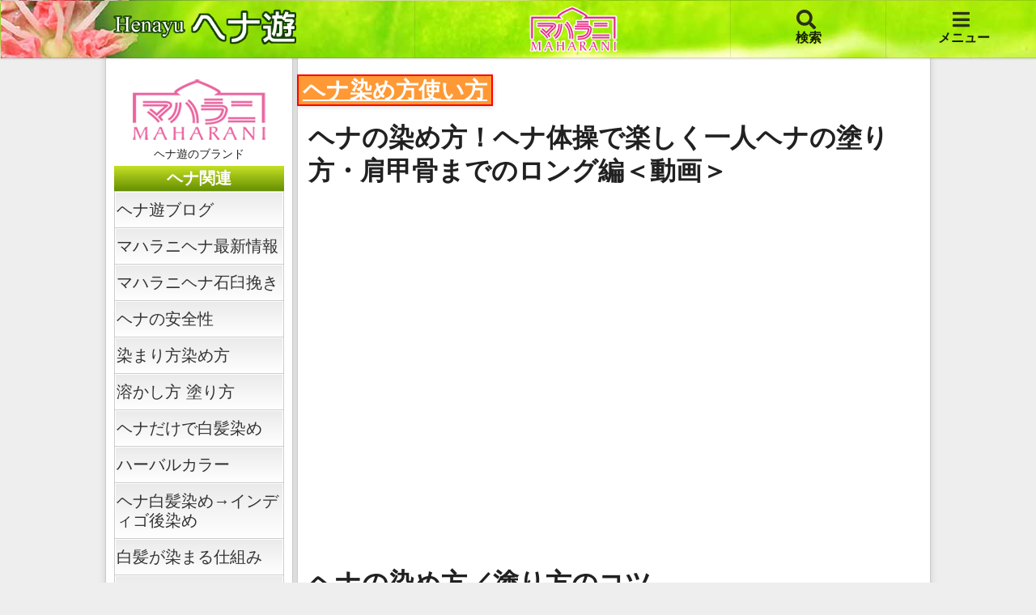

--- FILE ---
content_type: text/html
request_url: https://hena.ohah.net/basic/hena_taiso_movie_2.shtml
body_size: 4940
content:
<!doctype html>
<html lang="ja">
<head>
	<!--Standard Meta -->
	<meta charset="utf-8">
	<link rel="shortcut icon" href="/favicon.ico">
	<link rel="apple-touch-icon" type="image/png" href="/apple-touch-icon.png">
	<meta name="apple-mobile-web-app-capable" content="yes">
	<meta name="apple-mobile-web-app-status-bar-style" content="black">
	<meta name="viewport" content="width=device-width, initial-scale=1.0, maximum-scale=1.0">
	<link rel="preload" href="/semantic/dist/themes/default/assets/fonts/outline-icons.woff2" as="font" type=" font/woff2" crossorigin>
	<link rel="preload" href="/semantic/dist/themes/default/assets/fonts/icons.woff2" as="font" type=" font/woff2" crossorigin>
	<link rel="stylesheet" href="/semantic/dist/semantic.min.css">
	<link rel="stylesheet" href="/semantic_css/default.css">
	<script src="/semantic_js/jquery.js"></script>

<title>ヘナの染め方！ヘナ体操で楽しく一人ヘナの塗り方・肩甲骨までのロング編＜動画＞</title>
<meta name="description" content="長い髪だから、面倒くさそうだし………と思っている方、ぜひ、一度、この動画のヘナの塗り方をご覧下さいね。ヘナ、決して面倒じゃありませんから…。早い話し、慣れ、慣れたら何でもスイスイです。">
<meta name="keywords" content="ヘナ,染め方,塗り方,肩甲骨,ロング, 動画">
<link rel="stylesheet" href="../css7/style-x.css" />
<link rel="stylesheet" href="../css7/style.css" />
<link rel="stylesheet" href="../css7/etc.css" />
</head>
<body id="top">	
<div class="ui wide right sidebar mainmenu vertical menu">
<a class="ui right floated button" style="padding:0;margin:0;background:none" href="javascript:void(0)" onclick="$('.ui.mainmenu.sidebar').sidebar('toggle');"><i class="ui big x icon" style="padding:0;margin:0;"></i></a>
<div class="cf" style="margin-bottom: 10px ;"></div>


<div class="ui styled accordion" style="margin: 0 ; padding:0 ;font-weight : bold ">
<div class="title" style="background-color:#FFE1BB;"><i class="dropdown labeled icon"></i><span class="Bdred">ヘナ関連</div>
<div class="content">
<a class="item" href="/weblog/">ヘナ遊ブログ</a>
<a class="item" href="https://maharani.jp/maharanihenna/">マハラニヘナ最新情報</a>
<a class="item" href="/maha/">マハラニヘナ石臼挽き</a>
<a class="item" href="/maha/index_anzen.shtml">ヘナの安全性</a>
<a class="item" href="/basic">染まり方 染め方</a>
<a class="item" href="/basic/index_2.shtml">溶かし方 塗り方</a>

<a class="item" href="/gray/">ヘナだけで白髪染め</a>
<a class="item" href="/gray/index_2.shtml">ハーバルカラー</a>
<a class="item" href="/gray/index_4.shtml">ヘナ白髪染め→インディゴ後染め</a>
<a class="item" href="/gray/index_6.shtml">白髪が染まる仕組み</a>
<a class="item" href="/indigo/">インディゴ（木藍）</a>
<a class="item" href="/maha/abouthenna.shtml">ヘナの話題</a>
<a class="item" href="/maha/index_3.shtml">ヘナの実験</a>
<a class="item" href="/maha/index_2.shtml">ヘナの産地</a>
<a class="item" href="/maha/index_4.shtml">ヘナの製造</a>
</div>
</div>	




<div class="ui styled accordion" style="margin: 0 ; padding:0 ;font-weight : bold ">
<div class="title" style="background-color:#FFE1BB;"><i class="dropdown labeled icon"></i><span class="Bdred">ヘナリングＱ＆Ａ</div>
<div class="content">
<a class="item" href="/ring/">ヘナリングＱ＆Ａ</a>
<a class="item" href="/ring/henna.shtml">┣ヘナの臭い、匂い</a>
<a class="item" href="/ring/henna2.shtml">┣ヘナの品質</a>
<a class="item" href="/ring/henna3.shtml">┣ヘナ染め</a>
<a class="item" href="/ring/woman.shtml">┣ヘナと生理妊娠授乳</a>
<a class="item" href="/ring/shampoo.shtml">┣シャンプー</a>
<a class="item" href="/ring/tohifuke.shtml">┣頭皮地肌フケ</a>
<a class="item" href="/ring/pama.shtml">┣ストレートパーマ／ヘアダイ</a>
<a class="item" href="/ring/others.shtml">┗いろいろ</a>
</div>
</div>	

<div class="ui styled accordion" style="margin: 0 ; padding:0 ;font-weight : bold ">
<div class="title" style="background-color:#FFE1BB;"><i class="dropdown labeled icon"></i><span class="Bdred">楽しいヘナタイムＱ＆Ａ</div>
<div class="content">
<a class="item" href="/hena/">楽しいヘナタイムＱ＆Ａ</a>
<a class="item" href="/hena/shampoo.shtml">┣ヘナとシャンプー</a>
<a class="item" href="/hena/kuse.shtml">┣縮毛矯正・くせ毛</a>
<a class="item" href="/hena/atopi.shtml">┣アトピー／円形脱毛抜け毛白髪</a>
<a class="item" href="/hena/life.shtml">┣楽しいヘナライフ</a>
<a class="item" href="/hena/taiken.shtml">┣ヘナ体験</a>
<a class="item" href="/hena/etc.shtml">┗ヘナ・エトセトラ</a>
</div>
</div>	



<div class="ui styled accordion" style="margin: 0 ; padding:0 ;font-weight : bold ">
<div class="title" style="background-color:#FFE1BB;"><i class="dropdown labeled icon"></i><span class="Bdred">ハーブシャンプー</div>
<div class="content">
<a class="item" href="/shampoo/">ヘナ＆ハーブシャンプー</a>
<a class="item" href="/sekken/">石鹸シャンプー？</a>
</div>
</div>


<div class="ui styled accordion" style="margin: 0 ; padding:0 ;font-weight : bold ">
<div class="title" style="background-color:#FFE1BB;"><i class="dropdown labeled icon"></i><span class="Bdred">ヘナやヘアケア全般</div>
<div class="content">
		<a class="item" href="/yuki/">有機ヘアケアのすすめ</a>
		<a class="item" href="/kuse/">くせ毛縮毛矯正髪にもヘナ</a>
		<a class="item" href="/damage/">傷んだ髪にヘナ</a>
		<a class="item" href="/ikumo/">ヘナで育毛白髪予防</a>
		<a class="item" href="/cassia/">染まらないトリートメント</a>
		<a class="item" href="/jikken/">ヘナ実験室</a>
		<a class="item" href="/ala/">ヘナやハーブでアレルギー？</a>
</div>
</div>	




<div class="ui styled accordion" style="margin: 0 ; padding:0 ;font-weight : bold ">
<div class="title" style="background-color:#FFE1BB;"><i class="dropdown labeled icon"></i><span class="Bdred">いろいろなトピック</div>
<div class="content">
		<a class="item" href="/skincare/">インドハーブなスキンケア</a>
		<a class="item" href="/herb/">アーユルヴェーダ</a>
		<a class="item" href="/woman/">ヘナと女性／生理／更年期</a>
		<a class="item" href="/birth/">自然出産のすすめ</a>
		<a class="item" href="/photoes/">ヘナ遊写真集</a>
		<a class="item" href="/hennasalon/">ヘナ美容室サロン</a>
		<a class="item" href="/search/">サイト内検索</a>
</div>
</div>	


<div class="cf" style="height:2em"></div>
</div><!-- /collapsible -->

<div class="pusher">
<div class="ui fixed menu" style="background-image: url(/img77/bg/bg.jpg);background-color: #DCFF99;">

<a href="/" class="item logo">
<div class="henayulogo"><img src="/images/logo2.png" width="370" height="70" alt="ヘナ遊"/></div></a>

<a href="https://maharani.jp/" class="item maharani">
<div class="maharanilogo"><img src="/img77/bg/maharani_logo.png" width="391" height="150" alt="マハラニ・ヘナ"/></div>
</a>

<a href="javascript:void(0)" class="item menu" onclick="$('.ui.keyword.modal').modal('show');">
<i class="search large black icon"></i>
<span style="font-weight: bold; color: black:">検索</span>
</a>

<a href="javascript:void(0)" class="item menu" onclick="$('.ui.sidebar.mainmenu').sidebar('toggle');">
<i class="bars large black icon"></i>
<span style="font-weight: bold; color: black:">メニュー</span>
</a>


</div>


<div class="ui keyword modal">
<i class="close icon" style="top:-2em!important;color:white"></i>
<script async src="https://cse.google.com/cse.js?cx=3087ddb8341602289"></script>
<div class="gcse-search"></div>
			<!--form action="/search_result.html" method='get'>
				<div class="ui fluid actions input">
					<input type="hidden" name="gsc.page" value="1">
					<input class="ui input" type="text" name="q" placeholder="キーワード...">
					<button class="ui button" style="margin:0em" type="submit">検索</button>
				</div>
			</form-->
</div>

<div class="ui main container"><nav id="sub">
	<section class="shop">
	<a href="https://maharani.jp/"><img src="/images/maharani_logo.png" width="210" height="90" alt="マハラニ" border="0" /></a><br />
	<p>ヘナ遊のブランド</p>
	</section>

<h2>ヘナ関連</h2>
<ul class="submenu mb10">
	<li><a href="/weblog/">ヘナ遊ブログ</a></li>
	<li><a href="https://maharani.jp/maharanihenna/">マハラニヘナ最新情報</a></li>
<li><a href="/maha/">マハラニヘナ石臼挽き</a></li>
<li><a href="/maha/index_anzen.shtml">ヘナの安全性</a></li>
<li><a href="/basic">染まり方染め方</a></li>
<li><a href="/basic/index_2.shtml">溶かし方 塗り方</a></li>
<li><a href="/gray/">ヘナだけで白髪染め</a></li>
<li><a href="/gray/index_2.shtml">ハーバルカラー</a></li>
<li><a href="/gray/index_4.shtml">ヘナ白髪染め→インディゴ後染め</a></li>
<li><a href="/gray/index_6.shtml">白髪が染まる仕組み</a></li>	
	<li><a href="/indigo/">インディゴ（木藍）</a></li>
	<li><a href="/maha/abouthenna.shtml">ヘナの話題</a></li>	
	<li><a href="/maha/index_3.shtml">ヘナの実験</a></li>
<li><a href="/maha/index_2.shtml">ヘナの産地</a></li>
<li><a href="/maha/index_4.shtml">ヘナの製造</a></li>
	</ul>

	
<h2>Ｑ＆Ａ</h2>

<ul class="submenu mb10">
<li><a href="/ring/">ヘナリングＱ＆Ａ</a></li>
<li><a href="/ring/henna.shtml">ヘナの臭い、匂い</a></li>	
<li><a href="/ring/henna2.shtml">ヘナの品質</a></li>	
<li><a href="/ring/henna3.shtml">ヘナ染め</a></li>	
<li><a href="/ring/woman.shtml">ヘナと生理妊娠授乳</a></li>	
<li><a href="/ring/shampoo.shtml">シャンプー</a></li>	
<li><a href="/ring/tohifuke.shtml">頭皮地肌フケ</a></li>	
<li><a href="/ring/pama.shtml">パーマヘアダイ</a></li>	
<li><a href="/ring/others.shtml">いろいろ</a></li>	
<li><a href="/hena/">楽しいヘナタイムＱ＆Ａ</a></li>
	
<li><a href="/hena/shampoo.shtml">ヘナとシャンプー</a></li>
	<li><a href="/hena/kuse.shtml">縮毛矯正・くせ毛</a></li>
	<li><a href="/hena/atopi.shtml">アトピー／円形脱毛抜け毛白髪</a></li>
	<li><a href="/hena/life.shtml">楽しいヘナライフ</a></li>
	<li><a href="/hena/taiken.shtml">ヘナ体験</a></li>
	<li><a href="/hena/etc.shtml">ヘナ・エトセトラ</a></li>
	
	</ul>
	
	
<h2>ハーブシャンプー</h2>
	<ul class="submenu mb10">
	<li><a href="/shampoo/">ヘナ＆ハーブシャンプー</a></li>
	<li><a href="/sekken/">石鹸シャンプー？</a></li>
	</ul>
	
	
	<h2>ヘナやヘアケア全般</h2>
	<ul class="submenu mb10">
	<li><a href="/yuki/">有機ヘアケアのすすめ</a></li>
	<li><a href="/kuse/">くせ毛縮毛矯正髪にもヘナ</a></li>
	<li><a href="/damage/">傷んだ髪にヘナ</a></li>
	<li><a href="/ikumo/">ヘナで育毛白髪予防</a></li>
	<li><a href="/cassia/">染まらないトリートメント</a></li>
	<li><a href="/jikken/">ヘナ実験室</a></li>
	<li><a href="/ala/">ヘナやハーブでアレルギー？</a></li>
	</ul>
	<h2>いろいろなトピック</h2>
	<ul class="submenu mb10">
	<li><a href="/skincare/">インドハーブなスキンケア</a></li>
	<li><a href="/herb/">アーユルヴェーダ</a></li>
	<li><a href="/woman/">ヘナと女性／生理／更年期</a></li>
	<li><a href="/birth/">自然出産のすすめ</a></li>
	<li><a href="/photoes/">ヘナ遊写真集</a></li>
	<li><a href="/hennasalon/">ヘナ美容室サロン</a></li>
	<li><a href="/search/">サイト内検索</a></li>
	</ul>


	<section class="mb15">
		<h2>ヘナ遊おすすめ製品</h2>
	    <section class="box1">
	    <a href="https://maharani.jp/henna.html">
	    <figure><img src="https://maharani.jp/img/henna/2013/stone_henna_100g.jpg"  height="100" alt="マハラニヘナ 石臼挽き" /></figure>
	    <h4>マハラニヘナ 石臼挽き）</h4>
	    <p>抜群の粘り！最高のトリートメント……これがほんもののヘナなのか！ぜひ違いをお確かめください。</p>
	    </a>
	    </section>
	</section>
</nav>

<div id="main" class="ui right container">

<span class="cate"><a href="/basic/">ヘナ染め方使い方</a></span> 

<h1 class="h1_title">ヘナの染め方！ヘナ体操で楽しく一人ヘナの塗り方・肩甲骨までのロング編＜動画＞</h1>

<div class="youtube">
<iframe width="560" height="315" src="https://www.youtube.com/embed/ZZ8WNatAO5s" title="YouTube video player" frameborder="0" allow="accelerometer; autoplay; clipboard-write; encrypted-media; gyroscope; picture-in-picture" allowfullscreen></iframe>
</div>



<h1 class="h1_top">ヘナの染め方／塗り方のコツ</h1>



<section class="list21">
        <section>
        <a href="/basic/8.shtml">
        <figure><img src="/jikken/img/somejikan/henna_somejikan2.jpg" width="320" alt="ヘナの染め時間／置き時間／髪に塗ったままの放置時間" /></figure>
                <h4 class="h4_1">ヘナの染め時間／置き時間／髪に塗ったままの放置時間</h4>
        <p>ヘナの染め方は難しくありません。綺麗に染めようと思うと難しく感じてしまうのですが、要するに「慣れ」です。考えすぎず慣れることですね。ヘナ塗りを体操気分でやれば一層楽しいヘナタイム。楽しいヘナの塗り方を動画でご覧ください。</p>
        </a>
        </section>
    

        <section>
        <a href="/basic/hena_taiso_movie_1.shtml">
        <figure><img src="/basic/img/movie/naganuma.jpg" width="320" alt="伝統製法 マハラニ ヘナ石臼挽き" /></figure>
                <h4 class="h4_1">ヘナの染め方！ヘナ体操で楽しく一人ヘナの塗り方編＜動画＞</h4>
        <p>ヘナの染め方は難しくありません。綺麗に染めようと思うと難しく感じてしまうのですが、要するに「慣れ」です。考えすぎず慣れることですね。ヘナ塗りを体操気分でやれば一層楽しいヘナタイム。楽しいヘナの塗り方を動画でご覧ください。</p>
        </a>
        </section>
        
        
         <section>
        <a href="/basic/hena_taiso_movie_2.shtml">
        <figure><img src="/basic/img/movie/keiko.jpg" width="320" alt="伝統製法 マハラニ ヘナ石臼挽き" /></figure>
                <h4 class="h4_1">ヘナの染め方！ヘナ体操で楽しく一人ヘナの塗り方・肩甲骨までのロング編＜動画＞</h4>
        <p>ヘナ塗りを体操気分でやれば一層楽しいヘナタイム。楽しいヘナの塗り方を動画でご覧ください。</p>
        </a>
        </section>      
        
        
        
        
   </section>
   
   

   
    

    <section class="box10">
    <a href="/basic/6.shtml">
    <figure><img src="img/icon/6.jpg" width="60" height="60" alt="ヘナ・ペーストを髪に塗る"></figure>
    <p>ヘナ・ペーストを髪に塗る・ヘナの塗り方のパターン</p>
    </a>
    </section>




    
    <section class="box10">
    <a href="/basic/movie_6.shtml">
    <figure><img src="img/icon/movie_6.jpg" width="60" height="60" alt="一人でヘナ"></figure>
    <p>動画・
まは、一人でヘナ、鏡を見ながらこんな感じに塗る</p>
    </a>
    </section>


    <section class="box10">
    <a href="/basic/movie_india_1.shtml">
    <figure><img src="img/icon/movie_india_1.jpg" width="60" height="60" alt="動画インド女性の一人ヘナの塗り方まずはオイルの頭皮マッサージから"></figure>
    <p>動画・インド女性の一人ヘナの塗り方まずはオイルの頭皮マッサージから</p>
    </a>
    </section>

    <section class="box10">
    <a href="/basic/movie_9.shtml">
    <figure><img src="img/icon/movie_9.jpg" width="60" height="60" alt="動画・長い髪の人が一人でヘナする様子を実況中継"></figure>
    <p>動画・長い髪の人が一人でヘナする様子を実況中継</p>
    </a>
    </section>
    
    <section class="box10">
    <a href="/basic/movie_9-2.shtml">
    <figure><img src="img/icon/movie_9-2.jpg" width="60" height="60" alt="動画・第二弾！長い髪の人が一人でヘナする様子を実況中継"></figure>
    <p>動画・第二弾！長い髪の人が一人でヘナする様子を実況中継</p>
    </a>
    </section>
    
    <section class="box10">
    <a href="/basic/maha_hake.shtml">
    <figure><img src="img/icon/maha_hake.jpg" width="60" height="60" alt="一人でハケでヘナを髪に塗る"></figure>
    <p>動画・一人でハケでヘナを髪に塗る</p>
    </a>
    </section>

    <section class="box10">
    <a href="/basic/movie_4.shtml">
    <figure><img src="img/icon/movie_4.jpg" width="60" height="60" alt="ヘナの塗り方・ヘナは地肌に塗る！野外ヘナ"></figure>
    <p>動画・ヘナの塗り方・ヘナは地肌に塗る！野外ヘナ</p>
    </a>
    </section>

    <section class="box10">
    <a href="/basic/movie_1.shtml">
    <figure><img src="img/icon/movie_1.jpg" width="60" height="60" alt="ヘナの塗り方がよくわかる！天気のよい日に野外ヘナ"></figure>
    <p>動画・ヘナの塗り方がよくわかる！天気のよい日に野外ヘナ</p>
    </a>
    </section>

    <section class="box10">
    <a href="/basic/biyoshi.shtml">
    <figure><img src="img/icon/biyoshi.jpg" width="60" height="60" alt="美容師さんのヘナの塗り方：ハケ・ヘナ"></figure>
    <p>動画・美容師さんのヘナの塗り方：ハケ・ヘナ</p>
    </a>
    </section>

    <section class="box10">
    <a href="/basic/movie_8.shtml">
    <figure><img src="img/icon/movie_8.jpg" width="60" height="60" alt="決してマネしないでください！というヘナの塗り方"></figure>
    <p>動画・決してマネしないでください！というヘナの塗り方</p>
    </a>
    </section>

    <section class="box10">
    <a href="/basic/movie_10.shtml">
    <figure><img src="img/icon/movie_10.jpg" width="60" height="60" alt="一人でするヘナは適当に楽しく！"></figure>
    <p>動画・一人でするヘナは適当に楽しく！</p>
    </a>
    </section>

    <section class="box10">
    <a href="/basic/maikka_henna.shtml">
    <figure><img src="img/icon/maikka_henna.jpg" width="60" height="60" alt="ロングでも楽々！私のヘナの塗り方は、まっいいか流！"></figure>
    <p>ロングでも楽々！私のヘナの塗り方は、まっいいか流！</p>
    </a>
    </section>

    <section class="box10">
    <a href="/basic/aki.shtml">
    <figure><img src="img/icon/aki.jpg" width="60" height="60" alt="俺もへナできる！男性の一人へナはこんな感じ"></figure>
    <p>俺もへナできる！男性の一人へナはこんな感じ</p>
    </a>
    </section>
    
    
    </section>



    <section class="box10">
    <a href="/basic/51-1.shtml">
    <figure><img src="img/icon/51-1.jpg" width="60" height="60" alt=""></figure>
    <p>ヘナの塗り方・ドレッシングキーパー活用術</p>
    </a>
    </section>


<section class="clear"></section>


</div><!--/ui right container-->
</div><!--/ui main container-->
</div><!--/pusher-->

<div class="ui cf footer">
<a id="pageTop" class="top ui-btn" href="#top" title="Page Top"><i class="big arrow circle up icon"></i></a>
</div>



<img src="/img77/bg/bottom.jpg" width="600" height="399" alt="ヘナ遊" loading="lazy" class="fimg"/>


					<script src="/semantic/dist/semantic.min.js"></script>
					<script src="/semantic_js/utility.js"></script>
					<!-- Global site tag (gtag.js) - Google Analytics -->
					<script async src="https://www.googletagmanager.com/gtag/js?id=G-9JRM4G1LHR"></script>
					<script>
					  window.dataLayer = window.dataLayer || [];
					  function gtag(){dataLayer.push(arguments);}
					  gtag('js', new Date());

					  gtag('config', 'G-9JRM4G1LHR');
					</script>
					<!-- Global site tag (gtag.js) - Google Analytics -->
					<script async src="https://www.googletagmanager.com/gtag/js?id=G-FYT7PCWG0X"></script>
					<script>
					  window.dataLayer = window.dataLayer || [];
					  function gtag(){dataLayer.push(arguments);}
					  gtag('js', new Date());

					  gtag('config', 'G-FYT7PCWG0X');
					</script>

</body>
</html>


--- FILE ---
content_type: text/css
request_url: https://hena.ohah.net/css7/etc.css
body_size: 730
content:
@charset "utf-8";
/* CSS Document */




.TT{
  display: flex;
		align-items: top;
  flex-direction: row;
}
.maha{
margin: 10px 0 0 -10px ;
color: #635300;
}
 
.word{

}
 





.fc{
  display: flex;
		align-items: center;
  flex-direction: column;
}

.fc h4 {
margin: 10px ;
	font-size: 110%;
	color: #333;	/*文字色*/
}

.fc img{
	background-color: #FFF;	/*画像の背景色。ここでは枠線と画像の間の色になります。*/
	border: 1px solid #CCC;	/*枠線の幅、線種、色*/
	aspect-ratio: attr(width) / attr(height);
	height: auto;
	width: 100%;
}

a.ff {
	border: 1px solid #CCC;	/*枠線の幅、線種、色*/
	padding: 0;	/*ボックス内の余白*/
	text-decoration: none;
	display: block;
	overflow: hidden;
	-webkit-transition: 0.5s;	/*マウスオン時の移り変わるまでの時間設定。0.5秒。*/
	transition: 0.5s;			/*同上*/
		border-radius: 6px;		/*角丸のサイズ*/
	margin-bottom: 15px;	/*ボックスの下に空けるスペース*/
	-webkit-box-shadow: 0px 2px 8px #CCC, 0px 0px 0px 2px #FFF inset;	/*影の設定。右・下・ぼかし幅・色の設定, ＋内側への影を右・下・ぼかし幅・距離・色を設定*/
	box-shadow: 0px 2px 5px #CCC, 0px 0px 0px 1px #FFF inset;			/*同上*/
}
/*マウスオン時*/
a.ff:hover {
	border: 1px solid red;	/*枠線の幅、線種、色*/
	background-color: #FDDFFD;	/*背景色*/
	color: #FF0000;				/*文字色*/
}

	.fi{
	width :100%;
}
 
.item1{

}
 
.item2{


}
 


@media only screen and (max-width: 767px) {




}
@media only screen and (min-width: 768px) {	

.fc{
  flex-direction: row;
}

.fc h4 {
margin: 10px ;
	font-size: 160%;
}
	.fi{
}
 
.item1{
  width: 40%;
}
 
.item2{
  width: 60%;

}
 

}
@media only screen and (min-width: 920px) {
	
}


--- FILE ---
content_type: application/javascript
request_url: https://hena.ohah.net/semantic/dist/semantic.min.js
body_size: 72604
content:
 /*
 * # Semantic UI - 2.4.2
 * https://github.com/Semantic-Org/Semantic-UI
 * http://www.semantic-ui.com/
 *
 * Copyright 2014 Contributors
 * Released under the MIT license
 * http://opensource.org/licenses/MIT
 *
 */
!function(p,h,v,b){p.site=p.fn.site=function(e){var s,i=(new Date).getTime(),o=[],t=e,n="string"==typeof t,l=[].slice.call(arguments,1),c=p.isPlainObject(e)?p.extend(!0,{},p.site.settings,e):p.extend({},p.site.settings),a=c.namespace,u=c.error,r="module-"+a,d=p(v),f=this,m=d.data(r),g={initialize:function(){g.instantiate()},instantiate:function(){g.verbose("Storing instance of site",g),m=g,d.data(r,g)},normalize:function(){g.fix.console(),g.fix.requestAnimationFrame()},fix:{console:function(){g.debug("Normalizing window.console"),console!==b&&console.log!==b||(g.verbose("Console not available, normalizing events"),g.disable.console()),void 0!==console.group&&void 0!==console.groupEnd&&void 0!==console.groupCollapsed||(g.verbose("Console group not available, normalizing events"),h.console.group=function(){},h.console.groupEnd=function(){},h.console.groupCollapsed=function(){}),void 0===console.markTimeline&&(g.verbose("Mark timeline not available, normalizing events"),h.console.markTimeline=function(){})},consoleClear:function(){g.debug("Disabling programmatic console clearing"),h.console.clear=function(){}},requestAnimationFrame:function(){g.debug("Normalizing requestAnimationFrame"),h.requestAnimationFrame===b&&(g.debug("RequestAnimationFrame not available, normalizing event"),h.requestAnimationFrame=h.requestAnimationFrame||h.mozRequestAnimationFrame||h.webkitRequestAnimationFrame||h.msRequestAnimationFrame||function(e){setTimeout(e,0)})}},moduleExists:function(e){return p.fn[e]!==b&&p.fn[e].settings!==b},enabled:{modules:function(e){var n=[];return e=e||c.modules,p.each(e,function(e,t){g.moduleExists(t)&&n.push(t)}),n}},disabled:{modules:function(e){var n=[];return e=e||c.modules,p.each(e,function(e,t){g.moduleExists(t)||n.push(t)}),n}},change:{setting:function(o,a,e,r){e="string"==typeof e?"all"===e?c.modules:[e]:e||c.modules,r=r===b||r,p.each(e,function(e,t){var n,i=!g.moduleExists(t)||(p.fn[t].settings.namespace||!1);g.moduleExists(t)&&(g.verbose("Changing default setting",o,a,t),p.fn[t].settings[o]=a,r&&i&&0<(n=p(":data(module-"+i+")")).length&&(g.verbose("Modifying existing settings",n),n[t]("setting",o,a)))})},settings:function(i,e,o){e="string"==typeof e?[e]:e||c.modules,o=o===b||o,p.each(e,function(e,t){var n;g.moduleExists(t)&&(g.verbose("Changing default setting",i,t),p.extend(!0,p.fn[t].settings,i),o&&a&&0<(n=p(":data(module-"+a+")")).length&&(g.verbose("Modifying existing settings",n),n[t]("setting",i)))})}},enable:{console:function(){g.console(!0)},debug:function(e,t){e=e||c.modules,g.debug("Enabling debug for modules",e),g.change.setting("debug",!0,e,t)},verbose:function(e,t){e=e||c.modules,g.debug("Enabling verbose debug for modules",e),g.change.setting("verbose",!0,e,t)}},disable:{console:function(){g.console(!1)},debug:function(e,t){e=e||c.modules,g.debug("Disabling debug for modules",e),g.change.setting("debug",!1,e,t)},verbose:function(e,t){e=e||c.modules,g.debug("Disabling verbose debug for modules",e),g.change.setting("verbose",!1,e,t)}},console:function(e){if(e){if(m.cache.console===b)return void g.error(u.console);g.debug("Restoring console function"),h.console=m.cache.console}else g.debug("Disabling console function"),m.cache.console=h.console,h.console={clear:function(){},error:function(){},group:function(){},groupCollapsed:function(){},groupEnd:function(){},info:function(){},log:function(){},markTimeline:function(){},warn:function(){}}},destroy:function(){g.verbose("Destroying previous site for",d),d.removeData(r)},cache:{},setting:function(e,t){if(p.isPlainObject(e))p.extend(!0,c,e);else{if(t===b)return c[e];c[e]=t}},internal:function(e,t){if(p.isPlainObject(e))p.extend(!0,g,e);else{if(t===b)return g[e];g[e]=t}},debug:function(){c.debug&&(c.performance?g.performance.log(arguments):(g.debug=Function.prototype.bind.call(console.info,console,c.name+":"),g.debug.apply(console,arguments)))},verbose:function(){c.verbose&&c.debug&&(c.performance?g.performance.log(arguments):(g.verbose=Function.prototype.bind.call(console.info,console,c.name+":"),g.verbose.apply(console,arguments)))},error:function(){g.error=Function.prototype.bind.call(console.error,console,c.name+":"),g.error.apply(console,arguments)},performance:{log:function(e){var t,n;c.performance&&(n=(t=(new Date).getTime())-(i||t),i=t,o.push({Element:f,Name:e[0],Arguments:[].slice.call(e,1)||"","Execution Time":n})),clearTimeout(g.performance.timer),g.performance.timer=setTimeout(g.performance.display,500)},display:function(){var e=c.name+":",n=0;i=!1,clearTimeout(g.performance.timer),p.each(o,function(e,t){n+=t["Execution Time"]}),e+=" "+n+"ms",(console.group!==b||console.table!==b)&&0<o.length&&(console.groupCollapsed(e),console.table?console.table(o):p.each(o,function(e,t){console.log(t.Name+": "+t["Execution Time"]+"ms")}),console.groupEnd()),o=[]}},invoke:function(i,e,t){var o,a,n,r=m;return e=e||l,t=f||t,"string"==typeof i&&r!==b&&(i=i.split(/[\. ]/),o=i.length-1,p.each(i,function(e,t){var n=e!=o?t+i[e+1].charAt(0).toUpperCase()+i[e+1].slice(1):i;if(p.isPlainObject(r[n])&&e!=o)r=r[n];else{if(r[n]!==b)return a=r[n],!1;if(!p.isPlainObject(r[t])||e==o)return r[t]!==b?a=r[t]:g.error(u.method,i),!1;r=r[t]}})),p.isFunction(a)?n=a.apply(t,e):a!==b&&(n=a),p.isArray(s)?s.push(n):s!==b?s=[s,n]:n!==b&&(s=n),a}};return n?(m===b&&g.initialize(),g.invoke(t)):(m!==b&&g.destroy(),g.initialize()),s!==b?s:this},p.site.settings={name:"Site",namespace:"site",error:{console:"Console cannot be restored, most likely it was overwritten outside of module",method:"The method you called is not defined."},debug:!1,verbose:!1,performance:!0,modules:["accordion","api","checkbox","dimmer","dropdown","embed","form","modal","nag","popup","rating","shape","sidebar","state","sticky","tab","transition","visit","visibility"],siteNamespace:"site",namespaceStub:{cache:{},config:{},sections:{},section:{},utilities:{}}},p.extend(p.expr[":"],{data:p.expr.createPseudo?p.expr.createPseudo(function(t){return function(e){return!!p.data(e,t)}}):function(e,t,n){return!!p.data(e,n[3])}})}(jQuery,window,document),function(F,e,O,D){"use strict";e=void 0!==e&&e.Math==Math?e:"undefined"!=typeof self&&self.Math==Math?self:Function("return this")(),F.fn.form=function(x){var C,w=F(this),S=w.selector||"",k=(new Date).getTime(),T=[],A=x,R=arguments[1],E="string"==typeof A,P=[].slice.call(arguments,1);return w.each(function(){var n,l,t,e,d,c,u,f,m,i,s,o,a,g,p,r=F(this),h=this,v=[],b=!1,y={initialize:function(){y.get.settings(),E?(p===D&&y.instantiate(),y.invoke(A)):(p!==D&&p.invoke("destroy"),y.verbose("Initializing form validation",r,d),y.bindEvents(),y.set.defaults(),y.instantiate())},instantiate:function(){y.verbose("Storing instance of module",y),p=y,r.data(a,y)},destroy:function(){y.verbose("Destroying previous module",p),y.removeEvents(),r.removeData(a)},refresh:function(){y.verbose("Refreshing selector cache"),n=r.find(f.field),l=r.find(f.group),t=r.find(f.message),r.find(f.prompt),e=r.find(f.submit),r.find(f.clear),r.find(f.reset)},submit:function(){y.verbose("Submitting form",r),r.submit()},attachEvents:function(e,t){t=t||"submit",F(e).on("click"+g,function(e){y[t](),e.preventDefault()})},bindEvents:function(){y.verbose("Attaching form events"),r.on("submit"+g,y.validate.form).on("blur"+g,f.field,y.event.field.blur).on("click"+g,f.submit,y.submit).on("click"+g,f.reset,y.reset).on("click"+g,f.clear,y.clear),d.keyboardShortcuts&&r.on("keydown"+g,f.field,y.event.field.keydown),n.each(function(){var e=F(this),t=e.prop("type"),n=y.get.changeEvent(t,e);F(this).on(n+g,y.event.field.change)})},clear:function(){n.each(function(){var e=F(this),t=e.parent(),n=e.closest(l),i=n.find(f.prompt),o=e.data(u.defaultValue)||"",a=t.is(f.uiCheckbox),r=t.is(f.uiDropdown);n.hasClass(m.error)&&(y.verbose("Resetting error on field",n),n.removeClass(m.error),i.remove()),r?(y.verbose("Resetting dropdown value",t,o),t.dropdown("clear")):a?e.prop("checked",!1):(y.verbose("Resetting field value",e,o),e.val(""))})},reset:function(){n.each(function(){var e=F(this),t=e.parent(),n=e.closest(l),i=n.find(f.prompt),o=e.data(u.defaultValue),a=t.is(f.uiCheckbox),r=t.is(f.uiDropdown),s=n.hasClass(m.error);o!==D&&(s&&(y.verbose("Resetting error on field",n),n.removeClass(m.error),i.remove()),r?(y.verbose("Resetting dropdown value",t,o),t.dropdown("restore defaults")):a?(y.verbose("Resetting checkbox value",t,o),e.prop("checked",o)):(y.verbose("Resetting field value",e,o),e.val(o)))})},determine:{isValid:function(){var n=!0;return F.each(c,function(e,t){y.validate.field(t,e,!0)||(n=!1)}),n}},is:{bracketedRule:function(e){return e.type&&e.type.match(d.regExp.bracket)},shorthandFields:function(e){var t=e[Object.keys(e)[0]];return y.is.shorthandRules(t)},shorthandRules:function(e){return"string"==typeof e||F.isArray(e)},empty:function(e){return!e||0===e.length||(e.is('input[type="checkbox"]')?!e.is(":checked"):y.is.blank(e))},blank:function(e){return""===F.trim(e.val())},valid:function(e){var n=!0;return e?(y.verbose("Checking if field is valid",e),y.validate.field(c[e],e,!1)):(y.verbose("Checking if form is valid"),F.each(c,function(e,t){y.is.valid(e)||(n=!1)}),n)}},removeEvents:function(){r.off(g),n.off(g),e.off(g),n.off(g)},event:{field:{keydown:function(e){var t=F(this),n=e.which,i=t.is(f.input),o=t.is(f.checkbox),a=0<t.closest(f.uiDropdown).length,r=13;n==27&&(y.verbose("Escape key pressed blurring field"),t.blur()),e.ctrlKey||n!=r||!i||a||o||(b||(t.one("keyup"+g,y.event.field.keyup),y.submit(),y.debug("Enter pressed on input submitting form")),b=!0)},keyup:function(){b=!1},blur:function(e){var t=F(this),n=t.closest(l),i=y.get.validation(t);n.hasClass(m.error)?(y.debug("Revalidating field",t,i),i&&y.validate.field(i)):"blur"==d.on&&i&&y.validate.field(i)},change:function(e){var t=F(this),n=t.closest(l),i=y.get.validation(t);i&&("change"==d.on||n.hasClass(m.error)&&d.revalidate)&&(clearTimeout(y.timer),y.timer=setTimeout(function(){y.debug("Revalidating field",t,y.get.validation(t)),y.validate.field(i)},d.delay))}}},get:{ancillaryValue:function(e){return!(!e.type||!e.value&&!y.is.bracketedRule(e))&&(e.value!==D?e.value:e.type.match(d.regExp.bracket)[1]+"")},ruleName:function(e){return y.is.bracketedRule(e)?e.type.replace(e.type.match(d.regExp.bracket)[0],""):e.type},changeEvent:function(e,t){return"checkbox"==e||"radio"==e||"hidden"==e||t.is("select")?"change":y.get.inputEvent()},inputEvent:function(){return O.createElement("input").oninput!==D?"input":O.createElement("input").onpropertychange!==D?"propertychange":"keyup"},fieldsFromShorthand:function(e){var i={};return F.each(e,function(n,e){"string"==typeof e&&(e=[e]),i[n]={rules:[]},F.each(e,function(e,t){i[n].rules.push({type:t})})}),i},prompt:function(e,t){var n,i,o=y.get.ruleName(e),a=y.get.ancillaryValue(e),r=y.get.field(t.identifier),s=r.val(),l=F.isFunction(e.prompt)?e.prompt(s):e.prompt||d.prompt[o]||d.text.unspecifiedRule,c=-1!==l.search("{value}"),u=-1!==l.search("{name}");return c&&(l=l.replace("{value}",r.val())),u&&(i=1==(n=r.closest(f.group).find("label").eq(0)).length?n.text():r.prop("placeholder")||d.text.unspecifiedField,l=l.replace("{name}",i)),l=(l=l.replace("{identifier}",t.identifier)).replace("{ruleValue}",a),e.prompt||y.verbose("Using default validation prompt for type",l,o),l},settings:function(){var e;F.isPlainObject(x)?0<(e=Object.keys(x)).length&&(x[e[0]].identifier!==D&&x[e[0]].rules!==D)?(d=F.extend(!0,{},F.fn.form.settings,R),c=F.extend({},F.fn.form.settings.defaults,x),y.error(d.error.oldSyntax,h),y.verbose("Extending settings from legacy parameters",c,d)):(x.fields&&y.is.shorthandFields(x.fields)&&(x.fields=y.get.fieldsFromShorthand(x.fields)),d=F.extend(!0,{},F.fn.form.settings,x),c=F.extend({},F.fn.form.settings.defaults,d.fields),y.verbose("Extending settings",c,d)):(d=F.fn.form.settings,c=F.fn.form.settings.defaults,y.verbose("Using default form validation",c,d)),o=d.namespace,u=d.metadata,f=d.selector,m=d.className,i=d.regExp,s=d.error,a="module-"+o,g="."+o,p=r.data(a),y.refresh()},field:function(e){return y.verbose("Finding field with identifier",e),e=y.escape.string(e),0<n.filter("#"+e).length?n.filter("#"+e):0<n.filter('[name="'+e+'"]').length?n.filter('[name="'+e+'"]'):0<n.filter('[name="'+e+'[]"]').length?n.filter('[name="'+e+'[]"]'):0<n.filter("[data-"+u.validate+'="'+e+'"]').length?n.filter("[data-"+u.validate+'="'+e+'"]'):F("<input/>")},fields:function(e){var n=F();return F.each(e,function(e,t){n=n.add(y.get.field(t))}),n},validation:function(n){var i,o;return!!c&&(F.each(c,function(e,t){o=t.identifier||e,y.get.field(o)[0]==n[0]&&(t.identifier=o,i=t)}),i||!1)},value:function(e){var t=[];return t.push(e),y.get.values.call(h,t)[e]},values:function(e){var t=F.isArray(e)?y.get.fields(e):n,c={};return t.each(function(e,t){var n=F(t),i=(n.prop("type"),n.prop("name")),o=n.val(),a=n.is(f.checkbox),r=n.is(f.radio),s=-1!==i.indexOf("[]"),l=!!a&&n.is(":checked");i&&(s?(i=i.replace("[]",""),c[i]||(c[i]=[]),a?l?c[i].push(o||!0):c[i].push(!1):c[i].push(o)):r?c[i]!==D&&0!=c[i]||(c[i]=!!l&&(o||!0)):c[i]=a?!!l&&(o||!0):o)}),c}},has:{field:function(e){return y.verbose("Checking for existence of a field with identifier",e),"string"!=typeof(e=y.escape.string(e))&&y.error(s.identifier,e),0<n.filter("#"+e).length||(0<n.filter('[name="'+e+'"]').length||0<n.filter("[data-"+u.validate+'="'+e+'"]').length)}},escape:{string:function(e){return(e=String(e)).replace(i.escape,"\\$&")}},add:{rule:function(e,t){y.add.field(e,t)},field:function(n,e){var i={};y.is.shorthandRules(e)?(e=F.isArray(e)?e:[e],i[n]={rules:[]},F.each(e,function(e,t){i[n].rules.push({type:t})})):i[n]=e,c=F.extend({},c,i),y.debug("Adding rules",i,c)},fields:function(e){var t=e&&y.is.shorthandFields(e)?y.get.fieldsFromShorthand(e):e;c=F.extend({},c,t)},prompt:function(e,t){var n=y.get.field(e).closest(l),i=n.children(f.prompt),o=0!==i.length;t="string"==typeof t?[t]:t,y.verbose("Adding field error state",e),n.addClass(m.error),d.inline&&(o||(i=d.templates.prompt(t)).appendTo(n),i.html(t[0]),o?y.verbose("Inline errors are disabled, no inline error added",e):d.transition&&F.fn.transition!==D&&r.transition("is supported")?(y.verbose("Displaying error with css transition",d.transition),i.transition(d.transition+" in",d.duration)):(y.verbose("Displaying error with fallback javascript animation"),i.fadeIn(d.duration)))},errors:function(e){y.debug("Adding form error messages",e),y.set.error(),t.html(d.templates.error(e))}},remove:{rule:function(n,e){var i=F.isArray(e)?e:[e];if(e==D)return y.debug("Removed all rules"),void(c[n].rules=[]);c[n]!=D&&F.isArray(c[n].rules)&&F.each(c[n].rules,function(e,t){-1!==i.indexOf(t.type)&&(y.debug("Removed rule",t.type),c[n].rules.splice(e,1))})},field:function(e){var t=F.isArray(e)?e:[e];F.each(t,function(e,t){y.remove.rule(t)})},rules:function(e,n){F.isArray(e)?F.each(fields,function(e,t){y.remove.rule(t,n)}):y.remove.rule(e,n)},fields:function(e){y.remove.field(e)},prompt:function(e){var t=y.get.field(e).closest(l),n=t.children(f.prompt);t.removeClass(m.error),d.inline&&n.is(":visible")&&(y.verbose("Removing prompt for field",e),d.transition&&F.fn.transition!==D&&r.transition("is supported")?n.transition(d.transition+" out",d.duration,function(){n.remove()}):n.fadeOut(d.duration,function(){n.remove()}))}},set:{success:function(){r.removeClass(m.error).addClass(m.success)},defaults:function(){n.each(function(){var e=F(this),t=0<e.filter(f.checkbox).length?e.is(":checked"):e.val();e.data(u.defaultValue,t)})},error:function(){r.removeClass(m.success).addClass(m.error)},value:function(e,t){var n={};return n[e]=t,y.set.values.call(h,n)},values:function(e){F.isEmptyObject(e)||F.each(e,function(e,t){var n,i=y.get.field(e),o=i.parent(),a=F.isArray(t),r=o.is(f.uiCheckbox),s=o.is(f.uiDropdown),l=i.is(f.radio)&&r;0<i.length&&(a&&r?(y.verbose("Selecting multiple",t,i),o.checkbox("uncheck"),F.each(t,function(e,t){n=i.filter('[value="'+t+'"]'),o=n.parent(),0<n.length&&o.checkbox("check")})):l?(y.verbose("Selecting radio value",t,i),i.filter('[value="'+t+'"]').parent(f.uiCheckbox).checkbox("check")):r?(y.verbose("Setting checkbox value",t,o),!0===t?o.checkbox("check"):o.checkbox("uncheck")):s?(y.verbose("Setting dropdown value",t,o),o.dropdown("set selected",t)):(y.verbose("Setting field value",t,i),i.val(t)))})}},validate:{form:function(e,t){var n=y.get.values();if(b)return!1;if(v=[],y.determine.isValid()){if(y.debug("Form has no validation errors, submitting"),y.set.success(),!0!==t)return d.onSuccess.call(h,e,n)}else if(y.debug("Form has errors"),y.set.error(),d.inline||y.add.errors(v),r.data("moduleApi")!==D&&e.stopImmediatePropagation(),!0!==t)return d.onFailure.call(h,v,n)},field:function(n,e,t){t=t===D||t,"string"==typeof n&&(y.verbose("Validating field",n),n=c[e=n]);var i=n.identifier||e,o=y.get.field(i),a=!!n.depends&&y.get.field(n.depends),r=!0,s=[];return n.identifier||(y.debug("Using field name as identifier",i),n.identifier=i),o.prop("disabled")?(y.debug("Field is disabled. Skipping",i),r=!0):n.optional&&y.is.blank(o)?(y.debug("Field is optional and blank. Skipping",i),r=!0):n.depends&&y.is.empty(a)?(y.debug("Field depends on another value that is not present or empty. Skipping",a),r=!0):n.rules!==D&&F.each(n.rules,function(e,t){y.has.field(i)&&!y.validate.rule(n,t)&&(y.debug("Field is invalid",i,t.type),s.push(y.get.prompt(t,n)),r=!1)}),r?(t&&(y.remove.prompt(i,s),d.onValid.call(o)),!0):(t&&(v=v.concat(s),y.add.prompt(i,s),d.onInvalid.call(o,s)),!1)},rule:function(e,t){var n=y.get.field(e.identifier),i=(t.type,n.val()),o=y.get.ancillaryValue(t),a=y.get.ruleName(t),r=d.rules[a];if(F.isFunction(r))return i=i===D||""===i||null===i?"":F.trim(i+""),r.call(n,i,o);y.error(s.noRule,a)}},setting:function(e,t){if(F.isPlainObject(e))F.extend(!0,d,e);else{if(t===D)return d[e];d[e]=t}},internal:function(e,t){if(F.isPlainObject(e))F.extend(!0,y,e);else{if(t===D)return y[e];y[e]=t}},debug:function(){!d.silent&&d.debug&&(d.performance?y.performance.log(arguments):(y.debug=Function.prototype.bind.call(console.info,console,d.name+":"),y.debug.apply(console,arguments)))},verbose:function(){!d.silent&&d.verbose&&d.debug&&(d.performance?y.performance.log(arguments):(y.verbose=Function.prototype.bind.call(console.info,console,d.name+":"),y.verbose.apply(console,arguments)))},error:function(){d.silent||(y.error=Function.prototype.bind.call(console.error,console,d.name+":"),y.error.apply(console,arguments))},performance:{log:function(e){var t,n;d.performance&&(n=(t=(new Date).getTime())-(k||t),k=t,T.push({Name:e[0],Arguments:[].slice.call(e,1)||"",Element:h,"Execution Time":n})),clearTimeout(y.performance.timer),y.performance.timer=setTimeout(y.performance.display,500)},display:function(){var e=d.name+":",n=0;k=!1,clearTimeout(y.performance.timer),F.each(T,function(e,t){n+=t["Execution Time"]}),e+=" "+n+"ms",S&&(e+=" '"+S+"'"),1<w.length&&(e+=" ("+w.length+")"),(console.group!==D||console.table!==D)&&0<T.length&&(console.groupCollapsed(e),console.table?console.table(T):F.each(T,function(e,t){console.log(t.Name+": "+t["Execution Time"]+"ms")}),console.groupEnd()),T=[]}},invoke:function(i,e,t){var o,a,n,r=p;return e=e||P,t=h||t,"string"==typeof i&&r!==D&&(i=i.split(/[\. ]/),o=i.length-1,F.each(i,function(e,t){var n=e!=o?t+i[e+1].charAt(0).toUpperCase()+i[e+1].slice(1):i;if(F.isPlainObject(r[n])&&e!=o)r=r[n];else{if(r[n]!==D)return a=r[n],!1;if(!F.isPlainObject(r[t])||e==o)return r[t]!==D&&(a=r[t]),!1;r=r[t]}})),F.isFunction(a)?n=a.apply(t,e):a!==D&&(n=a),F.isArray(C)?C.push(n):C!==D?C=[C,n]:n!==D&&(C=n),a}};y.initialize()}),C!==D?C:this},F.fn.form.settings={name:"Form",namespace:"form",debug:!1,verbose:!1,performance:!0,fields:!1,keyboardShortcuts:!0,on:"submit",inline:!1,delay:200,revalidate:!0,transition:"scale",duration:200,onValid:function(){},onInvalid:function(){},onSuccess:function(){return!0},onFailure:function(){return!1},metadata:{defaultValue:"default",validate:"validate"},regExp:{htmlID:/^[a-zA-Z][\w:.-]*$/g,bracket:/\[(.*)\]/i,decimal:/^\d+\.?\d*$/,email:/^[a-z0-9!#$%&'*+\/=?^_`{|}~.-]+@[a-z0-9]([a-z0-9-]*[a-z0-9])?(\.[a-z0-9]([a-z0-9-]*[a-z0-9])?)*$/i,escape:/[\-\[\]\/\{\}\(\)\*\+\?\.\\\^\$\|]/g,flags:/^\/(.*)\/(.*)?/,integer:/^\-?\d+$/,number:/^\-?\d*(\.\d+)?$/,url:/(https?:\/\/(?:www\.|(?!www))[^\s\.]+\.[^\s]{2,}|www\.[^\s]+\.[^\s]{2,})/i},text:{unspecifiedRule:"Please enter a valid value",unspecifiedField:"This field"},prompt:{empty:"{name} must have a value",checked:"{name} must be checked",email:"{name} must be a valid e-mail",url:"{name} must be a valid url",regExp:"{name} is not formatted correctly",integer:"{name} must be an integer",decimal:"{name} must be a decimal number",number:"{name} must be set to a number",is:'{name} must be "{ruleValue}"',isExactly:'{name} must be exactly "{ruleValue}"',not:'{name} cannot be set to "{ruleValue}"',notExactly:'{name} cannot be set to exactly "{ruleValue}"',contain:'{name} must contain "{ruleValue}"',containExactly:'{name} must contain exactly "{ruleValue}"',doesntContain:'{name} cannot contain  "{ruleValue}"',doesntContainExactly:'{name} cannot contain exactly "{ruleValue}"',minLength:"{name} must be at least {ruleValue} characters",length:"{name} must be at least {ruleValue} characters",exactLength:"{name} must be exactly {ruleValue} characters",maxLength:"{name} cannot be longer than {ruleValue} characters",match:"{name} must match {ruleValue} field",different:"{name} must have a different value than {ruleValue} field",creditCard:"{name} must be a valid credit card number",minCount:"{name} must have at least {ruleValue} choices",exactCount:"{name} must have exactly {ruleValue} choices",maxCount:"{name} must have {ruleValue} or less choices"},selector:{checkbox:'input[type="checkbox"], input[type="radio"]',clear:".clear",field:"input, textarea, select",group:".field",input:"input",message:".error.message",prompt:".prompt.label",radio:'input[type="radio"]',reset:'.reset:not([type="reset"])',submit:'.submit:not([type="submit"])',uiCheckbox:".ui.checkbox",uiDropdown:".ui.dropdown"},className:{error:"error",label:"ui prompt label",pressed:"down",success:"success"},error:{identifier:"You must specify a string identifier for each field",method:"The method you called is not defined.",noRule:"There is no rule matching the one you specified",oldSyntax:"Starting in 2.0 forms now only take a single settings object. Validation settings converted to new syntax automatically."},templates:{error:function(e){var n='<ul class="list">';return F.each(e,function(e,t){n+="<li>"+t+"</li>"}),F(n+="</ul>")},prompt:function(e){return F("<div/>").addClass("ui basic red pointing prompt label").html(e[0])}},rules:{empty:function(e){return!(e===D||""===e||F.isArray(e)&&0===e.length)},checked:function(){return 0<F(this).filter(":checked").length},email:function(e){return F.fn.form.settings.regExp.email.test(e)},url:function(e){return F.fn.form.settings.regExp.url.test(e)},regExp:function(e,t){if(t instanceof RegExp)return e.match(t);var n,i=t.match(F.fn.form.settings.regExp.flags);return i&&(t=2<=i.length?i[1]:t,n=3<=i.length?i[2]:""),e.match(new RegExp(t,n))},integer:function(e,t){var n,i,o,a=F.fn.form.settings.regExp.integer;return t&&-1===["",".."].indexOf(t)&&(-1==t.indexOf("..")?a.test(t)&&(n=i=+t):(o=t.split("..",2),a.test(o[0])&&(n=+o[0]),a.test(o[1])&&(i=+o[1]))),a.test(e)&&(n===D||n<=e)&&(i===D||e<=i)},decimal:function(e){return F.fn.form.settings.regExp.decimal.test(e)},number:function(e){return F.fn.form.settings.regExp.number.test(e)},is:function(e,t){return t="string"==typeof t?t.toLowerCase():t,(e="string"==typeof e?e.toLowerCase():e)==t},isExactly:function(e,t){return e==t},not:function(e,t){return(e="string"==typeof e?e.toLowerCase():e)!=(t="string"==typeof t?t.toLowerCase():t)},notExactly:function(e,t){return e!=t},contains:function(e,t){return t=t.replace(F.fn.form.settings.regExp.escape,"\\$&"),-1!==e.search(new RegExp(t,"i"))},containsExactly:function(e,t){return t=t.replace(F.fn.form.settings.regExp.escape,"\\$&"),-1!==e.search(new RegExp(t))},doesntContain:function(e,t){return t=t.replace(F.fn.form.settings.regExp.escape,"\\$&"),-1===e.search(new RegExp(t,"i"))},doesntContainExactly:function(e,t){return t=t.replace(F.fn.form.settings.regExp.escape,"\\$&"),-1===e.search(new RegExp(t))},minLength:function(e,t){return e!==D&&e.length>=t},length:function(e,t){return e!==D&&e.length>=t},exactLength:function(e,t){return e!==D&&e.length==t},maxLength:function(e,t){return e!==D&&e.length<=t},match:function(e,t){var n;F(this);return 0<F('[data-validate="'+t+'"]').length?n=F('[data-validate="'+t+'"]').val():0<F("#"+t).length?n=F("#"+t).val():0<F('[name="'+t+'"]').length?n=F('[name="'+t+'"]').val():0<F('[name="'+t+'[]"]').length&&(n=F('[name="'+t+'[]"]')),n!==D&&e.toString()==n.toString()},different:function(e,t){var n;F(this);return 0<F('[data-validate="'+t+'"]').length?n=F('[data-validate="'+t+'"]').val():0<F("#"+t).length?n=F("#"+t).val():0<F('[name="'+t+'"]').length?n=F('[name="'+t+'"]').val():0<F('[name="'+t+'[]"]').length&&(n=F('[name="'+t+'[]"]')),n!==D&&e.toString()!==n.toString()},creditCard:function(n,e){var i,t,o,a={visa:{pattern:/^4/,length:[16]},amex:{pattern:/^3[47]/,length:[15]},mastercard:{pattern:/^5[1-5]/,length:[16]},discover:{pattern:/^(6011|622(12[6-9]|1[3-9][0-9]|[2-8][0-9]{2}|9[0-1][0-9]|92[0-5]|64[4-9])|65)/,length:[16]},unionPay:{pattern:/^(62|88)/,length:[16,17,18,19]},jcb:{pattern:/^35(2[89]|[3-8][0-9])/,length:[16]},maestro:{pattern:/^(5018|5020|5038|6304|6759|676[1-3])/,length:[12,13,14,15,16,17,18,19]},dinersClub:{pattern:/^(30[0-5]|^36)/,length:[14]},laser:{pattern:/^(6304|670[69]|6771)/,length:[16,17,18,19]},visaElectron:{pattern:/^(4026|417500|4508|4844|491(3|7))/,length:[16]}},r=!1,s="string"==typeof e&&e.split(",");if("string"==typeof n&&0!==n.length){if(n=n.replace(/[\-]/g,""),s&&(F.each(s,function(e,t){(o=a[t])&&(i={length:-1!==F.inArray(n.length,o.length),pattern:-1!==n.search(o.pattern)}).length&&i.pattern&&(r=!0)}),!r))return!1;if((t={number:-1!==F.inArray(n.length,a.unionPay.length),pattern:-1!==n.search(a.unionPay.pattern)}).number&&t.pattern)return!0;for(var l=n.length,c=0,u=[[0,1,2,3,4,5,6,7,8,9],[0,2,4,6,8,1,3,5,7,9]],d=0;l--;)d+=u[c][parseInt(n.charAt(l),10)],c^=1;return d%10==0&&0<d}},minCount:function(e,t){return 0==t||(1==t?""!==e:e.split(",").length>=t)},exactCount:function(e,t){return 0==t?""===e:1==t?""!==e&&-1===e.search(","):e.split(",").length==t},maxCount:function(e,t){return 0!=t&&(1==t?-1===e.search(","):e.split(",").length<=t)}}}}(jQuery,window,document),function(S,k,T){"use strict";k=void 0!==k&&k.Math==Math?k:"undefined"!=typeof self&&self.Math==Math?self:Function("return this")(),S.fn.accordion=function(a){var v,r=S(this),b=(new Date).getTime(),y=[],x=a,C="string"==typeof x,w=[].slice.call(arguments,1);k.requestAnimationFrame||k.mozRequestAnimationFrame||k.webkitRequestAnimationFrame||k.msRequestAnimationFrame;return r.each(function(){var e,c=S.isPlainObject(a)?S.extend(!0,{},S.fn.accordion.settings,a):S.extend({},S.fn.accordion.settings),u=c.className,t=c.namespace,d=c.selector,s=c.error,n="."+t,i="module-"+t,o=r.selector||"",f=S(this),m=f.find(d.title),g=f.find(d.content),l=this,p=f.data(i),h={initialize:function(){h.debug("Initializing",f),h.bind.events(),c.observeChanges&&h.observeChanges(),h.instantiate()},instantiate:function(){p=h,f.data(i,h)},destroy:function(){h.debug("Destroying previous instance",f),f.off(n).removeData(i)},refresh:function(){m=f.find(d.title),g=f.find(d.content)},observeChanges:function(){"MutationObserver"in k&&((e=new MutationObserver(function(e){h.debug("DOM tree modified, updating selector cache"),h.refresh()})).observe(l,{childList:!0,subtree:!0}),h.debug("Setting up mutation observer",e))},bind:{events:function(){h.debug("Binding delegated events"),f.on(c.on+n,d.trigger,h.event.click)}},event:{click:function(){h.toggle.call(this)}},toggle:function(e){var t=e!==T?"number"==typeof e?m.eq(e):S(e).closest(d.title):S(this).closest(d.title),n=t.next(g),i=n.hasClass(u.animating),o=n.hasClass(u.active),a=o&&!i,r=!o&&i;h.debug("Toggling visibility of content",t),a||r?c.collapsible?h.close.call(t):h.debug("Cannot close accordion content collapsing is disabled"):h.open.call(t)},open:function(e){var t=e!==T?"number"==typeof e?m.eq(e):S(e).closest(d.title):S(this).closest(d.title),n=t.next(g),i=n.hasClass(u.animating);n.hasClass(u.active)||i?h.debug("Accordion already open, skipping",n):(h.debug("Opening accordion content",t),c.onOpening.call(n),c.onChanging.call(n),c.exclusive&&h.closeOthers.call(t),t.addClass(u.active),n.stop(!0,!0).addClass(u.animating),c.animateChildren&&(S.fn.transition!==T&&f.transition("is supported")?n.children().transition({animation:"fade in",queue:!1,useFailSafe:!0,debug:c.debug,verbose:c.verbose,duration:c.duration}):n.children().stop(!0,!0).animate({opacity:1},c.duration,h.resetOpacity)),n.slideDown(c.duration,c.easing,function(){n.removeClass(u.animating).addClass(u.active),h.reset.display.call(this),c.onOpen.call(this),c.onChange.call(this)}))},close:function(e){var t=e!==T?"number"==typeof e?m.eq(e):S(e).closest(d.title):S(this).closest(d.title),n=t.next(g),i=n.hasClass(u.animating),o=n.hasClass(u.active);!o&&!(!o&&i)||o&&i||(h.debug("Closing accordion content",n),c.onClosing.call(n),c.onChanging.call(n),t.removeClass(u.active),n.stop(!0,!0).addClass(u.animating),c.animateChildren&&(S.fn.transition!==T&&f.transition("is supported")?n.children().transition({animation:"fade out",queue:!1,useFailSafe:!0,debug:c.debug,verbose:c.verbose,duration:c.duration}):n.children().stop(!0,!0).animate({opacity:0},c.duration,h.resetOpacity)),n.slideUp(c.duration,c.easing,function(){n.removeClass(u.animating).removeClass(u.active),h.reset.display.call(this),c.onClose.call(this),c.onChange.call(this)}))},closeOthers:function(e){var t,n,i=e!==T?m.eq(e):S(this).closest(d.title),o=i.parents(d.content).prev(d.title),a=i.closest(d.accordion),r=d.title+"."+u.active+":visible",s=d.content+"."+u.active+":visible",l=c.closeNested?(t=a.find(r).not(o)).next(g):(t=a.find(r).not(o),n=a.find(s).find(r).not(o),(t=t.not(n)).next(g));0<t.length&&(h.debug("Exclusive enabled, closing other content",t),t.removeClass(u.active),l.removeClass(u.animating).stop(!0,!0),c.animateChildren&&(S.fn.transition!==T&&f.transition("is supported")?l.children().transition({animation:"fade out",useFailSafe:!0,debug:c.debug,verbose:c.verbose,duration:c.duration}):l.children().stop(!0,!0).animate({opacity:0},c.duration,h.resetOpacity)),l.slideUp(c.duration,c.easing,function(){S(this).removeClass(u.active),h.reset.display.call(this)}))},reset:{display:function(){h.verbose("Removing inline display from element",this),S(this).css("display",""),""===S(this).attr("style")&&S(this).attr("style","").removeAttr("style")},opacity:function(){h.verbose("Removing inline opacity from element",this),S(this).css("opacity",""),""===S(this).attr("style")&&S(this).attr("style","").removeAttr("style")}},setting:function(e,t){if(h.debug("Changing setting",e,t),S.isPlainObject(e))S.extend(!0,c,e);else{if(t===T)return c[e];S.isPlainObject(c[e])?S.extend(!0,c[e],t):c[e]=t}},internal:function(e,t){if(h.debug("Changing internal",e,t),t===T)return h[e];S.isPlainObject(e)?S.extend(!0,h,e):h[e]=t},debug:function(){!c.silent&&c.debug&&(c.performance?h.performance.log(arguments):(h.debug=Function.prototype.bind.call(console.info,console,c.name+":"),h.debug.apply(console,arguments)))},verbose:function(){!c.silent&&c.verbose&&c.debug&&(c.performance?h.performance.log(arguments):(h.verbose=Function.prototype.bind.call(console.info,console,c.name+":"),h.verbose.apply(console,arguments)))},error:function(){c.silent||(h.error=Function.prototype.bind.call(console.error,console,c.name+":"),h.error.apply(console,arguments))},performance:{log:function(e){var t,n;c.performance&&(n=(t=(new Date).getTime())-(b||t),b=t,y.push({Name:e[0],Arguments:[].slice.call(e,1)||"",Element:l,"Execution Time":n})),clearTimeout(h.performance.timer),h.performance.timer=setTimeout(h.performance.display,500)},display:function(){var e=c.name+":",n=0;b=!1,clearTimeout(h.performance.timer),S.each(y,function(e,t){n+=t["Execution Time"]}),e+=" "+n+"ms",o&&(e+=" '"+o+"'"),(console.group!==T||console.table!==T)&&0<y.length&&(console.groupCollapsed(e),console.table?console.table(y):S.each(y,function(e,t){console.log(t.Name+": "+t["Execution Time"]+"ms")}),console.groupEnd()),y=[]}},invoke:function(i,e,t){var o,a,n,r=p;return e=e||w,t=l||t,"string"==typeof i&&r!==T&&(i=i.split(/[\. ]/),o=i.length-1,S.each(i,function(e,t){var n=e!=o?t+i[e+1].charAt(0).toUpperCase()+i[e+1].slice(1):i;if(S.isPlainObject(r[n])&&e!=o)r=r[n];else{if(r[n]!==T)return a=r[n],!1;if(!S.isPlainObject(r[t])||e==o)return r[t]!==T?a=r[t]:h.error(s.method,i),!1;r=r[t]}})),S.isFunction(a)?n=a.apply(t,e):a!==T&&(n=a),S.isArray(v)?v.push(n):v!==T?v=[v,n]:n!==T&&(v=n),a}};C?(p===T&&h.initialize(),h.invoke(x)):(p!==T&&p.invoke("destroy"),h.initialize())}),v!==T?v:this},S.fn.accordion.settings={name:"Accordion",namespace:"accordion",silent:!1,debug:!1,verbose:!1,performance:!0,on:"click",observeChanges:!0,exclusive:!0,collapsible:!0,closeNested:!1,animateChildren:!0,duration:350,easing:"easeOutQuad",onOpening:function(){},onClosing:function(){},onChanging:function(){},onOpen:function(){},onClose:function(){},onChange:function(){},error:{method:"The method you called is not defined"},className:{active:"active",animating:"animating"},selector:{accordion:".accordion",title:".title",trigger:".title",content:".content"}},S.extend(S.easing,{easeOutQuad:function(e,t,n,i,o){return-i*(t/=o)*(t-2)+n}})}(jQuery,window,void document),function(T,A,R,E){"use strict";A=void 0!==A&&A.Math==Math?A:"undefined"!=typeof self&&self.Math==Math?self:Function("return this")(),T.fn.checkbox=function(v){var b,e=T(this),y=e.selector||"",x=(new Date).getTime(),C=[],w=v,S="string"==typeof w,k=[].slice.call(arguments,1);return e.each(function(){var e,i=T.extend(!0,{},T.fn.checkbox.settings,v),t=i.className,n=i.namespace,o=i.selector,s=i.error,a="."+n,r="module-"+n,l=T(this),c=T(this).children(o.label),u=T(this).children(o.input),d=u[0],f=!1,m=!1,g=l.data(r),p=this,h={initialize:function(){h.verbose("Initializing checkbox",i),h.create.label(),h.bind.events(),h.set.tabbable(),h.hide.input(),h.observeChanges(),h.instantiate(),h.setup()},instantiate:function(){h.verbose("Storing instance of module",h),g=h,l.data(r,h)},destroy:function(){h.verbose("Destroying module"),h.unbind.events(),h.show.input(),l.removeData(r)},fix:{reference:function(){l.is(o.input)&&(h.debug("Behavior called on <input> adjusting invoked element"),l=l.closest(o.checkbox),h.refresh())}},setup:function(){h.set.initialLoad(),h.is.indeterminate()?(h.debug("Initial value is indeterminate"),h.indeterminate()):h.is.checked()?(h.debug("Initial value is checked"),h.check()):(h.debug("Initial value is unchecked"),h.uncheck()),h.remove.initialLoad()},refresh:function(){c=l.children(o.label),u=l.children(o.input),d=u[0]},hide:{input:function(){h.verbose("Modifying <input> z-index to be unselectable"),u.addClass(t.hidden)}},show:{input:function(){h.verbose("Modifying <input> z-index to be selectable"),u.removeClass(t.hidden)}},observeChanges:function(){"MutationObserver"in A&&((e=new MutationObserver(function(e){h.debug("DOM tree modified, updating selector cache"),h.refresh()})).observe(p,{childList:!0,subtree:!0}),h.debug("Setting up mutation observer",e))},attachEvents:function(e,t){var n=T(e);t=T.isFunction(h[t])?h[t]:h.toggle,0<n.length?(h.debug("Attaching checkbox events to element",e,t),n.on("click"+a,t)):h.error(s.notFound)},event:{click:function(e){var t=T(e.target);t.is(o.input)?h.verbose("Using default check action on initialized checkbox"):t.is(o.link)?h.debug("Clicking link inside checkbox, skipping toggle"):(h.toggle(),u.focus(),e.preventDefault())},keydown:function(e){var t=e.which,n=13,i=32;m=t==27?(h.verbose("Escape key pressed blurring field"),u.blur(),!0):!(e.ctrlKey||t!=i&&t!=n)&&(h.verbose("Enter/space key pressed, toggling checkbox"),h.toggle(),!0)},keyup:function(e){m&&e.preventDefault()}},check:function(){h.should.allowCheck()&&(h.debug("Checking checkbox",u),h.set.checked(),h.should.ignoreCallbacks()||(i.onChecked.call(d),i.onChange.call(d)))},uncheck:function(){h.should.allowUncheck()&&(h.debug("Unchecking checkbox"),h.set.unchecked(),h.should.ignoreCallbacks()||(i.onUnchecked.call(d),i.onChange.call(d)))},indeterminate:function(){h.should.allowIndeterminate()?h.debug("Checkbox is already indeterminate"):(h.debug("Making checkbox indeterminate"),h.set.indeterminate(),h.should.ignoreCallbacks()||(i.onIndeterminate.call(d),i.onChange.call(d)))},determinate:function(){h.should.allowDeterminate()?h.debug("Checkbox is already determinate"):(h.debug("Making checkbox determinate"),h.set.determinate(),h.should.ignoreCallbacks()||(i.onDeterminate.call(d),i.onChange.call(d)))},enable:function(){h.is.enabled()?h.debug("Checkbox is already enabled"):(h.debug("Enabling checkbox"),h.set.enabled(),i.onEnable.call(d),i.onEnabled.call(d))},disable:function(){h.is.disabled()?h.debug("Checkbox is already disabled"):(h.debug("Disabling checkbox"),h.set.disabled(),i.onDisable.call(d),i.onDisabled.call(d))},get:{radios:function(){var e=h.get.name();return T('input[name="'+e+'"]').closest(o.checkbox)},otherRadios:function(){return h.get.radios().not(l)},name:function(){return u.attr("name")}},is:{initialLoad:function(){return f},radio:function(){return u.hasClass(t.radio)||"radio"==u.attr("type")},indeterminate:function(){return u.prop("indeterminate")!==E&&u.prop("indeterminate")},checked:function(){return u.prop("checked")!==E&&u.prop("checked")},disabled:function(){return u.prop("disabled")!==E&&u.prop("disabled")},enabled:function(){return!h.is.disabled()},determinate:function(){return!h.is.indeterminate()},unchecked:function(){return!h.is.checked()}},should:{allowCheck:function(){return h.is.determinate()&&h.is.checked()&&!h.should.forceCallbacks()?(h.debug("Should not allow check, checkbox is already checked"),!1):!1!==i.beforeChecked.apply(d)||(h.debug("Should not allow check, beforeChecked cancelled"),!1)},allowUncheck:function(){return h.is.determinate()&&h.is.unchecked()&&!h.should.forceCallbacks()?(h.debug("Should not allow uncheck, checkbox is already unchecked"),!1):!1!==i.beforeUnchecked.apply(d)||(h.debug("Should not allow uncheck, beforeUnchecked cancelled"),!1)},allowIndeterminate:function(){return h.is.indeterminate()&&!h.should.forceCallbacks()?(h.debug("Should not allow indeterminate, checkbox is already indeterminate"),!1):!1!==i.beforeIndeterminate.apply(d)||(h.debug("Should not allow indeterminate, beforeIndeterminate cancelled"),!1)},allowDeterminate:function(){return h.is.determinate()&&!h.should.forceCallbacks()?(h.debug("Should not allow determinate, checkbox is already determinate"),!1):!1!==i.beforeDeterminate.apply(d)||(h.debug("Should not allow determinate, beforeDeterminate cancelled"),!1)},forceCallbacks:function(){return h.is.initialLoad()&&i.fireOnInit},ignoreCallbacks:function(){return f&&!i.fireOnInit}},can:{change:function(){return!(l.hasClass(t.disabled)||l.hasClass(t.readOnly)||u.prop("disabled")||u.prop("readonly"))},uncheck:function(){return"boolean"==typeof i.uncheckable?i.uncheckable:!h.is.radio()}},set:{initialLoad:function(){f=!0},checked:function(){h.verbose("Setting class to checked"),l.removeClass(t.indeterminate).addClass(t.checked),h.is.radio()&&h.uncheckOthers(),h.is.indeterminate()||!h.is.checked()?(h.verbose("Setting state to checked",d),u.prop("indeterminate",!1).prop("checked",!0),h.trigger.change()):h.debug("Input is already checked, skipping input property change")},unchecked:function(){h.verbose("Removing checked class"),l.removeClass(t.indeterminate).removeClass(t.checked),h.is.indeterminate()||!h.is.unchecked()?(h.debug("Setting state to unchecked"),u.prop("indeterminate",!1).prop("checked",!1),h.trigger.change()):h.debug("Input is already unchecked")},indeterminate:function(){h.verbose("Setting class to indeterminate"),l.addClass(t.indeterminate),h.is.indeterminate()?h.debug("Input is already indeterminate, skipping input property change"):(h.debug("Setting state to indeterminate"),u.prop("indeterminate",!0),h.trigger.change())},determinate:function(){h.verbose("Removing indeterminate class"),l.removeClass(t.indeterminate),h.is.determinate()?h.debug("Input is already determinate, skipping input property change"):(h.debug("Setting state to determinate"),u.prop("indeterminate",!1))},disabled:function(){h.verbose("Setting class to disabled"),l.addClass(t.disabled),h.is.disabled()?h.debug("Input is already disabled, skipping input property change"):(h.debug("Setting state to disabled"),u.prop("disabled","disabled"),h.trigger.change())},enabled:function(){h.verbose("Removing disabled class"),l.removeClass(t.disabled),h.is.enabled()?h.debug("Input is already enabled, skipping input property change"):(h.debug("Setting state to enabled"),u.prop("disabled",!1),h.trigger.change())},tabbable:function(){h.verbose("Adding tabindex to checkbox"),u.attr("tabindex")===E&&u.attr("tabindex",0)}},remove:{initialLoad:function(){f=!1}},trigger:{change:function(){var e=R.createEvent("HTMLEvents"),t=u[0];t&&(h.verbose("Triggering native change event"),e.initEvent("change",!0,!1),t.dispatchEvent(e))}},create:{label:function(){0<u.prevAll(o.label).length?(u.prev(o.label).detach().insertAfter(u),h.debug("Moving existing label",c)):h.has.label()||(c=T("<label>").insertAfter(u),h.debug("Creating label",c))}},has:{label:function(){return 0<c.length}},bind:{events:function(){h.verbose("Attaching checkbox events"),l.on("click"+a,h.event.click).on("keydown"+a,o.input,h.event.keydown).on("keyup"+a,o.input,h.event.keyup)}},unbind:{events:function(){h.debug("Removing events"),l.off(a)}},uncheckOthers:function(){var e=h.get.otherRadios();h.debug("Unchecking other radios",e),e.removeClass(t.checked)},toggle:function(){h.can.change()?h.is.indeterminate()||h.is.unchecked()?(h.debug("Currently unchecked"),h.check()):h.is.checked()&&h.can.uncheck()&&(h.debug("Currently checked"),h.uncheck()):h.is.radio()||h.debug("Checkbox is read-only or disabled, ignoring toggle")},setting:function(e,t){if(h.debug("Changing setting",e,t),T.isPlainObject(e))T.extend(!0,i,e);else{if(t===E)return i[e];T.isPlainObject(i[e])?T.extend(!0,i[e],t):i[e]=t}},internal:function(e,t){if(T.isPlainObject(e))T.extend(!0,h,e);else{if(t===E)return h[e];h[e]=t}},debug:function(){!i.silent&&i.debug&&(i.performance?h.performance.log(arguments):(h.debug=Function.prototype.bind.call(console.info,console,i.name+":"),h.debug.apply(console,arguments)))},verbose:function(){!i.silent&&i.verbose&&i.debug&&(i.performance?h.performance.log(arguments):(h.verbose=Function.prototype.bind.call(console.info,console,i.name+":"),h.verbose.apply(console,arguments)))},error:function(){i.silent||(h.error=Function.prototype.bind.call(console.error,console,i.name+":"),h.error.apply(console,arguments))},performance:{log:function(e){var t,n;i.performance&&(n=(t=(new Date).getTime())-(x||t),x=t,C.push({Name:e[0],Arguments:[].slice.call(e,1)||"",Element:p,"Execution Time":n})),clearTimeout(h.performance.timer),h.performance.timer=setTimeout(h.performance.display,500)},display:function(){var e=i.name+":",n=0;x=!1,clearTimeout(h.performance.timer),T.each(C,function(e,t){n+=t["Execution Time"]}),e+=" "+n+"ms",y&&(e+=" '"+y+"'"),(console.group!==E||console.table!==E)&&0<C.length&&(console.groupCollapsed(e),console.table?console.table(C):T.each(C,function(e,t){console.log(t.Name+": "+t["Execution Time"]+"ms")}),console.groupEnd()),C=[]}},invoke:function(i,e,t){var o,a,n,r=g;return e=e||k,t=p||t,"string"==typeof i&&r!==E&&(i=i.split(/[\. ]/),o=i.length-1,T.each(i,function(e,t){var n=e!=o?t+i[e+1].charAt(0).toUpperCase()+i[e+1].slice(1):i;if(T.isPlainObject(r[n])&&e!=o)r=r[n];else{if(r[n]!==E)return a=r[n],!1;if(!T.isPlainObject(r[t])||e==o)return r[t]!==E?a=r[t]:h.error(s.method,i),!1;r=r[t]}})),T.isFunction(a)?n=a.apply(t,e):a!==E&&(n=a),T.isArray(b)?b.push(n):b!==E?b=[b,n]:n!==E&&(b=n),a}};S?(g===E&&h.initialize(),h.invoke(w)):(g!==E&&g.invoke("destroy"),h.initialize())}),b!==E?b:this},T.fn.checkbox.settings={name:"Checkbox",namespace:"checkbox",silent:!1,debug:!1,verbose:!0,performance:!0,uncheckable:"auto",fireOnInit:!1,onChange:function(){},beforeChecked:function(){},beforeUnchecked:function(){},beforeDeterminate:function(){},beforeIndeterminate:function(){},onChecked:function(){},onUnchecked:function(){},onDeterminate:function(){},onIndeterminate:function(){},onEnable:function(){},onDisable:function(){},onEnabled:function(){},onDisabled:function(){},className:{checked:"checked",indeterminate:"indeterminate",disabled:"disabled",hidden:"hidden",radio:"radio",readOnly:"read-only"},error:{method:"The method you called is not defined"},selector:{checkbox:".ui.checkbox",label:"label, .box",input:'input[type="checkbox"], input[type="radio"]',link:"a[href]"}}}(jQuery,window,document),function(S,e,k,T){"use strict";e=void 0!==e&&e.Math==Math?e:"undefined"!=typeof self&&self.Math==Math?self:Function("return this")(),S.fn.dimmer=function(p){var h,v=S(this),b=(new Date).getTime(),y=[],x=p,C="string"==typeof x,w=[].slice.call(arguments,1);return v.each(function(){var a,t,r=S.isPlainObject(p)?S.extend(!0,{},S.fn.dimmer.settings,p):S.extend({},S.fn.dimmer.settings),n=r.selector,e=r.namespace,i=r.className,s=r.error,o="."+e,l="module-"+e,c=v.selector||"",u="ontouchstart"in k.documentElement?"touchstart":"click",d=S(this),f=this,m=d.data(l),g={preinitialize:function(){a=g.is.dimmer()?(t=d.parent(),d):(t=d,g.has.dimmer()?r.dimmerName?t.find(n.dimmer).filter("."+r.dimmerName):t.find(n.dimmer):g.create())},initialize:function(){g.debug("Initializing dimmer",r),g.bind.events(),g.set.dimmable(),g.instantiate()},instantiate:function(){g.verbose("Storing instance of module",g),m=g,d.data(l,m)},destroy:function(){g.verbose("Destroying previous module",a),g.unbind.events(),g.remove.variation(),t.off(o)},bind:{events:function(){"hover"==r.on?t.on("mouseenter"+o,g.show).on("mouseleave"+o,g.hide):"click"==r.on&&t.on(u+o,g.toggle),g.is.page()&&(g.debug("Setting as a page dimmer",t),g.set.pageDimmer()),g.is.closable()&&(g.verbose("Adding dimmer close event",a),t.on(u+o,n.dimmer,g.event.click))}},unbind:{events:function(){d.removeData(l),t.off(o)}},event:{click:function(e){g.verbose("Determining if event occured on dimmer",e),0!==a.find(e.target).length&&!S(e.target).is(n.content)||(g.hide(),e.stopImmediatePropagation())}},addContent:function(e){var t=S(e);g.debug("Add content to dimmer",t),t.parent()[0]!==a[0]&&t.detach().appendTo(a)},create:function(){var e=S(r.template.dimmer());return r.dimmerName&&(g.debug("Creating named dimmer",r.dimmerName),e.addClass(r.dimmerName)),e.appendTo(t),e},show:function(e){e=S.isFunction(e)?e:function(){},g.debug("Showing dimmer",a,r),g.set.variation(),g.is.dimmed()&&!g.is.animating()||!g.is.enabled()?g.debug("Dimmer is already shown or disabled"):(g.animate.show(e),r.onShow.call(f),r.onChange.call(f))},hide:function(e){e=S.isFunction(e)?e:function(){},g.is.dimmed()||g.is.animating()?(g.debug("Hiding dimmer",a),g.animate.hide(e),r.onHide.call(f),r.onChange.call(f)):g.debug("Dimmer is not visible")},toggle:function(){g.verbose("Toggling dimmer visibility",a),g.is.dimmed()?g.hide():g.show()},animate:{show:function(e){e=S.isFunction(e)?e:function(){},r.useCSS&&S.fn.transition!==T&&a.transition("is supported")?(r.useFlex?(g.debug("Using flex dimmer"),g.remove.legacy()):(g.debug("Using legacy non-flex dimmer"),g.set.legacy()),"auto"!==r.opacity&&g.set.opacity(),a.transition({displayType:r.useFlex?"flex":"block",animation:r.transition+" in",queue:!1,duration:g.get.duration(),useFailSafe:!0,onStart:function(){g.set.dimmed()},onComplete:function(){g.set.active(),e()}})):(g.verbose("Showing dimmer animation with javascript"),g.set.dimmed(),"auto"==r.opacity&&(r.opacity=.8),a.stop().css({opacity:0,width:"100%",height:"100%"}).fadeTo(g.get.duration(),r.opacity,function(){a.removeAttr("style"),g.set.active(),e()}))},hide:function(e){e=S.isFunction(e)?e:function(){},r.useCSS&&S.fn.transition!==T&&a.transition("is supported")?(g.verbose("Hiding dimmer with css"),a.transition({displayType:r.useFlex?"flex":"block",animation:r.transition+" out",queue:!1,duration:g.get.duration(),useFailSafe:!0,onStart:function(){g.remove.dimmed()},onComplete:function(){g.remove.variation(),g.remove.active(),e()}})):(g.verbose("Hiding dimmer with javascript"),g.remove.dimmed(),a.stop().fadeOut(g.get.duration(),function(){g.remove.active(),a.removeAttr("style"),e()}))}},get:{dimmer:function(){return a},duration:function(){return"object"==typeof r.duration?g.is.active()?r.duration.hide:r.duration.show:r.duration}},has:{dimmer:function(){return r.dimmerName?0<d.find(n.dimmer).filter("."+r.dimmerName).length:0<d.find(n.dimmer).length}},is:{active:function(){return a.hasClass(i.active)},animating:function(){return a.is(":animated")||a.hasClass(i.animating)},closable:function(){return"auto"==r.closable?"hover"!=r.on:r.closable},dimmer:function(){return d.hasClass(i.dimmer)},dimmable:function(){return d.hasClass(i.dimmable)},dimmed:function(){return t.hasClass(i.dimmed)},disabled:function(){return t.hasClass(i.disabled)},enabled:function(){return!g.is.disabled()},page:function(){return t.is("body")},pageDimmer:function(){return a.hasClass(i.pageDimmer)}},can:{show:function(){return!a.hasClass(i.disabled)}},set:{opacity:function(e){var t=a.css("background-color"),n=t.split(","),i=n&&3==n.length,o=n&&4==n.length;e=0===r.opacity?0:r.opacity||e,t=i||o?(n[3]=e+")",n.join(",")):"rgba(0, 0, 0, "+e+")",g.debug("Setting opacity to",e),a.css("background-color",t)},legacy:function(){a.addClass(i.legacy)},active:function(){a.addClass(i.active)},dimmable:function(){t.addClass(i.dimmable)},dimmed:function(){t.addClass(i.dimmed)},pageDimmer:function(){a.addClass(i.pageDimmer)},disabled:function(){a.addClass(i.disabled)},variation:function(e){(e=e||r.variation)&&a.addClass(e)}},remove:{active:function(){a.removeClass(i.active)},legacy:function(){a.removeClass(i.legacy)},dimmed:function(){t.removeClass(i.dimmed)},disabled:function(){a.removeClass(i.disabled)},variation:function(e){(e=e||r.variation)&&a.removeClass(e)}},setting:function(e,t){if(g.debug("Changing setting",e,t),S.isPlainObject(e))S.extend(!0,r,e);else{if(t===T)return r[e];S.isPlainObject(r[e])?S.extend(!0,r[e],t):r[e]=t}},internal:function(e,t){if(S.isPlainObject(e))S.extend(!0,g,e);else{if(t===T)return g[e];g[e]=t}},debug:function(){!r.silent&&r.debug&&(r.performance?g.performance.log(arguments):(g.debug=Function.prototype.bind.call(console.info,console,r.name+":"),g.debug.apply(console,arguments)))},verbose:function(){!r.silent&&r.verbose&&r.debug&&(r.performance?g.performance.log(arguments):(g.verbose=Function.prototype.bind.call(console.info,console,r.name+":"),g.verbose.apply(console,arguments)))},error:function(){r.silent||(g.error=Function.prototype.bind.call(console.error,console,r.name+":"),g.error.apply(console,arguments))},performance:{log:function(e){var t,n;r.performance&&(n=(t=(new Date).getTime())-(b||t),b=t,y.push({Name:e[0],Arguments:[].slice.call(e,1)||"",Element:f,"Execution Time":n})),clearTimeout(g.performance.timer),g.performance.timer=setTimeout(g.performance.display,500)},display:function(){var e=r.name+":",n=0;b=!1,clearTimeout(g.performance.timer),S.each(y,function(e,t){n+=t["Execution Time"]}),e+=" "+n+"ms",c&&(e+=" '"+c+"'"),1<v.length&&(e+=" ("+v.length+")"),(console.group!==T||console.table!==T)&&0<y.length&&(console.groupCollapsed(e),console.table?console.table(y):S.each(y,function(e,t){console.log(t.Name+": "+t["Execution Time"]+"ms")}),console.groupEnd()),y=[]}},invoke:function(i,e,t){var o,a,n,r=m;return e=e||w,t=f||t,"string"==typeof i&&r!==T&&(i=i.split(/[\. ]/),o=i.length-1,S.each(i,function(e,t){var n=e!=o?t+i[e+1].charAt(0).toUpperCase()+i[e+1].slice(1):i;if(S.isPlainObject(r[n])&&e!=o)r=r[n];else{if(r[n]!==T)return a=r[n],!1;if(!S.isPlainObject(r[t])||e==o)return r[t]!==T?a=r[t]:g.error(s.method,i),!1;r=r[t]}})),S.isFunction(a)?n=a.apply(t,e):a!==T&&(n=a),S.isArray(h)?h.push(n):h!==T?h=[h,n]:n!==T&&(h=n),a}};g.preinitialize(),C?(m===T&&g.initialize(),g.invoke(x)):(m!==T&&m.invoke("destroy"),g.initialize())}),h!==T?h:this},S.fn.dimmer.settings={name:"Dimmer",namespace:"dimmer",silent:!1,debug:!1,verbose:!1,performance:!0,useFlex:!0,dimmerName:!1,variation:!1,closable:"auto",useCSS:!0,transition:"fade",on:!1,opacity:"auto",duration:{show:500,hide:500},onChange:function(){},onShow:function(){},onHide:function(){},error:{method:"The method you called is not defined."},className:{active:"active",animating:"animating",dimmable:"dimmable",dimmed:"dimmed",dimmer:"dimmer",disabled:"disabled",hide:"hide",legacy:"legacy",pageDimmer:"page",show:"show"},selector:{dimmer:"> .ui.dimmer",content:".ui.dimmer > .content, .ui.dimmer > .content > .center"},template:{dimmer:function(){return S("<div />").attr("class","ui dimmer")}}}}(jQuery,window,document),function(Y,Z,K,J){"use strict";Z=void 0!==Z&&Z.Math==Math?Z:"undefined"!=typeof self&&self.Math==Math?self:Function("return this")(),Y.fn.dropdown=function(z){var L,V=Y(this),N=Y(K),H=V.selector||"",U="ontouchstart"in K.documentElement,W=(new Date).getTime(),B=[],X=z,Q="string"==typeof X,$=[].slice.call(arguments,1);return V.each(function(n){var e,t,i,o,a,r,s,g=Y.isPlainObject(z)?Y.extend(!0,{},Y.fn.dropdown.settings,z):Y.extend({},Y.fn.dropdown.settings),p=g.className,c=g.message,l=g.fields,h=g.keys,v=g.metadata,u=g.namespace,d=g.regExp,b=g.selector,f=g.error,m=g.templates,y="."+u,x="module-"+u,C=Y(this),w=Y(g.context),S=C.find(b.text),k=C.find(b.search),T=C.find(b.sizer),A=C.find(b.input),R=C.find(b.icon),E=0<C.prev().find(b.text).length?C.prev().find(b.text):C.prev(),P=C.children(b.menu),F=P.find(b.item),O=!1,D=!1,q=!1,j=this,M=C.data(x),I={initialize:function(){I.debug("Initializing dropdown",g),I.is.alreadySetup()?I.setup.reference():(I.setup.layout(),g.values&&I.change.values(g.values),I.refreshData(),I.save.defaults(),I.restore.selected(),I.create.id(),I.bind.events(),I.observeChanges(),I.instantiate())},instantiate:function(){I.verbose("Storing instance of dropdown",I),M=I,C.data(x,I)},destroy:function(){I.verbose("Destroying previous dropdown",C),I.remove.tabbable(),C.off(y).removeData(x),P.off(y),N.off(o),I.disconnect.menuObserver(),I.disconnect.selectObserver()},observeChanges:function(){"MutationObserver"in Z&&(r=new MutationObserver(I.event.select.mutation),s=new MutationObserver(I.event.menu.mutation),I.debug("Setting up mutation observer",r,s),I.observe.select(),I.observe.menu())},disconnect:{menuObserver:function(){s&&s.disconnect()},selectObserver:function(){r&&r.disconnect()}},observe:{select:function(){I.has.input()&&r.observe(C[0],{childList:!0,subtree:!0})},menu:function(){I.has.menu()&&s.observe(P[0],{childList:!0,subtree:!0})}},create:{id:function(){a=(Math.random().toString(16)+"000000000").substr(2,8),o="."+a,I.verbose("Creating unique id for element",a)},userChoice:function(e){var n,i,o;return!!(e=e||I.get.userValues())&&(e=Y.isArray(e)?e:[e],Y.each(e,function(e,t){!1===I.get.item(t)&&(o=g.templates.addition(I.add.variables(c.addResult,t)),i=Y("<div />").html(o).attr("data-"+v.value,t).attr("data-"+v.text,t).addClass(p.addition).addClass(p.item),g.hideAdditions&&i.addClass(p.hidden),n=n===J?i:n.add(i),I.verbose("Creating user choices for value",t,i))}),n)},userLabels:function(e){var t=I.get.userValues();t&&(I.debug("Adding user labels",t),Y.each(t,function(e,t){I.verbose("Adding custom user value"),I.add.label(t,t)}))},menu:function(){P=Y("<div />").addClass(p.menu).appendTo(C)},sizer:function(){T=Y("<span />").addClass(p.sizer).insertAfter(k)}},search:function(e){e=e!==J?e:I.get.query(),I.verbose("Searching for query",e),I.has.minCharacters(e)?I.filter(e):I.hide()},select:{firstUnfiltered:function(){I.verbose("Selecting first non-filtered element"),I.remove.selectedItem(),F.not(b.unselectable).not(b.addition+b.hidden).eq(0).addClass(p.selected)},nextAvailable:function(e){var t=(e=e.eq(0)).nextAll(b.item).not(b.unselectable).eq(0),n=e.prevAll(b.item).not(b.unselectable).eq(0);0<t.length?(I.verbose("Moving selection to",t),t.addClass(p.selected)):(I.verbose("Moving selection to",n),n.addClass(p.selected))}},setup:{api:function(){var e={debug:g.debug,urlData:{value:I.get.value(),query:I.get.query()},on:!1};I.verbose("First request, initializing API"),C.api(e)},layout:function(){C.is("select")&&(I.setup.select(),I.setup.returnedObject()),I.has.menu()||I.create.menu(),I.is.search()&&!I.has.search()&&(I.verbose("Adding search input"),k=Y("<input />").addClass(p.search).prop("autocomplete","off").insertBefore(S)),I.is.multiple()&&I.is.searchSelection()&&!I.has.sizer()&&I.create.sizer(),g.allowTab&&I.set.tabbable()},select:function(){var e=I.get.selectValues();I.debug("Dropdown initialized on a select",e),C.is("select")&&(A=C),0<A.parent(b.dropdown).length?(I.debug("UI dropdown already exists. Creating dropdown menu only"),C=A.closest(b.dropdown),I.has.menu()||I.create.menu(),P=C.children(b.menu),I.setup.menu(e)):(I.debug("Creating entire dropdown from select"),C=Y("<div />").attr("class",A.attr("class")).addClass(p.selection).addClass(p.dropdown).html(m.dropdown(e)).insertBefore(A),A.hasClass(p.multiple)&&!1===A.prop("multiple")&&(I.error(f.missingMultiple),A.prop("multiple",!0)),A.is("[multiple]")&&I.set.multiple(),A.prop("disabled")&&(I.debug("Disabling dropdown"),C.addClass(p.disabled)),A.removeAttr("class").detach().prependTo(C)),I.refresh()},menu:function(e){P.html(m.menu(e,l)),F=P.find(b.item)},reference:function(){I.debug("Dropdown behavior was called on select, replacing with closest dropdown"),C=C.parent(b.dropdown),M=C.data(x),j=C.get(0),I.refresh(),I.setup.returnedObject()},returnedObject:function(){var e=V.slice(0,n),t=V.slice(n+1);V=e.add(C).add(t)}},refresh:function(){I.refreshSelectors(),I.refreshData()},refreshItems:function(){F=P.find(b.item)},refreshSelectors:function(){I.verbose("Refreshing selector cache"),S=C.find(b.text),k=C.find(b.search),A=C.find(b.input),R=C.find(b.icon),E=0<C.prev().find(b.text).length?C.prev().find(b.text):C.prev(),P=C.children(b.menu),F=P.find(b.item)},refreshData:function(){I.verbose("Refreshing cached metadata"),F.removeData(v.text).removeData(v.value)},clearData:function(){I.verbose("Clearing metadata"),F.removeData(v.text).removeData(v.value),C.removeData(v.defaultText).removeData(v.defaultValue).removeData(v.placeholderText)},toggle:function(){I.verbose("Toggling menu visibility"),I.is.active()?I.hide():I.show()},show:function(e){if(e=Y.isFunction(e)?e:function(){},!I.can.show()&&I.is.remote()&&(I.debug("No API results retrieved, searching before show"),I.queryRemote(I.get.query(),I.show)),I.can.show()&&!I.is.active()){if(I.debug("Showing dropdown"),!I.has.message()||I.has.maxSelections()||I.has.allResultsFiltered()||I.remove.message(),I.is.allFiltered())return!0;!1!==g.onShow.call(j)&&I.animate.show(function(){I.can.click()&&I.bind.intent(),I.has.menuSearch()&&I.focusSearch(),I.set.visible(),e.call(j)})}},hide:function(e){e=Y.isFunction(e)?e:function(){},I.is.active()&&!I.is.animatingOutward()&&(I.debug("Hiding dropdown"),!1!==g.onHide.call(j)&&I.animate.hide(function(){I.remove.visible(),e.call(j)}))},hideOthers:function(){I.verbose("Finding other dropdowns to hide"),V.not(C).has(b.menu+"."+p.visible).dropdown("hide")},hideMenu:function(){I.verbose("Hiding menu  instantaneously"),I.remove.active(),I.remove.visible(),P.transition("hide")},hideSubMenus:function(){var e=P.children(b.item).find(b.menu);I.verbose("Hiding sub menus",e),e.transition("hide")},bind:{events:function(){U&&I.bind.touchEvents(),I.bind.keyboardEvents(),I.bind.inputEvents(),I.bind.mouseEvents()},touchEvents:function(){I.debug("Touch device detected binding additional touch events"),I.is.searchSelection()||I.is.single()&&C.on("touchstart"+y,I.event.test.toggle),P.on("touchstart"+y,b.item,I.event.item.mouseenter)},keyboardEvents:function(){I.verbose("Binding keyboard events"),C.on("keydown"+y,I.event.keydown),I.has.search()&&C.on(I.get.inputEvent()+y,b.search,I.event.input),I.is.multiple()&&N.on("keydown"+o,I.event.document.keydown)},inputEvents:function(){I.verbose("Binding input change events"),C.on("change"+y,b.input,I.event.change)},mouseEvents:function(){I.verbose("Binding mouse events"),I.is.multiple()&&C.on("click"+y,b.label,I.event.label.click).on("click"+y,b.remove,I.event.remove.click),I.is.searchSelection()?(C.on("mousedown"+y,I.event.mousedown).on("mouseup"+y,I.event.mouseup).on("mousedown"+y,b.menu,I.event.menu.mousedown).on("mouseup"+y,b.menu,I.event.menu.mouseup).on("click"+y,b.icon,I.event.icon.click).on("focus"+y,b.search,I.event.search.focus).on("click"+y,b.search,I.event.search.focus).on("blur"+y,b.search,I.event.search.blur).on("click"+y,b.text,I.event.text.focus),I.is.multiple()&&C.on("click"+y,I.event.click)):("click"==g.on?C.on("click"+y,I.event.test.toggle):"hover"==g.on?C.on("mouseenter"+y,I.delay.show).on("mouseleave"+y,I.delay.hide):C.on(g.on+y,I.toggle),C.on("click"+y,b.icon,I.event.icon.click).on("mousedown"+y,I.event.mousedown).on("mouseup"+y,I.event.mouseup).on("focus"+y,I.event.focus),I.has.menuSearch()?C.on("blur"+y,b.search,I.event.search.blur):C.on("blur"+y,I.event.blur)),P.on("mouseenter"+y,b.item,I.event.item.mouseenter).on("mouseleave"+y,b.item,I.event.item.mouseleave).on("click"+y,b.item,I.event.item.click)},intent:function(){I.verbose("Binding hide intent event to document"),U&&N.on("touchstart"+o,I.event.test.touch).on("touchmove"+o,I.event.test.touch),N.on("click"+o,I.event.test.hide)}},unbind:{intent:function(){I.verbose("Removing hide intent event from document"),U&&N.off("touchstart"+o).off("touchmove"+o),N.off("click"+o)}},filter:function(e){function t(){I.is.multiple()&&I.filterActive(),(e||!e&&0==I.get.activeItem().length)&&I.select.firstUnfiltered(),I.has.allResultsFiltered()?g.onNoResults.call(j,n)?g.allowAdditions?g.hideAdditions&&(I.verbose("User addition with no menu, setting empty style"),I.set.empty(),I.hideMenu()):(I.verbose("All items filtered, showing message",n),I.add.message(c.noResults)):(I.verbose("All items filtered, hiding dropdown",n),I.hideMenu()):(I.remove.empty(),I.remove.message()),g.allowAdditions&&I.add.userSuggestion(e),I.is.searchSelection()&&I.can.show()&&I.is.focusedOnSearch()&&I.show()}var n=e!==J?e:I.get.query();g.useLabels&&I.has.maxSelections()||(g.apiSettings?I.can.useAPI()?I.queryRemote(n,function(){g.filterRemoteData&&I.filterItems(n),t()}):I.error(f.noAPI):(I.filterItems(n),t()))},queryRemote:function(e,n){var t={errorDuration:!1,cache:"local",throttle:g.throttle,urlData:{query:e},onError:function(){I.add.message(c.serverError),n()},onFailure:function(){I.add.message(c.serverError),n()},onSuccess:function(e){var t=e[l.remoteValues];Y.isArray(t)&&0<t.length?(I.remove.message(),I.setup.menu({values:e[l.remoteValues]})):I.add.message(c.noResults),n()}};C.api("get request")||I.setup.api(),t=Y.extend(!0,{},t,g.apiSettings),C.api("setting",t).api("query")},filterItems:function(e){var i=e!==J?e:I.get.query(),o=null,t=I.escape.string(i),a=new RegExp("^"+t,"igm");I.has.query()&&(o=[],I.verbose("Searching for matching values",i),F.each(function(){var e,t,n=Y(this);if("both"==g.match||"text"==g.match){if(-1!==(e=String(I.get.choiceText(n,!1))).search(a))return o.push(this),!0;if("exact"===g.fullTextSearch&&I.exactSearch(i,e))return o.push(this),!0;if(!0===g.fullTextSearch&&I.fuzzySearch(i,e))return o.push(this),!0}if("both"==g.match||"value"==g.match){if(-1!==(t=String(I.get.choiceValue(n,e))).search(a))return o.push(this),!0;if("exact"===g.fullTextSearch&&I.exactSearch(i,t))return o.push(this),!0;if(!0===g.fullTextSearch&&I.fuzzySearch(i,t))return o.push(this),!0}})),I.debug("Showing only matched items",i),I.remove.filteredItem(),o&&F.not(o).addClass(p.filtered)},fuzzySearch:function(e,t){var n=t.length,i=e.length;if(e=e.toLowerCase(),t=t.toLowerCase(),n<i)return!1;if(i===n)return e===t;e:for(var o=0,a=0;o<i;o++){for(var r=e.charCodeAt(o);a<n;)if(t.charCodeAt(a++)===r)continue e;return!1}return!0},exactSearch:function(e,t){return e=e.toLowerCase(),-1<(t=t.toLowerCase()).indexOf(e)},filterActive:function(){g.useLabels&&F.filter("."+p.active).addClass(p.filtered)},focusSearch:function(e){I.has.search()&&!I.is.focusedOnSearch()&&(e?(C.off("focus"+y,b.search),k.focus(),C.on("focus"+y,b.search,I.event.search.focus)):k.focus())},forceSelection:function(){var e=F.not(p.filtered).filter("."+p.selected).eq(0),t=F.not(p.filtered).filter("."+p.active).eq(0),n=0<e.length?e:t;if(0<n.length&&!I.is.multiple())return I.debug("Forcing partial selection to selected item",n),void I.event.item.click.call(n,{},!0);g.allowAdditions&&I.set.selected(I.get.query()),I.remove.searchTerm()},change:{values:function(e){g.allowAdditions||I.clear(),I.debug("Creating dropdown with specified values",e),I.setup.menu({values:e}),Y.each(e,function(e,t){if(1==t.selected)return I.debug("Setting initial selection to",t.value),I.set.selected(t.value),!0})}},event:{change:function(){q||(I.debug("Input changed, updating selection"),I.set.selected())},focus:function(){g.showOnFocus&&!O&&I.is.hidden()&&!t&&I.show()},blur:function(e){t=K.activeElement===this,O||t||(I.remove.activeLabel(),I.hide())},mousedown:function(){I.is.searchSelection()?i=!0:O=!0},mouseup:function(){I.is.searchSelection()?i=!1:O=!1},click:function(e){Y(e.target).is(C)&&(I.is.focusedOnSearch()?I.show():I.focusSearch())},search:{focus:function(){O=!0,I.is.multiple()&&I.remove.activeLabel(),g.showOnFocus&&I.search()},blur:function(e){t=K.activeElement===this,I.is.searchSelection()&&!i&&(D||t||(g.forceSelection&&I.forceSelection(),I.hide())),i=!1}},icon:{click:function(e){R.hasClass(p.clear)?I.clear():I.can.click()&&I.toggle()}},text:{focus:function(e){O=!0,I.focusSearch()}},input:function(e){(I.is.multiple()||I.is.searchSelection())&&I.set.filtered(),clearTimeout(I.timer),I.timer=setTimeout(I.search,g.delay.search)},label:{click:function(e){var t=Y(this),n=C.find(b.label),i=n.filter("."+p.active),o=t.nextAll("."+p.active),a=t.prevAll("."+p.active),r=0<o.length?t.nextUntil(o).add(i).add(t):t.prevUntil(a).add(i).add(t);e.shiftKey?(i.removeClass(p.active),r.addClass(p.active)):e.ctrlKey?t.toggleClass(p.active):(i.removeClass(p.active),t.addClass(p.active)),g.onLabelSelect.apply(this,n.filter("."+p.active))}},remove:{click:function(){var e=Y(this).parent();e.hasClass(p.active)?I.remove.activeLabels():I.remove.activeLabels(e)}},test:{toggle:function(e){var t=I.is.multiple()?I.show:I.toggle;I.is.bubbledLabelClick(e)||I.is.bubbledIconClick(e)||I.determine.eventOnElement(e,t)&&e.preventDefault()},touch:function(e){I.determine.eventOnElement(e,function(){"touchstart"==e.type?I.timer=setTimeout(function(){I.hide()},g.delay.touch):"touchmove"==e.type&&clearTimeout(I.timer)}),e.stopPropagation()},hide:function(e){I.determine.eventInModule(e,I.hide)}},select:{mutation:function(e){I.debug("<select> modified, recreating menu");var n=!1;Y.each(e,function(e,t){if(Y(t.target).is("select")||Y(t.addedNodes).is("select"))return n=!0}),n&&(I.disconnect.selectObserver(),I.refresh(),I.setup.select(),I.set.selected(),I.observe.select())}},menu:{mutation:function(e){var t=e[0],n=t.addedNodes?Y(t.addedNodes[0]):Y(!1),i=t.removedNodes?Y(t.removedNodes[0]):Y(!1),o=n.add(i),a=o.is(b.addition)||0<o.closest(b.addition).length,r=o.is(b.message)||0<o.closest(b.message).length;a||r?(I.debug("Updating item selector cache"),I.refreshItems()):(I.debug("Menu modified, updating selector cache"),I.refresh())},mousedown:function(){D=!0},mouseup:function(){D=!1}},item:{mouseenter:function(e){var t=Y(e.target),n=Y(this),i=n.children(b.menu),o=n.siblings(b.item).children(b.menu),a=0<i.length;0<i.find(t).length||!a||(clearTimeout(I.itemTimer),I.itemTimer=setTimeout(function(){I.verbose("Showing sub-menu",i),Y.each(o,function(){I.animate.hide(!1,Y(this))}),I.animate.show(!1,i)},g.delay.show),e.preventDefault())},mouseleave:function(e){var t=Y(this).children(b.menu);0<t.length&&(clearTimeout(I.itemTimer),I.itemTimer=setTimeout(function(){I.verbose("Hiding sub-menu",t),I.animate.hide(!1,t)},g.delay.hide))},click:function(e,t){var n=Y(this),i=Y(e?e.target:""),o=n.find(b.menu),a=I.get.choiceText(n),r=I.get.choiceValue(n,a),s=0<o.length,l=0<o.find(i).length;I.has.menuSearch()&&Y(K.activeElement).blur(),l||s&&!g.allowCategorySelection||(I.is.searchSelection()&&(g.allowAdditions&&I.remove.userAddition(),I.remove.searchTerm(),I.is.focusedOnSearch()||1==t||I.focusSearch(!0)),g.useLabels||(I.remove.filteredItem(),I.set.scrollPosition(n)),I.determine.selectAction.call(this,a,r))}},document:{keydown:function(e){var t=e.which;if(I.is.inObject(t,h)){var n=C.find(b.label),i=n.filter("."+p.active),o=(i.data(v.value),n.index(i)),a=n.length,r=0<i.length,s=1<i.length,l=0===o,c=o+1==a,u=I.is.searchSelection(),d=I.is.focusedOnSearch(),f=I.is.focused(),m=d&&0===I.get.caretPosition();if(u&&!r&&!d)return;t==h.leftArrow?!f&&!m||r?r&&(e.shiftKey?I.verbose("Adding previous label to selection"):(I.verbose("Selecting previous label"),n.removeClass(p.active)),l&&!s?i.addClass(p.active):i.prev(b.siblingLabel).addClass(p.active).end(),e.preventDefault()):(I.verbose("Selecting previous label"),n.last().addClass(p.active)):t==h.rightArrow?(f&&!r&&n.first().addClass(p.active),r&&(e.shiftKey?I.verbose("Adding next label to selection"):(I.verbose("Selecting next label"),n.removeClass(p.active)),c?u?d?n.removeClass(p.active):I.focusSearch():s?i.next(b.siblingLabel).addClass(p.active):i.addClass(p.active):i.next(b.siblingLabel).addClass(p.active),e.preventDefault())):t==h.deleteKey||t==h.backspace?r?(I.verbose("Removing active labels"),c&&u&&!d&&I.focusSearch(),i.last().next(b.siblingLabel).addClass(p.active),I.remove.activeLabels(i),e.preventDefault()):m&&!r&&t==h.backspace&&(I.verbose("Removing last label on input backspace"),i=n.last().addClass(p.active),I.remove.activeLabels(i)):i.removeClass(p.active)}}},keydown:function(e){var t=e.which;if(I.is.inObject(t,h)){var n,i=F.not(b.unselectable).filter("."+p.selected).eq(0),o=P.children("."+p.active).eq(0),a=0<i.length?i:o,r=0<a.length?a.siblings(":not(."+p.filtered+")").addBack():P.children(":not(."+p.filtered+")"),s=a.children(b.menu),l=a.closest(b.menu),c=l.hasClass(p.visible)||l.hasClass(p.animating)||0<l.parent(b.menu).length,u=0<s.length,d=0<a.length,f=0<a.not(b.unselectable).length,m=t==h.delimiter&&g.allowAdditions&&I.is.multiple();if(g.allowAdditions&&g.hideAdditions&&(t==h.enter||m)&&f&&(I.verbose("Selecting item from keyboard shortcut",a),I.event.item.click.call(a,e),I.is.searchSelection()&&I.remove.searchTerm()),I.is.visible()){if(t!=h.enter&&!m||(t==h.enter&&d&&u&&!g.allowCategorySelection?(I.verbose("Pressed enter on unselectable category, opening sub menu"),t=h.rightArrow):f&&(I.verbose("Selecting item from keyboard shortcut",a),I.event.item.click.call(a,e),I.is.searchSelection()&&I.remove.searchTerm()),e.preventDefault()),d&&(t==h.leftArrow&&l[0]!==P[0]&&(I.verbose("Left key pressed, closing sub-menu"),I.animate.hide(!1,l),a.removeClass(p.selected),l.closest(b.item).addClass(p.selected),e.preventDefault()),t==h.rightArrow&&u&&(I.verbose("Right key pressed, opening sub-menu"),I.animate.show(!1,s),a.removeClass(p.selected),s.find(b.item).eq(0).addClass(p.selected),e.preventDefault())),t==h.upArrow){if(n=d&&c?a.prevAll(b.item+":not("+b.unselectable+")").eq(0):F.eq(0),r.index(n)<0)return I.verbose("Up key pressed but reached top of current menu"),void e.preventDefault();I.verbose("Up key pressed, changing active item"),a.removeClass(p.selected),n.addClass(p.selected),I.set.scrollPosition(n),g.selectOnKeydown&&I.is.single()&&I.set.selectedItem(n),e.preventDefault()}if(t==h.downArrow){if(0===(n=d&&c?n=a.nextAll(b.item+":not("+b.unselectable+")").eq(0):F.eq(0)).length)return I.verbose("Down key pressed but reached bottom of current menu"),void e.preventDefault();I.verbose("Down key pressed, changing active item"),F.removeClass(p.selected),n.addClass(p.selected),I.set.scrollPosition(n),g.selectOnKeydown&&I.is.single()&&I.set.selectedItem(n),e.preventDefault()}t==h.pageUp&&(I.scrollPage("up"),e.preventDefault()),t==h.pageDown&&(I.scrollPage("down"),e.preventDefault()),t==h.escape&&(I.verbose("Escape key pressed, closing dropdown"),I.hide())}else m&&e.preventDefault(),t!=h.downArrow||I.is.visible()||(I.verbose("Down key pressed, showing dropdown"),I.show(),e.preventDefault())}else I.has.search()||I.set.selectedLetter(String.fromCharCode(t))}},trigger:{change:function(){var e=K.createEvent("HTMLEvents"),t=A[0];t&&(I.verbose("Triggering native change event"),e.initEvent("change",!0,!1),t.dispatchEvent(e))}},determine:{selectAction:function(e,t){I.verbose("Determining action",g.action),Y.isFunction(I.action[g.action])?(I.verbose("Triggering preset action",g.action,e,t),I.action[g.action].call(j,e,t,this)):Y.isFunction(g.action)?(I.verbose("Triggering user action",g.action,e,t),g.action.call(j,e,t,this)):I.error(f.action,g.action)},eventInModule:function(e,t){var n=Y(e.target),i=0<n.closest(K.documentElement).length,o=0<n.closest(C).length;return t=Y.isFunction(t)?t:function(){},i&&!o?(I.verbose("Triggering event",t),t(),!0):(I.verbose("Event occurred in dropdown, canceling callback"),!1)},eventOnElement:function(e,t){var n=Y(e.target),i=n.closest(b.siblingLabel),o=K.body.contains(e.target),a=0===C.find(i).length,r=0===n.closest(P).length;return t=Y.isFunction(t)?t:function(){},o&&a&&r?(I.verbose("Triggering event",t),t(),!0):(I.verbose("Event occurred in dropdown menu, canceling callback"),!1)}},action:{nothing:function(){},activate:function(e,t,n){if(t=t!==J?t:e,I.can.activate(Y(n))){if(I.set.selected(t,Y(n)),I.is.multiple()&&!I.is.allFiltered())return;I.hideAndClear()}},select:function(e,t,n){if(t=t!==J?t:e,I.can.activate(Y(n))){if(I.set.value(t,e,Y(n)),I.is.multiple()&&!I.is.allFiltered())return;I.hideAndClear()}},combo:function(e,t,n){t=t!==J?t:e,I.set.selected(t,Y(n)),I.hideAndClear()},hide:function(e,t,n){I.set.value(t,e,Y(n)),I.hideAndClear()}},get:{id:function(){return a},defaultText:function(){return C.data(v.defaultText)},defaultValue:function(){return C.data(v.defaultValue)},placeholderText:function(){return"auto"!=g.placeholder&&"string"==typeof g.placeholder?g.placeholder:C.data(v.placeholderText)||""},text:function(){return S.text()},query:function(){return Y.trim(k.val())},searchWidth:function(e){return e=e!==J?e:k.val(),T.text(e),Math.ceil(T.width()+1)},selectionCount:function(){var e=I.get.values();return I.is.multiple()?Y.isArray(e)?e.length:0:""!==I.get.value()?1:0},transition:function(e){return"auto"==g.transition?I.is.upward(e)?"slide up":"slide down":g.transition},userValues:function(){var e=I.get.values();return!!e&&(e=Y.isArray(e)?e:[e],Y.grep(e,function(e){return!1===I.get.item(e)}))},uniqueArray:function(n){return Y.grep(n,function(e,t){return Y.inArray(e,n)===t})},caretPosition:function(){var e,t,n=k.get(0);return"selectionStart"in n?n.selectionStart:K.selection?(n.focus(),t=(e=K.selection.createRange()).text.length,e.moveStart("character",-n.value.length),e.text.length-t):void 0},value:function(){var e=0<A.length?A.val():C.data(v.value),t=Y.isArray(e)&&1===e.length&&""===e[0];return e===J||t?"":e},values:function(){var e=I.get.value();return""===e?"":!I.has.selectInput()&&I.is.multiple()?"string"==typeof e?e.split(g.delimiter):"":e},remoteValues:function(){var e=I.get.values(),i=!1;return e&&("string"==typeof e&&(e=[e]),Y.each(e,function(e,t){var n=I.read.remoteData(t);I.verbose("Restoring value from session data",n,t),n&&((i=i||{})[t]=n)})),i},choiceText:function(e,t){if(t=t!==J?t:g.preserveHTML,e)return 0<e.find(b.menu).length&&(I.verbose("Retrieving text of element with sub-menu"),(e=e.clone()).find(b.menu).remove(),e.find(b.menuIcon).remove()),e.data(v.text)!==J?e.data(v.text):t?Y.trim(e.html()):Y.trim(e.text())},choiceValue:function(e,t){return t=t||I.get.choiceText(e),!!e&&(e.data(v.value)!==J?String(e.data(v.value)):"string"==typeof t?Y.trim(t.toLowerCase()):String(t))},inputEvent:function(){var e=k[0];return!!e&&(e.oninput!==J?"input":e.onpropertychange!==J?"propertychange":"keyup")},selectValues:function(){var o={values:[]};return C.find("option").each(function(){var e=Y(this),t=e.html(),n=e.attr("disabled"),i=e.attr("value")!==J?e.attr("value"):t;"auto"===g.placeholder&&""===i?o.placeholder=t:o.values.push({name:t,value:i,disabled:n})}),g.placeholder&&"auto"!==g.placeholder&&(I.debug("Setting placeholder value to",g.placeholder),o.placeholder=g.placeholder),g.sortSelect?(o.values.sort(function(e,t){return e.name>t.name?1:-1}),I.debug("Retrieved and sorted values from select",o)):I.debug("Retrieved values from select",o),o},activeItem:function(){return F.filter("."+p.active)},selectedItem:function(){var e=F.not(b.unselectable).filter("."+p.selected);return 0<e.length?e:F.eq(0)},itemWithAdditions:function(e){var t=I.get.item(e),n=I.create.userChoice(e);return n&&0<n.length&&(t=0<t.length?t.add(n):n),t},item:function(i,o){var a=!1,e=(i=i!==J?i:I.get.values()!==J?I.get.values():I.get.text())!==J&&null!==i,r=I.is.multiple()&&Y.isArray(i);return o=""===i||0===i||(o||!1),e&&F.each(function(){var e=Y(this),t=I.get.choiceText(e),n=I.get.choiceValue(e,t);if(null!==n&&n!==J)if(r)-1===Y.inArray(String(n),i)&&-1===Y.inArray(t,i)||(a=a?a.add(e):e);else if(o){if(I.verbose("Ambiguous dropdown value using strict type check",e,i),n===i||t===i)return a=e,!0}else if(String(n)==String(i)||t==i)return I.verbose("Found select item by value",n,i),a=e,!0}),a}},check:{maxSelections:function(e){return!g.maxSelections||((e=e!==J?e:I.get.selectionCount())>=g.maxSelections?(I.debug("Maximum selection count reached"),g.useLabels&&(F.addClass(p.filtered),I.add.message(c.maxSelections)),!0):(I.verbose("No longer at maximum selection count"),I.remove.message(),I.remove.filteredItem(),I.is.searchSelection()&&I.filterItems(),!1))}},restore:{defaults:function(){I.clear(),I.restore.defaultText(),I.restore.defaultValue()},defaultText:function(){var e=I.get.defaultText();e===I.get.placeholderText?(I.debug("Restoring default placeholder text",e),I.set.placeholderText(e)):(I.debug("Restoring default text",e),I.set.text(e))},placeholderText:function(){I.set.placeholderText()},defaultValue:function(){var e=I.get.defaultValue();e!==J&&(I.debug("Restoring default value",e),""!==e?(I.set.value(e),I.set.selected()):(I.remove.activeItem(),I.remove.selectedItem()))},labels:function(){g.allowAdditions&&(g.useLabels||(I.error(f.labels),g.useLabels=!0),I.debug("Restoring selected values"),I.create.userLabels()),I.check.maxSelections()},selected:function(){I.restore.values(),I.is.multiple()?(I.debug("Restoring previously selected values and labels"),I.restore.labels()):I.debug("Restoring previously selected values")},values:function(){I.set.initialLoad(),g.apiSettings&&g.saveRemoteData&&I.get.remoteValues()?I.restore.remoteValues():I.set.selected(),I.remove.initialLoad()},remoteValues:function(){var e=I.get.remoteValues();I.debug("Recreating selected from session data",e),e&&(I.is.single()?Y.each(e,function(e,t){I.set.text(t)}):Y.each(e,function(e,t){I.add.label(e,t)}))}},read:{remoteData:function(e){var t;if(Z.Storage!==J)return(t=sessionStorage.getItem(e))!==J&&t;I.error(f.noStorage)}},save:{defaults:function(){I.save.defaultText(),I.save.placeholderText(),I.save.defaultValue()},defaultValue:function(){var e=I.get.value();I.verbose("Saving default value as",e),C.data(v.defaultValue,e)},defaultText:function(){var e=I.get.text();I.verbose("Saving default text as",e),C.data(v.defaultText,e)},placeholderText:function(){var e;!1!==g.placeholder&&S.hasClass(p.placeholder)&&(e=I.get.text(),I.verbose("Saving placeholder text as",e),C.data(v.placeholderText,e))},remoteData:function(e,t){Z.Storage!==J?(I.verbose("Saving remote data to session storage",t,e),sessionStorage.setItem(t,e)):I.error(f.noStorage)}},clear:function(){I.is.multiple()&&g.useLabels?I.remove.labels():(I.remove.activeItem(),I.remove.selectedItem()),I.set.placeholderText(),I.clearValue()},clearValue:function(){I.set.value("")},scrollPage:function(e,t){var n=t||I.get.selectedItem(),i=n.closest(b.menu),o=i.outerHeight(),a=i.scrollTop(),r=F.eq(0).outerHeight(),s=Math.floor(o/r),l=(i.prop("scrollHeight"),"up"==e?a-r*s:a+r*s),c=F.not(b.unselectable),u="up"==e?c.index(n)-s:c.index(n)+s,d=("up"==e?0<=u:u<c.length)?c.eq(u):"up"==e?c.first():c.last();0<d.length&&(I.debug("Scrolling page",e,d),n.removeClass(p.selected),d.addClass(p.selected),g.selectOnKeydown&&I.is.single()&&I.set.selectedItem(d),i.scrollTop(l))},set:{filtered:function(){var e=I.is.multiple(),t=I.is.searchSelection(),n=e&&t,i=t?I.get.query():"",o="string"==typeof i&&0<i.length,a=I.get.searchWidth(),r=""!==i;e&&o&&(I.verbose("Adjusting input width",a,g.glyphWidth),k.css("width",a)),o||n&&r?(I.verbose("Hiding placeholder text"),S.addClass(p.filtered)):e&&(!n||r)||(I.verbose("Showing placeholder text"),S.removeClass(p.filtered))},empty:function(){C.addClass(p.empty)},loading:function(){C.addClass(p.loading)},placeholderText:function(e){e=e||I.get.placeholderText(),I.debug("Setting placeholder text",e),I.set.text(e),S.addClass(p.placeholder)},tabbable:function(){I.is.searchSelection()?(I.debug("Added tabindex to searchable dropdown"),k.val("").attr("tabindex",0),P.attr("tabindex",-1)):(I.debug("Added tabindex to dropdown"),C.attr("tabindex")===J&&(C.attr("tabindex",0),P.attr("tabindex",-1)))},initialLoad:function(){I.verbose("Setting initial load"),e=!0},activeItem:function(e){g.allowAdditions&&0<e.filter(b.addition).length?e.addClass(p.filtered):e.addClass(p.active)},partialSearch:function(e){var t=I.get.query().length;k.val(e.substr(0,t))},scrollPosition:function(e,t){var n,i,o,a,r=(e=e||I.get.selectedItem()).closest(b.menu),s=e&&0<e.length;t=t!==J&&t,e&&0<r.length&&s&&(e.position().top,r.addClass(p.loading),n=(i=r.scrollTop())-r.offset().top+e.offset().top,t||(a=i+r.height()<n+5,o=n-5<i),I.debug("Scrolling to active item",n),(t||o||a)&&r.scrollTop(n),r.removeClass(p.loading))},text:function(e){"select"!==g.action&&("combo"==g.action?(I.debug("Changing combo button text",e,E),g.preserveHTML?E.html(e):E.text(e)):(e!==I.get.placeholderText()&&S.removeClass(p.placeholder),I.debug("Changing text",e,S),S.removeClass(p.filtered),g.preserveHTML?S.html(e):S.text(e)))},selectedItem:function(e){var t=I.get.choiceValue(e),n=I.get.choiceText(e,!1),i=I.get.choiceText(e,!0);I.debug("Setting user selection to item",e),I.remove.activeItem(),I.set.partialSearch(n),I.set.activeItem(e),I.set.selected(t,e),I.set.text(i)},selectedLetter:function(e){var t,n=F.filter("."+p.selected),i=0<n.length&&I.has.firstLetter(n,e),o=!1;i&&(t=n.nextAll(F).eq(0),I.has.firstLetter(t,e)&&(o=t)),o||F.each(function(){if(I.has.firstLetter(Y(this),e))return o=Y(this),!1}),o&&(I.verbose("Scrolling to next value with letter",e),I.set.scrollPosition(o),n.removeClass(p.selected),o.addClass(p.selected),g.selectOnKeydown&&I.is.single()&&I.set.selectedItem(o))},direction:function(e){"auto"==g.direction?(I.remove.upward(),I.can.openDownward(e)?I.remove.upward(e):I.set.upward(e),I.is.leftward(e)||I.can.openRightward(e)||I.set.leftward(e)):"upward"==g.direction&&I.set.upward(e)},upward:function(e){(e||C).addClass(p.upward)},leftward:function(e){(e||P).addClass(p.leftward)},value:function(e,t,n){var i=I.escape.value(e),o=0<A.length,a=I.get.values(),r=e!==J?String(e):e;if(o){if(!g.allowReselection&&r==a&&(I.verbose("Skipping value update already same value",e,a),!I.is.initialLoad()))return;I.is.single()&&I.has.selectInput()&&I.can.extendSelect()&&(I.debug("Adding user option",e),I.add.optionValue(e)),I.debug("Updating input value",i,a),q=!0,A.val(i),!1===g.fireOnInit&&I.is.initialLoad()?I.debug("Input native change event ignored on initial load"):I.trigger.change(),q=!1}else I.verbose("Storing value in metadata",i,A),i!==a&&C.data(v.value,r);I.is.single()&&g.clearable&&(i?I.set.clearable():I.remove.clearable()),!1===g.fireOnInit&&I.is.initialLoad()?I.verbose("No callback on initial load",g.onChange):g.onChange.call(j,e,t,n)},active:function(){C.addClass(p.active)},multiple:function(){C.addClass(p.multiple)},visible:function(){C.addClass(p.visible)},exactly:function(e,t){I.debug("Setting selected to exact values"),I.clear(),I.set.selected(e,t)},selected:function(e,s){var l=I.is.multiple();(s=g.allowAdditions?s||I.get.itemWithAdditions(e):s||I.get.item(e))&&(I.debug("Setting selected menu item to",s),I.is.multiple()&&I.remove.searchWidth(),I.is.single()?(I.remove.activeItem(),I.remove.selectedItem()):g.useLabels&&I.remove.selectedItem(),s.each(function(){var e=Y(this),t=I.get.choiceText(e),n=I.get.choiceValue(e,t),i=e.hasClass(p.filtered),o=e.hasClass(p.active),a=e.hasClass(p.addition),r=l&&1==s.length;l?!o||a?(g.apiSettings&&g.saveRemoteData&&I.save.remoteData(t,n),g.useLabels?(I.add.label(n,t,r),I.add.value(n,t,e),I.set.activeItem(e),I.filterActive(),I.select.nextAvailable(s)):(I.add.value(n,t,e),I.set.text(I.add.variables(c.count)),I.set.activeItem(e))):i||(I.debug("Selected active value, removing label"),I.remove.selected(n)):(g.apiSettings&&g.saveRemoteData&&I.save.remoteData(t,n),I.set.text(t),I.set.value(n,t,e),e.addClass(p.active).addClass(p.selected))}))},clearable:function(){R.addClass(p.clear)}},add:{label:function(e,t,n){var i,o=I.is.searchSelection()?k:S,a=I.escape.value(e);g.ignoreCase&&(a=a.toLowerCase()),i=Y("<a />").addClass(p.label).attr("data-"+v.value,a).html(m.label(a,t)),i=g.onLabelCreate.call(i,a,t),I.has.label(e)?I.debug("User selection already exists, skipping",a):(g.label.variation&&i.addClass(g.label.variation),!0===n?(I.debug("Animating in label",i),i.addClass(p.hidden).insertBefore(o).transition(g.label.transition,g.label.duration)):(I.debug("Adding selection label",i),i.insertBefore(o)))},message:function(e){var t=P.children(b.message),n=g.templates.message(I.add.variables(e));0<t.length?t.html(n):t=Y("<div/>").html(n).addClass(p.message).appendTo(P)},optionValue:function(e){var t=I.escape.value(e);0<A.find('option[value="'+I.escape.string(t)+'"]').length||(I.disconnect.selectObserver(),I.is.single()&&(I.verbose("Removing previous user addition"),A.find("option."+p.addition).remove()),Y("<option/>").prop("value",t).addClass(p.addition).html(e).appendTo(A),I.verbose("Adding user addition as an <option>",e),I.observe.select())},userSuggestion:function(e){var t,n=P.children(b.addition),i=I.get.item(e),o=i&&i.not(b.addition).length,a=0<n.length;g.useLabels&&I.has.maxSelections()||(""===e||o?n.remove():(a?(n.data(v.value,e).data(v.text,e).attr("data-"+v.value,e).attr("data-"+v.text,e).removeClass(p.filtered),g.hideAdditions||(t=g.templates.addition(I.add.variables(c.addResult,e)),n.html(t)),I.verbose("Replacing user suggestion with new value",n)):((n=I.create.userChoice(e)).prependTo(P),I.verbose("Adding item choice to menu corresponding with user choice addition",n)),g.hideAdditions&&!I.is.allFiltered()||n.addClass(p.selected).siblings().removeClass(p.selected),I.refreshItems()))},variables:function(e,t){var n,i,o=-1!==e.search("{count}"),a=-1!==e.search("{maxCount}"),r=-1!==e.search("{term}");return I.verbose("Adding templated variables to message",e),o&&(n=I.get.selectionCount(),e=e.replace("{count}",n)),a&&(n=I.get.selectionCount(),e=e.replace("{maxCount}",g.maxSelections)),r&&(i=t||I.get.query(),e=e.replace("{term}",i)),e},value:function(e,t,n){var i,o=I.get.values();I.has.value(e)?I.debug("Value already selected"):""!==e?(i=Y.isArray(o)?(i=o.concat([e]),I.get.uniqueArray(i)):[e],I.has.selectInput()?I.can.extendSelect()&&(I.debug("Adding value to select",e,i,A),I.add.optionValue(e)):(i=i.join(g.delimiter),I.debug("Setting hidden input to delimited value",i,A)),!1===g.fireOnInit&&I.is.initialLoad()?I.verbose("Skipping onadd callback on initial load",g.onAdd):g.onAdd.call(j,e,t,n),I.set.value(i,e,t,n),I.check.maxSelections()):I.debug("Cannot select blank values from multiselect")}},remove:{active:function(){C.removeClass(p.active)},activeLabel:function(){C.find(b.label).removeClass(p.active)},empty:function(){C.removeClass(p.empty)},loading:function(){C.removeClass(p.loading)},initialLoad:function(){e=!1},upward:function(e){(e||C).removeClass(p.upward)},leftward:function(e){(e||P).removeClass(p.leftward)},visible:function(){C.removeClass(p.visible)},activeItem:function(){F.removeClass(p.active)},filteredItem:function(){g.useLabels&&I.has.maxSelections()||(g.useLabels&&I.is.multiple()?F.not("."+p.active).removeClass(p.filtered):F.removeClass(p.filtered),I.remove.empty())},optionValue:function(e){var t=I.escape.value(e),n=A.find('option[value="'+I.escape.string(t)+'"]');0<n.length&&n.hasClass(p.addition)&&(r&&(r.disconnect(),I.verbose("Temporarily disconnecting mutation observer")),n.remove(),I.verbose("Removing user addition as an <option>",t),r&&r.observe(A[0],{childList:!0,subtree:!0}))},message:function(){P.children(b.message).remove()},searchWidth:function(){k.css("width","")},searchTerm:function(){I.verbose("Cleared search term"),k.val(""),I.set.filtered()},userAddition:function(){F.filter(b.addition).remove()},selected:function(e,t){if(!(t=g.allowAdditions?t||I.get.itemWithAdditions(e):t||I.get.item(e)))return!1;t.each(function(){var e=Y(this),t=I.get.choiceText(e),n=I.get.choiceValue(e,t);I.is.multiple()?g.useLabels?(I.remove.value(n,t,e),I.remove.label(n)):(I.remove.value(n,t,e),0===I.get.selectionCount()?I.set.placeholderText():I.set.text(I.add.variables(c.count))):I.remove.value(n,t,e),e.removeClass(p.filtered).removeClass(p.active),g.useLabels&&e.removeClass(p.selected)})},selectedItem:function(){F.removeClass(p.selected)},value:function(e,t,n){var i,o=I.get.values();I.has.selectInput()?(I.verbose("Input is <select> removing selected option",e),i=I.remove.arrayValue(e,o),I.remove.optionValue(e)):(I.verbose("Removing from delimited values",e),i=(i=I.remove.arrayValue(e,o)).join(g.delimiter)),!1===g.fireOnInit&&I.is.initialLoad()?I.verbose("No callback on initial load",g.onRemove):g.onRemove.call(j,e,t,n),I.set.value(i,t,n),I.check.maxSelections()},arrayValue:function(t,e){return Y.isArray(e)||(e=[e]),e=Y.grep(e,function(e){return t!=e}),I.verbose("Removed value from delimited string",t,e),e},label:function(e,t){var n=C.find(b.label).filter("[data-"+v.value+'="'+I.escape.string(e)+'"]');I.verbose("Removing label",n),n.remove()},activeLabels:function(e){e=e||C.find(b.label).filter("."+p.active),I.verbose("Removing active label selections",e),I.remove.labels(e)},labels:function(e){e=e||C.find(b.label),I.verbose("Removing labels",e),e.each(function(){var e=Y(this),t=e.data(v.value),n=t!==J?String(t):t,i=I.is.userValue(n);!1!==g.onLabelRemove.call(e,t)?(I.remove.message(),i?(I.remove.value(n),I.remove.label(n)):I.remove.selected(n)):I.debug("Label remove callback cancelled removal")})},tabbable:function(){I.is.searchSelection()?(I.debug("Searchable dropdown initialized"),k.removeAttr("tabindex")):(I.debug("Simple selection dropdown initialized"),C.removeAttr("tabindex")),P.removeAttr("tabindex")},clearable:function(){R.removeClass(p.clear)}},has:{menuSearch:function(){return I.has.search()&&0<k.closest(P).length},search:function(){return 0<k.length},sizer:function(){return 0<T.length},selectInput:function(){return A.is("select")},minCharacters:function(e){return!g.minCharacters||(e=e!==J?String(e):String(I.get.query())).length>=g.minCharacters},firstLetter:function(e,t){var n;return!(!e||0===e.length||"string"!=typeof t)&&(n=I.get.choiceText(e,!1),(t=t.toLowerCase())==String(n).charAt(0).toLowerCase())},input:function(){return 0<A.length},items:function(){return 0<F.length},menu:function(){return 0<P.length},message:function(){return 0!==P.children(b.message).length},label:function(e){var t=I.escape.value(e),n=C.find(b.label);return g.ignoreCase&&(t=t.toLowerCase()),0<n.filter("[data-"+v.value+'="'+I.escape.string(t)+'"]').length},maxSelections:function(){return g.maxSelections&&I.get.selectionCount()>=g.maxSelections},allResultsFiltered:function(){var e=F.not(b.addition);return e.filter(b.unselectable).length===e.length},userSuggestion:function(){return 0<P.children(b.addition).length},query:function(){return""!==I.get.query()},value:function(e){return g.ignoreCase?I.has.valueIgnoringCase(e):I.has.valueMatchingCase(e)},valueMatchingCase:function(e){var t=I.get.values();return!!(Y.isArray(t)?t&&-1!==Y.inArray(e,t):t==e)},valueIgnoringCase:function(n){var e=I.get.values(),i=!1;return Y.isArray(e)||(e=[e]),Y.each(e,function(e,t){if(String(n).toLowerCase()==String(t).toLowerCase())return!(i=!0)}),i}},is:{active:function(){return C.hasClass(p.active)},animatingInward:function(){return P.transition("is inward")},animatingOutward:function(){return P.transition("is outward")},bubbledLabelClick:function(e){return Y(e.target).is("select, input")&&0<C.closest("label").length},bubbledIconClick:function(e){return 0<Y(e.target).closest(R).length},alreadySetup:function(){return C.is("select")&&C.parent(b.dropdown).data(x)!==J&&0===C.prev().length},animating:function(e){return e?e.transition&&e.transition("is animating"):P.transition&&P.transition("is animating")},leftward:function(e){return(e||P).hasClass(p.leftward)},disabled:function(){return C.hasClass(p.disabled)},focused:function(){return K.activeElement===C[0]},focusedOnSearch:function(){return K.activeElement===k[0]},allFiltered:function(){return(I.is.multiple()||I.has.search())&&!(0==g.hideAdditions&&I.has.userSuggestion())&&!I.has.message()&&I.has.allResultsFiltered()},hidden:function(e){return!I.is.visible(e)},initialLoad:function(){return e},inObject:function(n,e){var i=!1;return Y.each(e,function(e,t){if(t==n)return i=!0}),i},multiple:function(){return C.hasClass(p.multiple)},remote:function(){return g.apiSettings&&I.can.useAPI()},single:function(){return!I.is.multiple()},selectMutation:function(e){var n=!1;return Y.each(e,function(e,t){if(t.target&&Y(t.target).is("select"))return n=!0}),n},search:function(){return C.hasClass(p.search)},searchSelection:function(){return I.has.search()&&1===k.parent(b.dropdown).length},selection:function(){return C.hasClass(p.selection)},userValue:function(e){return-1!==Y.inArray(e,I.get.userValues())},upward:function(e){return(e||C).hasClass(p.upward)},visible:function(e){return e?e.hasClass(p.visible):P.hasClass(p.visible)},verticallyScrollableContext:function(){var e=w.get(0)!==Z&&w.css("overflow-y");return"auto"==e||"scroll"==e},horizontallyScrollableContext:function(){var e=w.get(0)!==Z&&w.css("overflow-X");return"auto"==e||"scroll"==e}},can:{activate:function(e){return!!g.useLabels||(!I.has.maxSelections()||!(!I.has.maxSelections()||!e.hasClass(p.active)))},openDownward:function(e){var t,n,i=e||P,o=!0;return i.addClass(p.loading),n={context:{offset:w.get(0)===Z?{top:0,left:0}:w.offset(),scrollTop:w.scrollTop(),height:w.outerHeight()},menu:{offset:i.offset(),height:i.outerHeight()}},I.is.verticallyScrollableContext()&&(n.menu.offset.top+=n.context.scrollTop),o=(t={above:n.context.scrollTop<=n.menu.offset.top-n.context.offset.top-n.menu.height,below:n.context.scrollTop+n.context.height>=n.menu.offset.top-n.context.offset.top+n.menu.height}).below?(I.verbose("Dropdown can fit in context downward",t),!0):t.below||t.above?(I.verbose("Dropdown cannot fit below, opening upward",t),!1):(I.verbose("Dropdown cannot fit in either direction, favoring downward",t),!0),i.removeClass(p.loading),o},openRightward:function(e){var t,n,i=e||P,o=!0;return i.addClass(p.loading),n={context:{offset:w.get(0)===Z?{top:0,left:0}:w.offset(),scrollLeft:w.scrollLeft(),width:w.outerWidth()},menu:{offset:i.offset(),width:i.outerWidth()}},I.is.horizontallyScrollableContext()&&(n.menu.offset.left+=n.context.scrollLeft),(t=n.menu.offset.left-n.context.offset.left+n.menu.width>=n.context.scrollLeft+n.context.width)&&(I.verbose("Dropdown cannot fit in context rightward",t),o=!1),i.removeClass(p.loading),o},click:function(){return U||"click"==g.on},extendSelect:function(){return g.allowAdditions||g.apiSettings},show:function(){return!I.is.disabled()&&(I.has.items()||I.has.message())},useAPI:function(){return Y.fn.api!==J}},animate:{show:function(e,t){var n,i=t||P,o=t?function(){}:function(){I.hideSubMenus(),I.hideOthers(),I.set.active()};e=Y.isFunction(e)?e:function(){},I.verbose("Doing menu show animation",i),I.set.direction(t),n=I.get.transition(t),I.is.selection()&&I.set.scrollPosition(I.get.selectedItem(),!0),(I.is.hidden(i)||I.is.animating(i))&&("none"==n?(o(),i.transition("show"),e.call(j)):Y.fn.transition!==J&&C.transition("is supported")?i.transition({animation:n+" in",debug:g.debug,verbose:g.verbose,duration:g.duration,queue:!0,onStart:o,onComplete:function(){e.call(j)}}):I.error(f.noTransition,n))},hide:function(e,t){var n=t||P,i=(t?g.duration:g.duration,t?function(){}:function(){I.can.click()&&I.unbind.intent(),I.remove.active()}),o=I.get.transition(t);e=Y.isFunction(e)?e:function(){},(I.is.visible(n)||I.is.animating(n))&&(I.verbose("Doing menu hide animation",n),"none"==o?(i(),n.transition("hide"),e.call(j)):Y.fn.transition!==J&&C.transition("is supported")?n.transition({animation:o+" out",duration:g.duration,debug:g.debug,verbose:g.verbose,queue:!1,onStart:i,onComplete:function(){e.call(j)}}):I.error(f.transition))}},hideAndClear:function(){I.remove.searchTerm(),I.has.maxSelections()||(I.has.search()?I.hide(function(){I.remove.filteredItem()}):I.hide())},delay:{show:function(){I.verbose("Delaying show event to ensure user intent"),clearTimeout(I.timer),I.timer=setTimeout(I.show,g.delay.show)},hide:function(){I.verbose("Delaying hide event to ensure user intent"),clearTimeout(I.timer),I.timer=setTimeout(I.hide,g.delay.hide)}},escape:{value:function(e){var t=Y.isArray(e),n="string"==typeof e,i=!n&&!t,o=n&&-1!==e.search(d.quote),a=[];return i||!o?e:(I.debug("Encoding quote values for use in select",e),t?(Y.each(e,function(e,t){a.push(t.replace(d.quote,"&quot;"))}),a):e.replace(d.quote,"&quot;"))},string:function(e){return(e=String(e)).replace(d.escape,"\\$&")}},setting:function(e,t){if(I.debug("Changing setting",e,t),Y.isPlainObject(e))Y.extend(!0,g,e);else{if(t===J)return g[e];Y.isPlainObject(g[e])?Y.extend(!0,g[e],t):g[e]=t}},internal:function(e,t){if(Y.isPlainObject(e))Y.extend(!0,I,e);else{if(t===J)return I[e];I[e]=t}},debug:function(){!g.silent&&g.debug&&(g.performance?I.performance.log(arguments):(I.debug=Function.prototype.bind.call(console.info,console,g.name+":"),I.debug.apply(console,arguments)))},verbose:function(){!g.silent&&g.verbose&&g.debug&&(g.performance?I.performance.log(arguments):(I.verbose=Function.prototype.bind.call(console.info,console,g.name+":"),I.verbose.apply(console,arguments)))},error:function(){g.silent||(I.error=Function.prototype.bind.call(console.error,console,g.name+":"),I.error.apply(console,arguments))},performance:{log:function(e){var t,n;g.performance&&(n=(t=(new Date).getTime())-(W||t),W=t,B.push({Name:e[0],Arguments:[].slice.call(e,1)||"",Element:j,"Execution Time":n})),clearTimeout(I.performance.timer),I.performance.timer=setTimeout(I.performance.display,500)},display:function(){var e=g.name+":",n=0;W=!1,clearTimeout(I.performance.timer),Y.each(B,function(e,t){n+=t["Execution Time"]}),e+=" "+n+"ms",H&&(e+=" '"+H+"'"),(console.group!==J||console.table!==J)&&0<B.length&&(console.groupCollapsed(e),console.table?console.table(B):Y.each(B,function(e,t){console.log(t.Name+": "+t["Execution Time"]+"ms")}),console.groupEnd()),B=[]}},invoke:function(i,e,t){var o,a,n,r=M;return e=e||$,t=j||t,"string"==typeof i&&r!==J&&(i=i.split(/[\. ]/),o=i.length-1,Y.each(i,function(e,t){var n=e!=o?t+i[e+1].charAt(0).toUpperCase()+i[e+1].slice(1):i;if(Y.isPlainObject(r[n])&&e!=o)r=r[n];else{if(r[n]!==J)return a=r[n],!1;if(!Y.isPlainObject(r[t])||e==o)return r[t]!==J?a=r[t]:I.error(f.method,i),!1;r=r[t]}})),Y.isFunction(a)?n=a.apply(t,e):a!==J&&(n=a),Y.isArray(L)?L.push(n):L!==J?L=[L,n]:n!==J&&(L=n),a}};Q?(M===J&&I.initialize(),I.invoke(X)):(M!==J&&M.invoke("destroy"),I.initialize())}),L!==J?L:V},Y.fn.dropdown.settings={silent:!1,debug:!1,verbose:!1,performance:!0,on:"click",action:"activate",values:!1,clearable:!1,apiSettings:!1,selectOnKeydown:!0,minCharacters:0,filterRemoteData:!1,saveRemoteData:!0,throttle:200,context:Z,direction:"auto",keepOnScreen:!0,match:"both",fullTextSearch:!1,placeholder:"auto",preserveHTML:!0,sortSelect:!1,forceSelection:!0,allowAdditions:!1,ignoreCase:!1,hideAdditions:!0,maxSelections:!1,useLabels:!0,delimiter:",",showOnFocus:!0,allowReselection:!1,allowTab:!0,allowCategorySelection:!1,fireOnInit:!1,transition:"auto",duration:200,glyphWidth:1.037,label:{transition:"scale",duration:200,variation:!1},delay:{hide:300,show:200,search:20,touch:50},onChange:function(e,t,n){},onAdd:function(e,t,n){},onRemove:function(e,t,n){},onLabelSelect:function(e){},onLabelCreate:function(e,t){return Y(this)},onLabelRemove:function(e){return!0},onNoResults:function(e){return!0},onShow:function(){},onHide:function(){},name:"Dropdown",namespace:"dropdown",message:{addResult:"Add <b>{term}</b>",count:"{count} selected",maxSelections:"Max {maxCount} selections",noResults:"No results found.",serverError:"There was an error contacting the server"},error:{action:"You called a dropdown action that was not defined",alreadySetup:"Once a select has been initialized behaviors must be called on the created ui dropdown",labels:"Allowing user additions currently requires the use of labels.",missingMultiple:"<select> requires multiple property to be set to correctly preserve multiple values",method:"The method you called is not defined.",noAPI:"The API module is required to load resources remotely",noStorage:"Saving remote data requires session storage",noTransition:"This module requires ui transitions <https://github.com/Semantic-Org/UI-Transition>"},regExp:{escape:/[-[\]{}()*+?.,\\^$|#\s]/g,quote:/"/g},metadata:{defaultText:"defaultText",defaultValue:"defaultValue",placeholderText:"placeholder",text:"text",value:"value"},fields:{remoteValues:"results",values:"values",disabled:"disabled",name:"name",value:"value",text:"text"},keys:{backspace:8,delimiter:188,deleteKey:46,enter:13,escape:27,pageUp:33,pageDown:34,leftArrow:37,upArrow:38,rightArrow:39,downArrow:40},selector:{addition:".addition",dropdown:".ui.dropdown",hidden:".hidden",icon:"> .dropdown.icon",input:'> input[type="hidden"], > select',item:".item",label:"> .label",remove:"> .label > .delete.icon",siblingLabel:".label",menu:".menu",message:".message",menuIcon:".dropdown.icon",search:"input.search, .menu > .search > input, .menu input.search",sizer:"> input.sizer",text:"> .text:not(.icon)",unselectable:".disabled, .filtered"},className:{active:"active",addition:"addition",animating:"animating",clear:"clear",disabled:"disabled",empty:"empty",dropdown:"ui dropdown",filtered:"filtered",hidden:"hidden transition",item:"item",label:"ui label",loading:"loading",menu:"menu",message:"message",multiple:"multiple",placeholder:"default",sizer:"sizer",search:"search",selected:"selected",selection:"selection",upward:"upward",leftward:"left",visible:"visible"}},Y.fn.dropdown.settings.templates={dropdown:function(e){var t=e.placeholder||!1,n=(e.values,"");return n+='<i class="dropdown icon"></i>',e.placeholder?n+='<div class="default text">'+t+"</div>":n+='<div class="text"></div>',n+='<div class="menu">',Y.each(e.values,function(e,t){n+=t.disabled?'<div class="disabled item" data-value="'+t.value+'">'+t.name+"</div>":'<div class="item" data-value="'+t.value+'">'+t.name+"</div>"}),n+="</div>"},menu:function(e,o){var t=e[o.values]||{},a="";return Y.each(t,function(e,t){var n=t[o.text]?'data-text="'+t[o.text]+'"':"",i=t[o.disabled]?"disabled ":"";a+='<div class="'+i+'item" data-value="'+t[o.value]+'"'+n+">",a+=t[o.name],a+="</div>"}),a},label:function(e,t){return t+'<i class="delete icon"></i>'},message:function(e){return e},addition:function(e){return e}}}(jQuery,window,document),function(k,T,A){"use strict";T=void 0!==T&&T.Math==Math?T:"undefined"!=typeof self&&self.Math==Math?self:Function("return this")(),k.fn.embed=function(p){var h,v=k(this),b=v.selector||"",y=(new Date).getTime(),x=[],C=p,w="string"==typeof C,S=[].slice.call(arguments,1);return v.each(function(){var i=k.isPlainObject(p)?k.extend(!0,{},k.fn.embed.settings,p):k.extend({},k.fn.embed.settings),e=i.selector,t=i.className,o=i.sources,s=i.error,a=i.metadata,n=i.namespace,r=i.templates,l="."+n,c="module-"+n,u=(k(T),k(this)),d=(u.find(e.placeholder),u.find(e.icon),u.find(e.embed)),f=this,m=u.data(c),g={initialize:function(){g.debug("Initializing embed"),g.determine.autoplay(),g.create(),g.bind.events(),g.instantiate()},instantiate:function(){g.verbose("Storing instance of module",g),m=g,u.data(c,g)},destroy:function(){g.verbose("Destroying previous instance of embed"),g.reset(),u.removeData(c).off(l)},refresh:function(){g.verbose("Refreshing selector cache"),u.find(e.placeholder),u.find(e.icon),d=u.find(e.embed)},bind:{events:function(){g.has.placeholder()&&(g.debug("Adding placeholder events"),u.on("click"+l,e.placeholder,g.createAndShow).on("click"+l,e.icon,g.createAndShow))}},create:function(){g.get.placeholder()?g.createPlaceholder():g.createAndShow()},createPlaceholder:function(e){var t=g.get.icon(),n=g.get.url();g.generate.embed(n);e=e||g.get.placeholder(),u.html(r.placeholder(e,t)),g.debug("Creating placeholder for embed",e,t)},createEmbed:function(e){g.refresh(),e=e||g.get.url(),d=k("<div/>").addClass(t.embed).html(g.generate.embed(e)).appendTo(u),i.onCreate.call(f,e),g.debug("Creating embed object",d)},changeEmbed:function(e){d.html(g.generate.embed(e))},createAndShow:function(){g.createEmbed(),g.show()},change:function(e,t,n){g.debug("Changing video to ",e,t,n),u.data(a.source,e).data(a.id,t),n?u.data(a.url,n):u.removeData(a.url),g.has.embed()?g.changeEmbed():g.create()},reset:function(){g.debug("Clearing embed and showing placeholder"),g.remove.data(),g.remove.active(),g.remove.embed(),g.showPlaceholder(),i.onReset.call(f)},show:function(){g.debug("Showing embed"),g.set.active(),i.onDisplay.call(f)},hide:function(){g.debug("Hiding embed"),g.showPlaceholder()},showPlaceholder:function(){g.debug("Showing placeholder image"),g.remove.active(),i.onPlaceholderDisplay.call(f)},get:{id:function(){return i.id||u.data(a.id)},placeholder:function(){return i.placeholder||u.data(a.placeholder)},icon:function(){return i.icon?i.icon:u.data(a.icon)!==A?u.data(a.icon):g.determine.icon()},source:function(e){return i.source?i.source:u.data(a.source)!==A?u.data(a.source):g.determine.source()},type:function(){var e=g.get.source();return o[e]!==A&&o[e].type},url:function(){return i.url?i.url:u.data(a.url)!==A?u.data(a.url):g.determine.url()}},determine:{autoplay:function(){g.should.autoplay()&&(i.autoplay=!0)},source:function(n){var i=!1;return(n=n||g.get.url())&&k.each(o,function(e,t){if(-1!==n.search(t.domain))return i=e,!1}),i},icon:function(){var e=g.get.source();return o[e]!==A&&o[e].icon},url:function(){var e=i.id||u.data(a.id),t=i.source||u.data(a.source),n=o[t]!==A&&o[t].url.replace("{id}",e);return n&&u.data(a.url,n),n}},set:{active:function(){u.addClass(t.active)}},remove:{data:function(){u.removeData(a.id).removeData(a.icon).removeData(a.placeholder).removeData(a.source).removeData(a.url)},active:function(){u.removeClass(t.active)},embed:function(){d.empty()}},encode:{parameters:function(e){var t,n=[];for(t in e)n.push(encodeURIComponent(t)+"="+encodeURIComponent(e[t]));return n.join("&amp;")}},generate:{embed:function(e){g.debug("Generating embed html");var t,n,i=g.get.source();return(e=g.get.url(e))?(n=g.generate.parameters(i),t=r.iframe(e,n)):g.error(s.noURL,u),t},parameters:function(e,t){var n=o[e]&&o[e].parameters!==A?o[e].parameters(i):{};return(t=t||i.parameters)&&(n=k.extend({},n,t)),n=i.onEmbed(n),g.encode.parameters(n)}},has:{embed:function(){return 0<d.length},placeholder:function(){return i.placeholder||u.data(a.placeholder)}},should:{autoplay:function(){return"auto"===i.autoplay?i.placeholder||u.data(a.placeholder)!==A:i.autoplay}},is:{video:function(){return"video"==g.get.type()}},setting:function(e,t){if(g.debug("Changing setting",e,t),k.isPlainObject(e))k.extend(!0,i,e);else{if(t===A)return i[e];k.isPlainObject(i[e])?k.extend(!0,i[e],t):i[e]=t}},internal:function(e,t){if(k.isPlainObject(e))k.extend(!0,g,e);else{if(t===A)return g[e];g[e]=t}},debug:function(){!i.silent&&i.debug&&(i.performance?g.performance.log(arguments):(g.debug=Function.prototype.bind.call(console.info,console,i.name+":"),g.debug.apply(console,arguments)))},verbose:function(){!i.silent&&i.verbose&&i.debug&&(i.performance?g.performance.log(arguments):(g.verbose=Function.prototype.bind.call(console.info,console,i.name+":"),g.verbose.apply(console,arguments)))},error:function(){i.silent||(g.error=Function.prototype.bind.call(console.error,console,i.name+":"),g.error.apply(console,arguments))},performance:{log:function(e){var t,n;i.performance&&(n=(t=(new Date).getTime())-(y||t),y=t,x.push({Name:e[0],Arguments:[].slice.call(e,1)||"",Element:f,"Execution Time":n})),clearTimeout(g.performance.timer),g.performance.timer=setTimeout(g.performance.display,500)},display:function(){var e=i.name+":",n=0;y=!1,clearTimeout(g.performance.timer),k.each(x,function(e,t){n+=t["Execution Time"]}),e+=" "+n+"ms",b&&(e+=" '"+b+"'"),1<v.length&&(e+=" ("+v.length+")"),(console.group!==A||console.table!==A)&&0<x.length&&(console.groupCollapsed(e),console.table?console.table(x):k.each(x,function(e,t){console.log(t.Name+": "+t["Execution Time"]+"ms")}),console.groupEnd()),x=[]}},invoke:function(i,e,t){var o,a,n,r=m;return e=e||S,t=f||t,"string"==typeof i&&r!==A&&(i=i.split(/[\. ]/),o=i.length-1,k.each(i,function(e,t){var n=e!=o?t+i[e+1].charAt(0).toUpperCase()+i[e+1].slice(1):i;if(k.isPlainObject(r[n])&&e!=o)r=r[n];else{if(r[n]!==A)return a=r[n],!1;if(!k.isPlainObject(r[t])||e==o)return r[t]!==A?a=r[t]:g.error(s.method,i),!1;r=r[t]}})),k.isFunction(a)?n=a.apply(t,e):a!==A&&(n=a),k.isArray(h)?h.push(n):h!==A?h=[h,n]:n!==A&&(h=n),a}};w?(m===A&&g.initialize(),g.invoke(C)):(m!==A&&m.invoke("destroy"),g.initialize())}),h!==A?h:this},k.fn.embed.settings={name:"Embed",namespace:"embed",silent:!1,debug:!1,verbose:!1,performance:!0,icon:!1,source:!1,url:!1,id:!1,autoplay:"auto",color:"#444444",hd:!0,brandedUI:!1,parameters:!1,onDisplay:function(){},onPlaceholderDisplay:function(){},onReset:function(){},onCreate:function(e){},onEmbed:function(e){return e},metadata:{id:"id",icon:"icon",placeholder:"placeholder",source:"source",url:"url"},error:{noURL:"No URL specified",method:"The method you called is not defined"},className:{active:"active",embed:"embed"},selector:{embed:".embed",placeholder:".placeholder",icon:".icon"},sources:{youtube:{name:"youtube",type:"video",icon:"video play",domain:"youtube.com",url:"//www.youtube.com/embed/{id}",parameters:function(e){return{autohide:!e.brandedUI,autoplay:e.autoplay,color:e.color||A,hq:e.hd,jsapi:e.api,modestbranding:!e.brandedUI}}},vimeo:{name:"vimeo",type:"video",icon:"video play",domain:"vimeo.com",url:"//player.vimeo.com/video/{id}",parameters:function(e){return{api:e.api,autoplay:e.autoplay,byline:e.brandedUI,color:e.color||A,portrait:e.brandedUI,title:e.brandedUI}}}},templates:{iframe:function(e,t){var n=e;return t&&(n+="?"+t),'<iframe src="'+n+'" width="100%" height="100%" frameborder="0" scrolling="no" webkitAllowFullScreen mozallowfullscreen allowFullScreen></iframe>'},placeholder:function(e,t){var n="";return t&&(n+='<i class="'+t+' icon"></i>'),e&&(n+='<img class="placeholder" src="'+e+'">'),n}},api:!1,onPause:function(){},onPlay:function(){},onStop:function(){}}}(jQuery,window,void document),function(L,V,N,H){"use strict";L.isFunction=L.isFunction||function(e){return"function"==typeof e&&"number"!=typeof e.nodeType},V=void 0!==V&&V.Math==Math?V:"undefined"!=typeof self&&self.Math==Math?self:Function("return this")(),L.fn.modal=function(A){var R,e=L(this),E=L(V),P=L(N),F=L("body"),O=e.selector||"",D=(new Date).getTime(),q=[],j=A,M="string"==typeof j,I=[].slice.call(arguments,1),z=V.requestAnimationFrame||V.mozRequestAnimationFrame||V.webkitRequestAnimationFrame||V.msRequestAnimationFrame||function(e){setTimeout(e,0)};return e.each(function(){var o,a,e,i,n,r,s,t,l,c,u=L.isPlainObject(A)?L.extend(!0,{},L.fn.modal.settings,A):L.extend({},L.fn.modal.settings),d=u.selector,f=u.className,m=u.namespace,g=u.error,p="."+m,h="module-"+m,v=L(this),b=L(u.context),y=v.find(d.close),x=this,C=v.data(h),w=!1,S="",k="",T={initialize:function(){T.cache={},T.verbose("Initializing dimmer",b),T.create.id(),T.create.dimmer(),u.allowMultiple&&T.create.innerDimmer(),u.centered||v.addClass("top aligned"),T.refreshModals(),T.bind.events(),u.observeChanges&&T.observeChanges(),T.instantiate()},instantiate:function(){T.verbose("Storing instance of modal"),C=T,v.data(h,C)},create:{dimmer:function(){var e={debug:u.debug,dimmerName:"modals"},t=L.extend(!0,e,u.dimmerSettings);L.fn.dimmer!==H?(T.debug("Creating dimmer"),i=b.dimmer(t),u.detachable?(T.verbose("Modal is detachable, moving content into dimmer"),i.dimmer("add content",v)):T.set.undetached(),n=i.dimmer("get dimmer")):T.error(g.dimmer)},id:function(){l=(Math.random().toString(16)+"000000000").substr(2,8),t="."+l,T.verbose("Creating unique id for element",l)},innerDimmer:function(){0==v.find(d.dimmer).length&&v.prepend('<div class="ui inverted dimmer"></div>')}},destroy:function(){c&&c.disconnect(),T.verbose("Destroying previous modal"),v.removeData(h).off(p),E.off(t),n.off(t),y.off(p),b.dimmer("destroy")},observeChanges:function(){"MutationObserver"in V&&((c=new MutationObserver(function(e){T.debug("DOM tree modified, refreshing"),T.refresh()})).observe(x,{childList:!0,subtree:!0}),T.debug("Setting up mutation observer",c))},refresh:function(){T.remove.scrolling(),T.cacheSizes(),T.can.useFlex()||T.set.modalOffset(),T.set.screenHeight(),T.set.type()},refreshModals:function(){a=v.siblings(d.modal),o=a.add(v)},attachEvents:function(e,t){var n=L(e);t=L.isFunction(T[t])?T[t]:T.toggle,0<n.length?(T.debug("Attaching modal events to element",e,t),n.off(p).on("click"+p,t)):T.error(g.notFound,e)},bind:{events:function(){T.verbose("Attaching events"),v.on("click"+p,d.close,T.event.close).on("click"+p,d.approve,T.event.approve).on("click"+p,d.deny,T.event.deny),E.on("resize"+t,T.event.resize)},scrollLock:function(){i.get(0).addEventListener("touchmove",T.event.preventScroll,{passive:!1})}},unbind:{scrollLock:function(){i.get(0).removeEventListener("touchmove",T.event.preventScroll,{passive:!1})}},get:{id:function(){return(Math.random().toString(16)+"000000000").substr(2,8)}},event:{approve:function(){w||!1===u.onApprove.call(x,L(this))?T.verbose("Approve callback returned false cancelling hide"):(w=!0,T.hide(function(){w=!1}))},preventScroll:function(e){-1!==e.target.className.indexOf("dimmer")&&e.preventDefault()},deny:function(){w||!1===u.onDeny.call(x,L(this))?T.verbose("Deny callback returned false cancelling hide"):(w=!0,T.hide(function(){w=!1}))},close:function(){T.hide()},mousedown:function(e){var t=L(e.target),n=T.is.rtl();(r=0<t.closest(d.modal).length)&&T.verbose("Mouse down event registered inside the modal"),(s=T.is.scrolling()&&(!n&&L(V).outerWidth()-u.scrollbarWidth<=e.clientX||n&&u.scrollbarWidth>=e.clientX))&&T.verbose("Mouse down event registered inside the scrollbar")},mouseup:function(e){if(u.closable)if(r)T.debug("Dimmer clicked but mouse down was initially registered inside the modal");else if(s)T.debug("Dimmer clicked but mouse down was initially registered inside the scrollbar");else{var t=0<L(e.target).closest(d.modal).length,n=L.contains(N.documentElement,e.target);if(!t&&n&&T.is.active()&&v.hasClass(f.front)){if(T.debug("Dimmer clicked, hiding all modals"),u.allowMultiple){if(!T.hideAll())return}else if(!T.hide())return;T.remove.clickaway()}}else T.verbose("Dimmer clicked but closable setting is disabled")},debounce:function(e,t){clearTimeout(T.timer),T.timer=setTimeout(e,t)},keyboard:function(e){27==e.which&&(u.closable?(T.debug("Escape key pressed hiding modal"),v.hasClass(f.front)&&T.hide()):T.debug("Escape key pressed, but closable is set to false"),e.preventDefault())},resize:function(){i.dimmer("is active")&&(T.is.animating()||T.is.active())&&z(T.refresh)}},toggle:function(){T.is.active()||T.is.animating()?T.hide():T.show()},show:function(e){e=L.isFunction(e)?e:function(){},T.refreshModals(),T.set.dimmerSettings(),T.set.dimmerStyles(),T.showModal(e)},hide:function(e){return e=L.isFunction(e)?e:function(){},T.refreshModals(),T.hideModal(e)},showModal:function(e){e=L.isFunction(e)?e:function(){},T.is.animating()||!T.is.active()?(T.showDimmer(),T.cacheSizes(),T.set.bodyMargin(),T.can.useFlex()?T.remove.legacy():(T.set.legacy(),T.set.modalOffset(),T.debug("Using non-flex legacy modal positioning.")),T.set.screenHeight(),T.set.type(),T.set.clickaway(),!u.allowMultiple&&T.others.active()?T.hideOthers(T.showModal):(w=!1,u.allowMultiple&&(T.others.active()&&a.filter("."+f.active).find(d.dimmer).addClass("active"),u.detachable&&v.detach().appendTo(n)),u.onShow.call(x),u.transition&&L.fn.transition!==H&&v.transition("is supported")?(T.debug("Showing modal with css animations"),v.transition({debug:u.debug,animation:u.transition+" in",queue:u.queue,duration:u.duration,useFailSafe:!0,onComplete:function(){u.onVisible.apply(x),u.keyboardShortcuts&&T.add.keyboardShortcuts(),T.save.focus(),T.set.active(),u.autofocus&&T.set.autofocus(),e()}})):T.error(g.noTransition))):T.debug("Modal is already visible")},hideModal:function(e,t,n){var i=a.filter("."+f.active).last();if(e=L.isFunction(e)?e:function(){},T.debug("Hiding modal"),!1===u.onHide.call(x,L(this)))return T.verbose("Hide callback returned false cancelling hide"),w=!1;(T.is.animating()||T.is.active())&&(u.transition&&L.fn.transition!==H&&v.transition("is supported")?(T.remove.active(),v.transition({debug:u.debug,animation:u.transition+" out",queue:u.queue,duration:u.duration,useFailSafe:!0,onStart:function(){T.others.active()||T.others.animating()||t||T.hideDimmer(),u.keyboardShortcuts&&!T.others.active()&&T.remove.keyboardShortcuts()},onComplete:function(){T.unbind.scrollLock(),u.allowMultiple&&(i.addClass(f.front),v.removeClass(f.front),n?o.find(d.dimmer).removeClass("active"):i.find(d.dimmer).removeClass("active")),u.onHidden.call(x),T.remove.dimmerStyles(),T.restore.focus(),e()}})):T.error(g.noTransition))},showDimmer:function(){i.dimmer("is animating")||!i.dimmer("is active")?(T.save.bodyMargin(),T.debug("Showing dimmer"),i.dimmer("show")):T.debug("Dimmer already visible")},hideDimmer:function(){i.dimmer("is animating")||i.dimmer("is active")?(T.unbind.scrollLock(),i.dimmer("hide",function(){T.restore.bodyMargin(),T.remove.clickaway(),T.remove.screenHeight()})):T.debug("Dimmer is not visible cannot hide")},hideAll:function(n){var e=o.filter("."+f.active+", ."+f.animating);if(n=L.isFunction(n)?n:function(){},0<e.length){T.debug("Hiding all visible modals");var i=!0;return L(e.get().reverse()).each(function(e,t){i=i&&L(t).modal("hide modal",n,!1,!0)}),i&&T.hideDimmer(),i}},hideOthers:function(e){var t=a.filter("."+f.active+", ."+f.animating);e=L.isFunction(e)?e:function(){},0<t.length&&(T.debug("Hiding other modals",a),t.modal("hide modal",e,!0))},others:{active:function(){return 0<a.filter("."+f.active).length},animating:function(){return 0<a.filter("."+f.animating).length}},add:{keyboardShortcuts:function(){T.verbose("Adding keyboard shortcuts"),P.on("keyup"+p,T.event.keyboard)}},save:{focus:function(){0<L(N.activeElement).closest(v).length||(e=L(N.activeElement).blur())},bodyMargin:function(){S=F.css("margin-"+(T.can.leftBodyScrollbar()?"left":"right"));var e=parseInt(S.replace(/[^\d.]/g,"")),t=V.innerWidth-N.documentElement.clientWidth;k=e+t}},restore:{focus:function(){e&&0<e.length&&u.restoreFocus&&e.focus()},bodyMargin:function(){var e=T.can.leftBodyScrollbar()?"left":"right";F.css("margin-"+e,S),F.find(d.bodyFixed.replace("right",e)).css("padding-"+e,S)}},remove:{active:function(){v.removeClass(f.active)},legacy:function(){v.removeClass(f.legacy)},clickaway:function(){u.detachable||v.off("mousedown"+t),n.off("mousedown"+t),n.off("mouseup"+t)},dimmerStyles:function(){n.removeClass(f.inverted),i.removeClass(f.blurring)},bodyStyle:function(){""===F.attr("style")&&(T.verbose("Removing style attribute"),F.removeAttr("style"))},screenHeight:function(){T.debug("Removing page height"),F.css("height","")},keyboardShortcuts:function(){T.verbose("Removing keyboard shortcuts"),P.off("keyup"+p)},scrolling:function(){i.removeClass(f.scrolling),v.removeClass(f.scrolling)}},cacheSizes:function(){v.addClass(f.loading);var e=v.prop("scrollHeight"),t=v.outerWidth(),n=v.outerHeight();T.cache.pageHeight!==H&&0===n||(L.extend(T.cache,{pageHeight:L(N).outerHeight(),width:t,height:n+u.offset,scrollHeight:e+u.offset,contextHeight:"body"==u.context?L(V).height():i.height()}),T.cache.topOffset=-T.cache.height/2),v.removeClass(f.loading),T.debug("Caching modal and container sizes",T.cache)},can:{leftBodyScrollbar:function(){return T.cache.leftBodyScrollbar===H&&(T.cache.leftBodyScrollbar=T.is.rtl()&&(T.is.iframe&&!T.is.firefox()||T.is.safari()||T.is.edge()||T.is.ie())),T.cache.leftBodyScrollbar},useFlex:function(){return"auto"===u.useFlex?u.detachable&&!T.is.ie():(u.useFlex&&T.is.ie()?T.debug("useFlex true is not supported in IE"):u.useFlex&&!u.detachable&&T.debug("useFlex true in combination with detachable false is not supported"),u.useFlex)},fit:function(){var e=T.cache.contextHeight,t=T.cache.contextHeight/2,n=T.cache.topOffset,i=T.cache.scrollHeight,o=T.cache.height,a=u.padding;return o<i?t+n+i+a<e:o+2*a<e}},is:{active:function(){return v.hasClass(f.active)},ie:function(){var e,t;return T.cache.isIE===H&&(e=!V.ActiveXObject&&"ActiveXObject"in V,t="ActiveXObject"in V,T.cache.isIE=e||t),T.cache.isIE},animating:function(){return v.transition("is supported")?v.transition("is animating"):v.is(":visible")},scrolling:function(){return i.hasClass(f.scrolling)},modernBrowser:function(){return!(V.ActiveXObject||"ActiveXObject"in V)},rtl:function(){return T.cache.isRTL===H&&(T.cache.isRTL="rtl"===F.attr("dir")||"rtl"===F.css("direction")),T.cache.isRTL},safari:function(){return T.cache.isSafari===H&&(T.cache.isSafari=/constructor/i.test(V.HTMLElement)||!!V.ApplePaySession),T.cache.isSafari},edge:function(){return T.cache.isEdge===H&&(T.cache.isEdge=!!V.setImmediate&&!T.is.ie()),T.cache.isEdge},firefox:function(){return T.cache.isFirefox===H&&(T.cache.isFirefox=!!V.InstallTrigger),T.cache.isFirefox},iframe:function(){return!(self===top)}},set:{autofocus:function(){var e=v.find("[tabindex], :input").filter(":visible").filter(function(){return 0===L(this).closest(".disabled").length}),t=e.filter("[autofocus]"),n=0<t.length?t.first():e.first();0<n.length&&n.focus()},bodyMargin:function(){var e=T.can.leftBodyScrollbar()?"left":"right";(u.detachable||T.can.fit())&&F.css("margin-"+e,k+"px"),F.find(d.bodyFixed.replace("right",e)).css("padding-"+e,k+"px")},clickaway:function(){u.detachable||v.on("mousedown"+t,T.event.mousedown),n.on("mousedown"+t,T.event.mousedown),n.on("mouseup"+t,T.event.mouseup)},dimmerSettings:function(){var e,t;L.fn.dimmer!==H?(e={debug:u.debug,dimmerName:"modals",closable:"auto",useFlex:T.can.useFlex(),duration:{show:u.duration,hide:u.duration}},t=L.extend(!0,e,u.dimmerSettings),u.inverted&&(t.variation=t.variation!==H?t.variation+" inverted":"inverted"),b.dimmer("setting",t)):T.error(g.dimmer)},dimmerStyles:function(){u.inverted?n.addClass(f.inverted):n.removeClass(f.inverted),u.blurring?i.addClass(f.blurring):i.removeClass(f.blurring)},modalOffset:function(){var e;u.detachable?v.css({marginTop:!v.hasClass("aligned")&&T.can.fit()?-T.cache.height/2:u.padding/2,marginLeft:-T.cache.width/2}):(e=T.can.fit(),v.css({top:!v.hasClass("aligned")&&e?L(N).scrollTop()+(T.cache.contextHeight-T.cache.height)/2:!e||v.hasClass("top")?L(N).scrollTop()+u.padding:L(N).scrollTop()+(T.cache.contextHeight-T.cache.height-u.padding),marginLeft:-T.cache.width/2})),T.verbose("Setting modal offset for legacy mode")},screenHeight:function(){T.can.fit()?F.css("height",""):v.hasClass("bottom")||(T.debug("Modal is taller than page content, resizing page height"),F.css("height",T.cache.height+2*u.padding))},active:function(){v.addClass(f.active+" "+f.front),a.filter("."+f.active).removeClass(f.front)},scrolling:function(){i.addClass(f.scrolling),v.addClass(f.scrolling),T.unbind.scrollLock()},legacy:function(){v.addClass(f.legacy)},type:function(){T.can.fit()?(T.verbose("Modal fits on screen"),T.others.active()||T.others.animating()||(T.remove.scrolling(),T.bind.scrollLock())):v.hasClass("bottom")?T.verbose("Bottom aligned modal not fitting on screen is unsupported for scrolling"):(T.verbose("Modal cannot fit on screen setting to scrolling"),T.set.scrolling())},undetached:function(){i.addClass(f.undetached)}},setting:function(e,t){if(T.debug("Changing setting",e,t),L.isPlainObject(e))L.extend(!0,u,e);else{if(t===H)return u[e];L.isPlainObject(u[e])?L.extend(!0,u[e],t):u[e]=t}},internal:function(e,t){if(L.isPlainObject(e))L.extend(!0,T,e);else{if(t===H)return T[e];T[e]=t}},debug:function(){!u.silent&&u.debug&&(u.performance?T.performance.log(arguments):(T.debug=Function.prototype.bind.call(console.info,console,u.name+":"),T.debug.apply(console,arguments)))},verbose:function(){!u.silent&&u.verbose&&u.debug&&(u.performance?T.performance.log(arguments):(T.verbose=Function.prototype.bind.call(console.info,console,u.name+":"),T.verbose.apply(console,arguments)))},error:function(){u.silent||(T.error=Function.prototype.bind.call(console.error,console,u.name+":"),T.error.apply(console,arguments))},performance:{log:function(e){var t,n;u.performance&&(n=(t=(new Date).getTime())-(D||t),D=t,q.push({Name:e[0],Arguments:[].slice.call(e,1)||"",Element:x,"Execution Time":n})),clearTimeout(T.performance.timer),T.performance.timer=setTimeout(T.performance.display,500)},display:function(){var e=u.name+":",n=0;D=!1,clearTimeout(T.performance.timer),L.each(q,function(e,t){n+=t["Execution Time"]}),e+=" "+n+"ms",O&&(e+=" '"+O+"'"),(console.group!==H||console.table!==H)&&0<q.length&&(console.groupCollapsed(e),console.table?console.table(q):L.each(q,function(e,t){console.log(t.Name+": "+t["Execution Time"]+"ms")}),console.groupEnd()),q=[]}},invoke:function(i,e,t){var o,a,n,r=C;return e=e||I,t=x||t,"string"==typeof i&&r!==H&&(i=i.split(/[\. ]/),o=i.length-1,L.each(i,function(e,t){var n=e!=o?t+i[e+1].charAt(0).toUpperCase()+i[e+1].slice(1):i;if(L.isPlainObject(r[n])&&e!=o)r=r[n];else{if(r[n]!==H)return a=r[n],!1;if(!L.isPlainObject(r[t])||e==o)return r[t]!==H&&(a=r[t]),!1;r=r[t]}})),L.isFunction(a)?n=a.apply(t,e):a!==H&&(n=a),Array.isArray(R)?R.push(n):R!==H?R=[R,n]:n!==H&&(R=n),a}};M?(C===H&&T.initialize(),T.invoke(j)):(C!==H&&C.invoke("destroy"),T.initialize())}),R!==H?R:this},L.fn.modal.settings={name:"Modal",namespace:"modal",useFlex:"auto",offset:0,silent:!1,debug:!1,verbose:!1,performance:!0,observeChanges:!1,allowMultiple:!1,detachable:!0,closable:!0,autofocus:!0,restoreFocus:!0,inverted:!1,blurring:!1,centered:!0,dimmerSettings:{closable:!1,useCSS:!0},keyboardShortcuts:!0,context:"body",queue:!1,duration:500,transition:"scale",padding:50,scrollbarWidth:10,onShow:function(){},onVisible:function(){},onHide:function(){return!0},onHidden:function(){},onApprove:function(){return!0},onDeny:function(){return!0},selector:{close:"> .close",approve:".actions .positive, .actions .approve, .actions .ok",deny:".actions .negative, .actions .deny, .actions .cancel",modal:".ui.modal",dimmer:"> .ui.dimmer",bodyFixed:"> .ui.fixed.menu, > .ui.right.toast-container, > .ui.right.sidebar"},error:{dimmer:"UI Dimmer, a required component is not included in this page",method:"The method you called is not defined.",notFound:"The element you specified could not be found"},className:{active:"active",animating:"animating",blurring:"blurring",inverted:"inverted",legacy:"legacy",loading:"loading",scrolling:"scrolling",undetached:"undetached",front:"front"}}}(jQuery,window,document),function(y,x,C){"use strict";x=void 0!==x&&x.Math==Math?x:"undefined"!=typeof self&&self.Math==Math?self:Function("return this")(),y.fn.nag=function(d){var f,e=y(this),m=e.selector||"",g=(new Date).getTime(),p=[],h=d,v="string"==typeof h,b=[].slice.call(arguments,1);return e.each(function(){var i=y.isPlainObject(d)?y.extend(!0,{},y.fn.nag.settings,d):y.extend({},y.fn.nag.settings),e=(i.className,i.selector),s=i.error,t=i.namespace,n="."+t,o=t+"-module",a=y(this),r=(a.find(e.close),i.context?y(i.context):y("body")),l=this,c=a.data(o),u=(x.requestAnimationFrame||x.mozRequestAnimationFrame||x.webkitRequestAnimationFrame||x.msRequestAnimationFrame,{initialize:function(){u.verbose("Initializing element"),a.on("click"+n,e.close,u.dismiss).data(o,u),i.detachable&&a.parent()[0]!==r[0]&&a.detach().prependTo(r),0<i.displayTime&&setTimeout(u.hide,i.displayTime),u.show()},destroy:function(){u.verbose("Destroying instance"),a.removeData(o).off(n)},show:function(){u.should.show()&&!a.is(":visible")&&(u.debug("Showing nag",i.animation.show),"fade"==i.animation.show?a.fadeIn(i.duration,i.easing):a.slideDown(i.duration,i.easing))},hide:function(){u.debug("Showing nag",i.animation.hide),"fade"==i.animation.show?a.fadeIn(i.duration,i.easing):a.slideUp(i.duration,i.easing)},onHide:function(){u.debug("Removing nag",i.animation.hide),a.remove(),i.onHide&&i.onHide()},dismiss:function(e){i.storageMethod&&u.storage.set(i.key,i.value),u.hide(),e.stopImmediatePropagation(),e.preventDefault()},should:{show:function(){return i.persist?(u.debug("Persistent nag is set, can show nag"),!0):u.storage.get(i.key)!=i.value.toString()?(u.debug("Stored value is not set, can show nag",u.storage.get(i.key)),!0):(u.debug("Stored value is set, cannot show nag",u.storage.get(i.key)),!1)}},get:{storageOptions:function(){var e={};return i.expires&&(e.expires=i.expires),i.domain&&(e.domain=i.domain),i.path&&(e.path=i.path),e}},clear:function(){u.storage.remove(i.key)},storage:{set:function(e,t){var n=u.get.storageOptions();if("localstorage"==i.storageMethod&&x.localStorage!==C)x.localStorage.setItem(e,t),u.debug("Value stored using local storage",e,t);else if("sessionstorage"==i.storageMethod&&x.sessionStorage!==C)x.sessionStorage.setItem(e,t),u.debug("Value stored using session storage",e,t);else{if(y.cookie===C)return void u.error(s.noCookieStorage);y.cookie(e,t,n),u.debug("Value stored using cookie",e,t,n)}},get:function(e,t){var n;return"localstorage"==i.storageMethod&&x.localStorage!==C?n=x.localStorage.getItem(e):"sessionstorage"==i.storageMethod&&x.sessionStorage!==C?n=x.sessionStorage.getItem(e):y.cookie!==C?n=y.cookie(e):u.error(s.noCookieStorage),"undefined"!=n&&"null"!=n&&n!==C&&null!==n||(n=C),n},remove:function(e){var t=u.get.storageOptions();"localstorage"==i.storageMethod&&x.localStorage!==C?x.localStorage.removeItem(e):"sessionstorage"==i.storageMethod&&x.sessionStorage!==C?x.sessionStorage.removeItem(e):y.cookie!==C?y.removeCookie(e,t):u.error(s.noStorage)}},setting:function(e,t){if(u.debug("Changing setting",e,t),y.isPlainObject(e))y.extend(!0,i,e);else{if(t===C)return i[e];y.isPlainObject(i[e])?y.extend(!0,i[e],t):i[e]=t}},internal:function(e,t){if(y.isPlainObject(e))y.extend(!0,u,e);else{if(t===C)return u[e];u[e]=t}},debug:function(){!i.silent&&i.debug&&(i.performance?u.performance.log(arguments):(u.debug=Function.prototype.bind.call(console.info,console,i.name+":"),u.debug.apply(console,arguments)))},verbose:function(){!i.silent&&i.verbose&&i.debug&&(i.performance?u.performance.log(arguments):(u.verbose=Function.prototype.bind.call(console.info,console,i.name+":"),u.verbose.apply(console,arguments)))},error:function(){i.silent||(u.error=Function.prototype.bind.call(console.error,console,i.name+":"),u.error.apply(console,arguments))},performance:{log:function(e){var t,n;i.performance&&(n=(t=(new Date).getTime())-(g||t),g=t,p.push({Name:e[0],Arguments:[].slice.call(e,1)||"",Element:l,"Execution Time":n})),clearTimeout(u.performance.timer),u.performance.timer=setTimeout(u.performance.display,500)},display:function(){var e=i.name+":",n=0;g=!1,clearTimeout(u.performance.timer),y.each(p,function(e,t){n+=t["Execution Time"]}),e+=" "+n+"ms",m&&(e+=" '"+m+"'"),(console.group!==C||console.table!==C)&&0<p.length&&(console.groupCollapsed(e),console.table?console.table(p):y.each(p,function(e,t){console.log(t.Name+": "+t["Execution Time"]+"ms")}),console.groupEnd()),p=[]}},invoke:function(i,e,t){var o,a,n,r=c;return e=e||b,t=l||t,"string"==typeof i&&r!==C&&(i=i.split(/[\. ]/),o=i.length-1,y.each(i,function(e,t){var n=e!=o?t+i[e+1].charAt(0).toUpperCase()+i[e+1].slice(1):i;if(y.isPlainObject(r[n])&&e!=o)r=r[n];else{if(r[n]!==C)return a=r[n],!1;if(!y.isPlainObject(r[t])||e==o)return r[t]!==C?a=r[t]:u.error(s.method,i),!1;r=r[t]}})),y.isFunction(a)?n=a.apply(t,e):a!==C&&(n=a),y.isArray(f)?f.push(n):f!==C?f=[f,n]:n!==C&&(f=n),a}});v?(c===C&&u.initialize(),u.invoke(h)):(c!==C&&c.invoke("destroy"),u.initialize())}),f!==C?f:this},y.fn.nag.settings={name:"Nag",silent:!1,debug:!1,verbose:!1,performance:!0,namespace:"Nag",persist:!1,displayTime:0,animation:{show:"slide",hide:"slide"},context:!1,detachable:!1,expires:30,domain:!1,path:"/",storageMethod:"cookie",key:"nag",value:"dismiss",error:{noCookieStorage:"$.cookie is not included. A storage solution is required.",noStorage:"Neither $.cookie or store is defined. A storage solution is required for storing state",method:"The method you called is not defined."},className:{bottom:"bottom",fixed:"fixed"},selector:{close:".close.icon"},speed:500,easing:"easeOutQuad",onHide:function(){}},y.extend(y.easing,{easeOutQuad:function(e,t,n,i,o){return-i*(t/=o)*(t-2)+n}})}(jQuery,window,void document),function(M,I,z,L){"use strict";I=void 0!==I&&I.Math==Math?I:"undefined"!=typeof self&&self.Math==Math?self:Function("return this")(),M.fn.popup=function(k){var T,e=M(this),A=M(z),R=M(I),E=M("body"),P=e.selector||"",F=(new Date).getTime(),O=[],D=k,q="string"==typeof D,j=[].slice.call(arguments,1);return e.each(function(){var u,c,e,t,n,d=M.isPlainObject(k)?M.extend(!0,{},M.fn.popup.settings,k):M.extend({},M.fn.popup.settings),o=d.selector,f=d.className,m=d.error,g=d.metadata,i=d.namespace,a="."+d.namespace,r="module-"+i,p=M(this),s=M(d.context),l=M(d.scrollContext),h=M(d.boundary),v=d.target?M(d.target):p,b=0,y=!1,x=!1,C=this,w=p.data(r),S={initialize:function(){S.debug("Initializing",p),S.createID(),S.bind.events(),!S.exists()&&d.preserve&&S.create(),d.observeChanges&&S.observeChanges(),S.instantiate()},instantiate:function(){S.verbose("Storing instance",S),w=S,p.data(r,w)},observeChanges:function(){"MutationObserver"in I&&((e=new MutationObserver(S.event.documentChanged)).observe(z,{childList:!0,subtree:!0}),S.debug("Setting up mutation observer",e))},refresh:function(){d.popup?u=M(d.popup).eq(0):d.inline&&(u=v.nextAll(o.popup).eq(0),d.popup=u),d.popup?(u.addClass(f.loading),c=S.get.offsetParent(),u.removeClass(f.loading),d.movePopup&&S.has.popup()&&S.get.offsetParent(u)[0]!==c[0]&&(S.debug("Moving popup to the same offset parent as target"),u.detach().appendTo(c))):c=d.inline?S.get.offsetParent(v):S.has.popup()?S.get.offsetParent(u):E,c.is("html")&&c[0]!==E[0]&&(S.debug("Setting page as offset parent"),c=E),S.get.variation()&&S.set.variation()},reposition:function(){S.refresh(),S.set.position()},destroy:function(){S.debug("Destroying previous module"),e&&e.disconnect(),u&&!d.preserve&&S.removePopup(),clearTimeout(S.hideTimer),clearTimeout(S.showTimer),S.unbind.close(),S.unbind.events(),p.removeData(r)},event:{start:function(e){var t=M.isPlainObject(d.delay)?d.delay.show:d.delay;clearTimeout(S.hideTimer),x||(S.showTimer=setTimeout(S.show,t))},end:function(){var e=M.isPlainObject(d.delay)?d.delay.hide:d.delay;clearTimeout(S.showTimer),S.hideTimer=setTimeout(S.hide,e)},touchstart:function(e){x=!0,S.show()},resize:function(){S.is.visible()&&S.set.position()},documentChanged:function(e){[].forEach.call(e,function(e){e.removedNodes&&[].forEach.call(e.removedNodes,function(e){(e==C||0<M(e).find(C).length)&&(S.debug("Element removed from DOM, tearing down events"),S.destroy())})})},hideGracefully:function(e){var t=M(e.target),n=M.contains(z.documentElement,e.target),i=0<t.closest(o.popup).length;e&&!i&&n?(S.debug("Click occurred outside popup hiding popup"),S.hide()):S.debug("Click was inside popup, keeping popup open")}},create:function(){var e=S.get.html(),t=S.get.title(),n=S.get.content();e||n||t?(S.debug("Creating pop-up html"),e=e||d.templates.popup({title:t,content:n}),u=M("<div/>").addClass(f.popup).data(g.activator,p).html(e),d.inline?(S.verbose("Inserting popup element inline",u),u.insertAfter(p)):(S.verbose("Appending popup element to body",u),u.appendTo(s)),S.refresh(),S.set.variation(),d.hoverable&&S.bind.popup(),d.onCreate.call(u,C)):0!==v.next(o.popup).length?(S.verbose("Pre-existing popup found"),d.inline=!0,d.popup=v.next(o.popup).data(g.activator,p),S.refresh(),d.hoverable&&S.bind.popup()):d.popup?(M(d.popup).data(g.activator,p),S.verbose("Used popup specified in settings"),S.refresh(),d.hoverable&&S.bind.popup()):S.debug("No content specified skipping display",C)},createID:function(){n=(Math.random().toString(16)+"000000000").substr(2,8),t="."+n,S.verbose("Creating unique id for element",n)},toggle:function(){S.debug("Toggling pop-up"),S.is.hidden()?(S.debug("Popup is hidden, showing pop-up"),S.unbind.close(),S.show()):(S.debug("Popup is visible, hiding pop-up"),S.hide())},show:function(e){if(e=e||function(){},S.debug("Showing pop-up",d.transition),S.is.hidden()&&(!S.is.active()||!S.is.dropdown())){if(S.exists()||S.create(),!1===d.onShow.call(u,C))return void S.debug("onShow callback returned false, cancelling popup animation");d.preserve||d.popup||S.refresh(),u&&S.set.position()&&(S.save.conditions(),d.exclusive&&S.hideAll(),S.animate.show(e))}},hide:function(e){if(e=e||function(){},S.is.visible()||S.is.animating()){if(!1===d.onHide.call(u,C))return void S.debug("onHide callback returned false, cancelling popup animation");S.remove.visible(),S.unbind.close(),S.restore.conditions(),S.animate.hide(e)}},hideAll:function(){M(o.popup).filter("."+f.popupVisible).each(function(){M(this).data(g.activator).popup("hide")})},exists:function(){return!!u&&(d.inline||d.popup?S.has.popup():1<=u.closest(s).length)},removePopup:function(){S.has.popup()&&!d.popup&&(S.debug("Removing popup",u),u.remove(),u=L,d.onRemove.call(u,C))},save:{conditions:function(){S.cache={title:p.attr("title")},S.cache.title&&p.removeAttr("title"),S.verbose("Saving original attributes",S.cache.title)}},restore:{conditions:function(){return S.cache&&S.cache.title&&(p.attr("title",S.cache.title),S.verbose("Restoring original attributes",S.cache.title)),!0}},supports:{svg:function(){return"undefined"==typeof SVGGraphicsElement}},animate:{show:function(e){e=M.isFunction(e)?e:function(){},d.transition&&M.fn.transition!==L&&p.transition("is supported")?(S.set.visible(),u.transition({animation:d.transition+" in",queue:!1,debug:d.debug,verbose:d.verbose,duration:d.duration,onComplete:function(){S.bind.close(),e.call(u,C),d.onVisible.call(u,C)}})):S.error(m.noTransition)},hide:function(e){e=M.isFunction(e)?e:function(){},S.debug("Hiding pop-up"),!1!==d.onHide.call(u,C)?d.transition&&M.fn.transition!==L&&p.transition("is supported")?u.transition({animation:d.transition+" out",queue:!1,duration:d.duration,debug:d.debug,verbose:d.verbose,onComplete:function(){S.reset(),e.call(u,C),d.onHidden.call(u,C)}}):S.error(m.noTransition):S.debug("onHide callback returned false, cancelling popup animation")}},change:{content:function(e){u.html(e)}},get:{html:function(){return p.removeData(g.html),p.data(g.html)||d.html},title:function(){return p.removeData(g.title),p.data(g.title)||d.title},content:function(){return p.removeData(g.content),p.data(g.content)||d.content||p.attr("title")},variation:function(){return p.removeData(g.variation),p.data(g.variation)||d.variation},popup:function(){return u},popupOffset:function(){return u.offset()},calculations:function(){var e,t,n=S.get.offsetParent(u),i=v[0],o=h[0]==I,a=d.inline||d.popup&&d.movePopup?v.position():v.offset(),r=o?{top:0,left:0}:h.offset(),s={},l=o?{top:R.scrollTop(),left:R.scrollLeft()}:{top:0,left:0},s={target:{element:v[0],width:v.outerWidth(),height:v.outerHeight(),top:a.top,left:a.left,margin:{}},popup:{width:u.outerWidth(),height:u.outerHeight()},parent:{width:c.outerWidth(),height:c.outerHeight()},screen:{top:r.top,left:r.left,scroll:{top:l.top,left:l.left},width:h.width(),height:h.height()}};return n.get(0)!==c.get(0)&&(t=n.offset(),s.target.top-=t.top,s.target.left-=t.left,s.parent.width=n.outerWidth(),s.parent.height=n.outerHeight()),d.setFluidWidth&&S.is.fluid()&&(s.container={width:u.parent().outerWidth()},s.popup.width=s.container.width),s.target.margin.top=d.inline?parseInt(I.getComputedStyle(i).getPropertyValue("margin-top"),10):0,s.target.margin.left=d.inline?S.is.rtl()?parseInt(I.getComputedStyle(i).getPropertyValue("margin-right"),10):parseInt(I.getComputedStyle(i).getPropertyValue("margin-left"),10):0,e=s.screen,s.boundary={top:e.top+e.scroll.top,bottom:e.top+e.scroll.top+e.height,left:e.left+e.scroll.left,right:e.left+e.scroll.left+e.width},s},id:function(){return n},startEvent:function(){return"hover"==d.on?"mouseenter":"focus"==d.on&&"focus"},scrollEvent:function(){return"scroll"},endEvent:function(){return"hover"==d.on?"mouseleave":"focus"==d.on&&"blur"},distanceFromBoundary:function(e,t){var n={},i=(t=t||S.get.calculations()).popup,o=t.boundary;return e&&(n={top:e.top-o.top,left:e.left-o.left,right:o.right-(e.left+i.width),bottom:o.bottom-(e.top+i.height)},S.verbose("Distance from boundaries determined",e,n)),n},offsetParent:function(e){var t=(e!==L?e[0]:v[0]).parentNode,n=M(t);if(t)for(var i="none"===n.css("transform"),o="static"===n.css("position"),a=n.is("body");t&&!a&&o&&i;)t=t.parentNode,i="none"===(n=M(t)).css("transform"),o="static"===n.css("position"),a=n.is("body");return n&&0<n.length?n:M()},positions:function(){return{"top left":!1,"top center":!1,"top right":!1,"bottom left":!1,"bottom center":!1,"bottom right":!1,"left center":!1,"right center":!1}},nextPosition:function(e){var t=e.split(" "),n=t[0],i=t[1],o="top"==n||"bottom"==n,a=!1,r=!1,s=!1;return y||(S.verbose("All available positions available"),y=S.get.positions()),S.debug("Recording last position tried",e),y[e]=!0,"opposite"===d.prefer&&(s=(s=[{top:"bottom",bottom:"top",left:"right",right:"left"}[n],i]).join(" "),a=!0===y[s],S.debug("Trying opposite strategy",s)),"adjacent"===d.prefer&&o&&(s=(s=[n,{left:"center",center:"right",right:"left"}[i]]).join(" "),r=!0===y[s],S.debug("Trying adjacent strategy",s)),(r||a)&&(S.debug("Using backup position",s),s={"top left":"top center","top center":"top right","top right":"right center","right center":"bottom right","bottom right":"bottom center","bottom center":"bottom left","bottom left":"left center","left center":"top left"}[e]),s}},set:{position:function(e,t){if(0!==v.length&&0!==u.length){var n,i,o,a,r,s,l,c;if(t=t||S.get.calculations(),e=e||p.data(g.position)||d.position,n=p.data(g.offset)||d.offset,i=d.distanceAway,o=t.target,a=t.popup,r=t.parent,S.should.centerArrow(t)&&(S.verbose("Adjusting offset to center arrow on small target element"),"top left"!=e&&"bottom left"!=e||(n+=o.width/2,n-=d.arrowPixelsFromEdge),"top right"!=e&&"bottom right"!=e||(n-=o.width/2,n+=d.arrowPixelsFromEdge)),0===o.width&&0===o.height&&!S.is.svg(o.element))return S.debug("Popup target is hidden, no action taken"),!1;switch(d.inline&&(S.debug("Adding margin to calculation",o.margin),"left center"==e||"right center"==e?(n+=o.margin.top,i+=-o.margin.left):"top left"==e||"top center"==e||"top right"==e?(n+=o.margin.left,i-=o.margin.top):(n+=o.margin.left,i+=o.margin.top)),S.debug("Determining popup position from calculations",e,t),S.is.rtl()&&(e=e.replace(/left|right/g,function(e){return"left"==e?"right":"left"}),S.debug("RTL: Popup position updated",e)),b==d.maxSearchDepth&&"string"==typeof d.lastResort&&(e=d.lastResort),e){case"top left":s={top:"auto",bottom:r.height-o.top+i,left:o.left+n,right:"auto"};break;case"top center":s={bottom:r.height-o.top+i,left:o.left+o.width/2-a.width/2+n,top:"auto",right:"auto"};break;case"top right":s={bottom:r.height-o.top+i,right:r.width-o.left-o.width-n,top:"auto",left:"auto"};break;case"left center":s={top:o.top+o.height/2-a.height/2+n,right:r.width-o.left+i,left:"auto",bottom:"auto"};break;case"right center":s={top:o.top+o.height/2-a.height/2+n,left:o.left+o.width+i,bottom:"auto",right:"auto"};break;case"bottom left":s={top:o.top+o.height+i,left:o.left+n,bottom:"auto",right:"auto"};break;case"bottom center":s={top:o.top+o.height+i,left:o.left+o.width/2-a.width/2+n,bottom:"auto",right:"auto"};break;case"bottom right":s={top:o.top+o.height+i,right:r.width-o.left-o.width-n,left:"auto",bottom:"auto"}}if(s===L&&S.error(m.invalidPosition,e),S.debug("Calculated popup positioning values",s),u.css(s).removeClass(f.position).addClass(e).addClass(f.loading),l=S.get.popupOffset(),c=S.get.distanceFromBoundary(l,t),S.is.offstage(c,e)){if(S.debug("Position is outside viewport",e),b<d.maxSearchDepth)return b++,e=S.get.nextPosition(e),S.debug("Trying new position",e),!!u&&S.set.position(e,t);if(!d.lastResort)return S.debug("Popup could not find a position to display",u),S.error(m.cannotPlace,C),S.remove.attempts(),S.remove.loading(),S.reset(),d.onUnplaceable.call(u,C),!1;S.debug("No position found, showing with last position")}return S.debug("Position is on stage",e),S.remove.attempts(),S.remove.loading(),d.setFluidWidth&&S.is.fluid()&&S.set.fluidWidth(t),!0}S.error(m.notFound)},fluidWidth:function(e){e=e||S.get.calculations(),S.debug("Automatically setting element width to parent width",e.parent.width),u.css("width",e.container.width)},variation:function(e){(e=e||S.get.variation())&&S.has.popup()&&(S.verbose("Adding variation to popup",e),u.addClass(e))},visible:function(){p.addClass(f.visible)}},remove:{loading:function(){u.removeClass(f.loading)},variation:function(e){(e=e||S.get.variation())&&(S.verbose("Removing variation",e),u.removeClass(e))},visible:function(){p.removeClass(f.visible)},attempts:function(){S.verbose("Resetting all searched positions"),b=0,y=!1}},bind:{events:function(){S.debug("Binding popup events to module"),"click"==d.on&&p.on("click"+a,S.toggle),"hover"==d.on&&p.on("touchstart"+a,S.event.touchstart),S.get.startEvent()&&p.on(S.get.startEvent()+a,S.event.start).on(S.get.endEvent()+a,S.event.end),d.target&&S.debug("Target set to element",v),R.on("resize"+t,S.event.resize)},popup:function(){S.verbose("Allowing hover events on popup to prevent closing"),u&&S.has.popup()&&u.on("mouseenter"+a,S.event.start).on("mouseleave"+a,S.event.end)},close:function(){(!0===d.hideOnScroll||"auto"==d.hideOnScroll&&"click"!=d.on)&&S.bind.closeOnScroll(),S.is.closable()?S.bind.clickaway():"hover"==d.on&&x&&S.bind.touchClose()},closeOnScroll:function(){S.verbose("Binding scroll close event to document"),l.one(S.get.scrollEvent()+t,S.event.hideGracefully)},touchClose:function(){S.verbose("Binding popup touchclose event to document"),A.on("touchstart"+t,function(e){S.verbose("Touched away from popup"),S.event.hideGracefully.call(C,e)})},clickaway:function(){S.verbose("Binding popup close event to document"),A.on("click"+t,function(e){S.verbose("Clicked away from popup"),S.event.hideGracefully.call(C,e)})}},unbind:{events:function(){R.off(t),p.off(a)},close:function(){A.off(t),l.off(t)}},has:{popup:function(){return u&&0<u.length}},should:{centerArrow:function(e){return!S.is.basic()&&e.target.width<=2*d.arrowPixelsFromEdge}},is:{closable:function(){return"auto"==d.closable?"hover"!=d.on:d.closable},offstage:function(e,n){var i=[];return M.each(e,function(e,t){t<-d.jitter&&(S.debug("Position exceeds allowable distance from edge",e,t,n),i.push(e))}),0<i.length},svg:function(e){return S.supports.svg()&&e instanceof SVGGraphicsElement},basic:function(){return p.hasClass(f.basic)},active:function(){return p.hasClass(f.active)},animating:function(){return u!==L&&u.hasClass(f.animating)},fluid:function(){return u!==L&&u.hasClass(f.fluid)},visible:function(){return u!==L&&u.hasClass(f.popupVisible)},dropdown:function(){return p.hasClass(f.dropdown)},hidden:function(){return!S.is.visible()},rtl:function(){return"rtl"==p.css("direction")}},reset:function(){S.remove.visible(),d.preserve?M.fn.transition!==L&&u.transition("remove transition"):S.removePopup()},setting:function(e,t){if(M.isPlainObject(e))M.extend(!0,d,e);else{if(t===L)return d[e];d[e]=t}},internal:function(e,t){if(M.isPlainObject(e))M.extend(!0,S,e);else{if(t===L)return S[e];S[e]=t}},debug:function(){!d.silent&&d.debug&&(d.performance?S.performance.log(arguments):(S.debug=Function.prototype.bind.call(console.info,console,d.name+":"),S.debug.apply(console,arguments)))},verbose:function(){!d.silent&&d.verbose&&d.debug&&(d.performance?S.performance.log(arguments):(S.verbose=Function.prototype.bind.call(console.info,console,d.name+":"),S.verbose.apply(console,arguments)))},error:function(){d.silent||(S.error=Function.prototype.bind.call(console.error,console,d.name+":"),S.error.apply(console,arguments))},performance:{log:function(e){var t,n;d.performance&&(n=(t=(new Date).getTime())-(F||t),F=t,O.push({Name:e[0],Arguments:[].slice.call(e,1)||"",Element:C,"Execution Time":n})),clearTimeout(S.performance.timer),S.performance.timer=setTimeout(S.performance.display,500)},display:function(){var e=d.name+":",n=0;F=!1,clearTimeout(S.performance.timer),M.each(O,function(e,t){n+=t["Execution Time"]}),e+=" "+n+"ms",P&&(e+=" '"+P+"'"),(console.group!==L||console.table!==L)&&0<O.length&&(console.groupCollapsed(e),console.table?console.table(O):M.each(O,function(e,t){console.log(t.Name+": "+t["Execution Time"]+"ms")}),console.groupEnd()),O=[]}},invoke:function(i,e,t){var o,a,n,r=w;return e=e||j,t=C||t,"string"==typeof i&&r!==L&&(i=i.split(/[\. ]/),o=i.length-1,M.each(i,function(e,t){var n=e!=o?t+i[e+1].charAt(0).toUpperCase()+i[e+1].slice(1):i;if(M.isPlainObject(r[n])&&e!=o)r=r[n];else{if(r[n]!==L)return a=r[n],!1;if(!M.isPlainObject(r[t])||e==o)return r[t]!==L&&(a=r[t]),!1;r=r[t]}})),M.isFunction(a)?n=a.apply(t,e):a!==L&&(n=a),M.isArray(T)?T.push(n):T!==L?T=[T,n]:n!==L&&(T=n),a}};q?(w===L&&S.initialize(),S.invoke(D)):(w!==L&&w.invoke("destroy"),S.initialize())}),T!==L?T:this},M.fn.popup.settings={name:"Popup",silent:!1,debug:!1,verbose:!1,performance:!0,namespace:"popup",observeChanges:!0,onCreate:function(){},onRemove:function(){},onShow:function(){},onVisible:function(){},onHide:function(){},onUnplaceable:function(){},onHidden:function(){},on:"hover",boundary:I,addTouchEvents:!0,position:"top left",variation:"",movePopup:!0,target:!1,popup:!1,inline:!1,preserve:!1,hoverable:!1,content:!1,html:!1,title:!1,closable:!0,hideOnScroll:"auto",exclusive:!1,context:"body",scrollContext:I,prefer:"opposite",lastResort:!1,arrowPixelsFromEdge:20,delay:{show:50,hide:70},setFluidWidth:!0,duration:200,transition:"scale",distanceAway:0,jitter:2,offset:0,maxSearchDepth:15,error:{invalidPosition:"The position you specified is not a valid position",cannotPlace:"Popup does not fit within the boundaries of the viewport",method:"The method you called is not defined.",noTransition:"This module requires ui transitions <https://github.com/Semantic-Org/UI-Transition>",notFound:"The target or popup you specified does not exist on the page"},metadata:{activator:"activator",content:"content",html:"html",offset:"offset",position:"position",title:"title",variation:"variation"},className:{active:"active",basic:"basic",animating:"animating",dropdown:"dropdown",fluid:"fluid",loading:"loading",popup:"ui popup",position:"top left center bottom right",visible:"visible",popupVisible:"visible"},selector:{popup:".ui.popup"},templates:{escape:function(e){var t={"&":"&amp;","<":"&lt;",">":"&gt;",'"':"&quot;","'":"&#x27;","`":"&#x60;"};return/[&<>"'`]/.test(e)?e.replace(/[&<>"'`]/g,function(e){return t[e]}):e},popup:function(e){var t="",n=M.fn.popup.settings.templates.escape;return typeof e!==L&&(typeof e.title!==L&&e.title&&(e.title=n(e.title),t+='<div class="header">'+e.title+"</div>"),typeof e.content!==L&&e.content&&(e.content=n(e.content),t+='<div class="content">'+e.content+"</div>")),t}}}}(jQuery,window,document),function(k,e,T,A){"use strict";void 0!==(e=void 0!==e&&e.Math==Math?e:"undefined"!=typeof self&&self.Math==Math?self:Function("return this")())&&e.Math==Math||"undefined"!=typeof self&&self.Math==Math||Function("return this")();k.fn.progress=function(h){var v,e=k(this),b=e.selector||"",y=(new Date).getTime(),x=[],C=h,w="string"==typeof C,S=[].slice.call(arguments,1);return e.each(function(){var i=k.isPlainObject(h)?k.extend(!0,{},k.fn.progress.settings,h):k.extend({},k.fn.progress.settings),t=i.className,n=i.metadata,e=i.namespace,o=i.selector,s=i.error,a="."+e,r="module-"+e,l=k(this),c=k(this).find(o.bar),u=k(this).find(o.progress),d=k(this).find(o.label),f=this,m=l.data(r),g=!1,p={initialize:function(){p.debug("Initializing progress bar",i),p.set.duration(),p.set.transitionEvent(),p.read.metadata(),p.read.settings(),p.instantiate()},instantiate:function(){p.verbose("Storing instance of progress",p),m=p,l.data(r,p)},destroy:function(){p.verbose("Destroying previous progress for",l),clearInterval(m.interval),p.remove.state(),l.removeData(r),m=A},reset:function(){p.remove.nextValue(),p.update.progress(0)},complete:function(){(p.percent===A||p.percent<100)&&(p.remove.progressPoll(),p.set.percent(100))},read:{metadata:function(){var e={percent:l.data(n.percent),total:l.data(n.total),value:l.data(n.value)};e.percent&&(p.debug("Current percent value set from metadata",e.percent),p.set.percent(e.percent)),e.total&&(p.debug("Total value set from metadata",e.total),p.set.total(e.total)),e.value&&(p.debug("Current value set from metadata",e.value),p.set.value(e.value),p.set.progress(e.value))},settings:function(){!1!==i.total&&(p.debug("Current total set in settings",i.total),p.set.total(i.total)),!1!==i.value&&(p.debug("Current value set in settings",i.value),p.set.value(i.value),p.set.progress(p.value)),!1!==i.percent&&(p.debug("Current percent set in settings",i.percent),p.set.percent(i.percent))}},bind:{transitionEnd:function(t){var e=p.get.transitionEnd();c.one(e+a,function(e){clearTimeout(p.failSafeTimer),t.call(this,e)}),p.failSafeTimer=setTimeout(function(){c.triggerHandler(e)},i.duration+i.failSafeDelay),p.verbose("Adding fail safe timer",p.timer)}},increment:function(e){var t,n;p.has.total()?n=(t=p.get.value())+(e=e||1):(n=(t=p.get.percent())+(e=e||p.get.randomValue()),p.debug("Incrementing percentage by",t,n)),n=p.get.normalizedValue(n),p.set.progress(n)},decrement:function(e){var t,n;p.get.total()?(n=(t=p.get.value())-(e=e||1),p.debug("Decrementing value by",e,t)):(n=(t=p.get.percent())-(e=e||p.get.randomValue()),p.debug("Decrementing percentage by",e,t)),n=p.get.normalizedValue(n),p.set.progress(n)},has:{progressPoll:function(){return p.progressPoll},total:function(){return!1!==p.get.total()}},get:{text:function(e){var t=p.value||0,n=p.total||0,i=g?p.get.displayPercent():p.percent||0,o=0<p.total?n-t:100-i;return e=(e=e||"").replace("{value}",t).replace("{total}",n).replace("{left}",o).replace("{percent}",i),p.verbose("Adding variables to progress bar text",e),e},normalizedValue:function(e){if(e<0)return p.debug("Value cannot decrement below 0"),0;if(p.has.total()){if(e>p.total)return p.debug("Value cannot increment above total",p.total),p.total}else if(100<e)return p.debug("Value cannot increment above 100 percent"),100;return e},updateInterval:function(){return"auto"==i.updateInterval?i.duration:i.updateInterval},randomValue:function(){return p.debug("Generating random increment percentage"),Math.floor(Math.random()*i.random.max+i.random.min)},numericValue:function(e){return"string"==typeof e?""!==e.replace(/[^\d.]/g,"")&&+e.replace(/[^\d.]/g,""):e},transitionEnd:function(){var e,t=T.createElement("element"),n={transition:"transitionend",OTransition:"oTransitionEnd",MozTransition:"transitionend",WebkitTransition:"webkitTransitionEnd"};for(e in n)if(t.style[e]!==A)return n[e]},displayPercent:function(){var e=c.width(),t=l.width(),n=parseInt(c.css("min-width"),10)<e?e/t*100:p.percent;return 0<i.precision?Math.round(n*(10*i.precision))/(10*i.precision):Math.round(n)},percent:function(){return p.percent||0},value:function(){return p.nextValue||p.value||0},total:function(){return p.total||!1}},create:{progressPoll:function(){p.progressPoll=setTimeout(function(){p.update.toNextValue(),p.remove.progressPoll()},p.get.updateInterval())}},is:{complete:function(){return p.is.success()||p.is.warning()||p.is.error()},success:function(){return l.hasClass(t.success)},warning:function(){return l.hasClass(t.warning)},error:function(){return l.hasClass(t.error)},active:function(){return l.hasClass(t.active)},visible:function(){return l.is(":visible")}},remove:{progressPoll:function(){p.verbose("Removing progress poll timer"),p.progressPoll&&(clearTimeout(p.progressPoll),delete p.progressPoll)},nextValue:function(){p.verbose("Removing progress value stored for next update"),delete p.nextValue},state:function(){p.verbose("Removing stored state"),delete p.total,delete p.percent,delete p.value},active:function(){p.verbose("Removing active state"),l.removeClass(t.active)},success:function(){p.verbose("Removing success state"),l.removeClass(t.success)},warning:function(){p.verbose("Removing warning state"),l.removeClass(t.warning)},error:function(){p.verbose("Removing error state"),l.removeClass(t.error)}},set:{barWidth:function(e){100<e?p.error(s.tooHigh,e):e<0?p.error(s.tooLow,e):(c.css("width",e+"%"),l.attr("data-percent",parseInt(e,10)))},duration:function(e){e="number"==typeof(e=e||i.duration)?e+"ms":e,p.verbose("Setting progress bar transition duration",e),c.css({"transition-duration":e})},percent:function(e){e="string"==typeof e?+e.replace("%",""):e,e=0<i.precision?Math.round(e*(10*i.precision))/(10*i.precision):Math.round(e),p.percent=e,p.has.total()||(p.value=0<i.precision?Math.round(e/100*p.total*(10*i.precision))/(10*i.precision):Math.round(e/100*p.total*10)/10,i.limitValues&&(p.value=100<p.value?100:p.value<0?0:p.value)),p.set.barWidth(e),p.set.labelInterval(),p.set.labels(),i.onChange.call(f,e,p.value,p.total)},labelInterval:function(){clearInterval(p.interval),p.bind.transitionEnd(function(){p.verbose("Bar finished animating, removing continuous label updates"),clearInterval(p.interval),g=!1,p.set.labels()}),g=!0,p.interval=setInterval(function(){k.contains(T.documentElement,f)||(clearInterval(p.interval),g=!1),p.set.labels()},i.framerate)},labels:function(){p.verbose("Setting both bar progress and outer label text"),p.set.barLabel(),p.set.state()},label:function(e){(e=e||"")&&(e=p.get.text(e),p.verbose("Setting label to text",e),d.text(e))},state:function(e){100===(e=e!==A?e:p.percent)?i.autoSuccess&&!(p.is.warning()||p.is.error()||p.is.success())?(p.set.success(),p.debug("Automatically triggering success at 100%")):(p.verbose("Reached 100% removing active state"),p.remove.active(),p.remove.progressPoll()):0<e?(p.verbose("Adjusting active progress bar label",e),p.set.active()):(p.remove.active(),p.set.label(i.text.active))},barLabel:function(e){e!==A?u.text(p.get.text(e)):"ratio"==i.label&&p.total?(p.verbose("Adding ratio to bar label"),u.text(p.get.text(i.text.ratio))):"percent"==i.label&&(p.verbose("Adding percentage to bar label"),u.text(p.get.text(i.text.percent)))},active:function(e){e=e||i.text.active,p.debug("Setting active state"),i.showActivity&&!p.is.active()&&l.addClass(t.active),p.remove.warning(),p.remove.error(),p.remove.success(),(e=i.onLabelUpdate("active",e,p.value,p.total))&&p.set.label(e),p.bind.transitionEnd(function(){i.onActive.call(f,p.value,p.total)})},success:function(e){e=e||i.text.success||i.text.active,p.debug("Setting success state"),l.addClass(t.success),p.remove.active(),p.remove.warning(),p.remove.error(),p.complete(),e=i.text.success?i.onLabelUpdate("success",e,p.value,p.total):i.onLabelUpdate("active",e,p.value,p.total),p.set.label(e),p.bind.transitionEnd(function(){i.onSuccess.call(f,p.total)})},warning:function(e){e=e||i.text.warning,p.debug("Setting warning state"),l.addClass(t.warning),p.remove.active(),p.remove.success(),p.remove.error(),p.complete(),(e=i.onLabelUpdate("warning",e,p.value,p.total))&&p.set.label(e),p.bind.transitionEnd(function(){i.onWarning.call(f,p.value,p.total)})},error:function(e){e=e||i.text.error,p.debug("Setting error state"),l.addClass(t.error),p.remove.active(),p.remove.success(),p.remove.warning(),p.complete(),(e=i.onLabelUpdate("error",e,p.value,p.total))&&p.set.label(e),p.bind.transitionEnd(function(){i.onError.call(f,p.value,p.total)})},transitionEvent:function(){p.get.transitionEnd()},total:function(e){p.total=e},value:function(e){p.value=e},progress:function(e){p.has.progressPoll()?(p.debug("Updated within interval, setting next update to use new value",e),p.set.nextValue(e)):(p.debug("First update in progress update interval, immediately updating",e),p.update.progress(e),p.create.progressPoll())},nextValue:function(e){p.nextValue=e}},update:{toNextValue:function(){var e=p.nextValue;e&&(p.debug("Update interval complete using last updated value",e),p.update.progress(e),p.remove.nextValue())},progress:function(e){var t;!1===(e=p.get.numericValue(e))&&p.error(s.nonNumeric,e),e=p.get.normalizedValue(e),p.has.total()?(p.set.value(e),t=e/p.total*100,p.debug("Calculating percent complete from total",t)):(t=e,p.debug("Setting value to exact percentage value",t)),p.set.percent(t)}},setting:function(e,t){if(p.debug("Changing setting",e,t),k.isPlainObject(e))k.extend(!0,i,e);else{if(t===A)return i[e];k.isPlainObject(i[e])?k.extend(!0,i[e],t):i[e]=t}},internal:function(e,t){if(k.isPlainObject(e))k.extend(!0,p,e);else{if(t===A)return p[e];p[e]=t}},debug:function(){!i.silent&&i.debug&&(i.performance?p.performance.log(arguments):(p.debug=Function.prototype.bind.call(console.info,console,i.name+":"),p.debug.apply(console,arguments)))},verbose:function(){!i.silent&&i.verbose&&i.debug&&(i.performance?p.performance.log(arguments):(p.verbose=Function.prototype.bind.call(console.info,console,i.name+":"),p.verbose.apply(console,arguments)))},error:function(){i.silent||(p.error=Function.prototype.bind.call(console.error,console,i.name+":"),p.error.apply(console,arguments))},performance:{log:function(e){var t,n;i.performance&&(n=(t=(new Date).getTime())-(y||t),y=t,x.push({Name:e[0],Arguments:[].slice.call(e,1)||"",Element:f,"Execution Time":n})),clearTimeout(p.performance.timer),p.performance.timer=setTimeout(p.performance.display,500)},display:function(){var e=i.name+":",n=0;y=!1,clearTimeout(p.performance.timer),k.each(x,function(e,t){n+=t["Execution Time"]}),e+=" "+n+"ms",b&&(e+=" '"+b+"'"),(console.group!==A||console.table!==A)&&0<x.length&&(console.groupCollapsed(e),console.table?console.table(x):k.each(x,function(e,t){console.log(t.Name+": "+t["Execution Time"]+"ms")}),console.groupEnd()),x=[]}},invoke:function(i,e,t){var o,a,n,r=m;return e=e||S,t=f||t,"string"==typeof i&&r!==A&&(i=i.split(/[\. ]/),o=i.length-1,k.each(i,function(e,t){var n=e!=o?t+i[e+1].charAt(0).toUpperCase()+i[e+1].slice(1):i;if(k.isPlainObject(r[n])&&e!=o)r=r[n];else{if(r[n]!==A)return a=r[n],!1;if(!k.isPlainObject(r[t])||e==o)return r[t]!==A?a=r[t]:p.error(s.method,i),!1;r=r[t]}})),k.isFunction(a)?n=a.apply(t,e):a!==A&&(n=a),k.isArray(v)?v.push(n):v!==A?v=[v,n]:n!==A&&(v=n),a}};w?(m===A&&p.initialize(),p.invoke(C)):(m!==A&&m.invoke("destroy"),p.initialize())}),v!==A?v:this},k.fn.progress.settings={name:"Progress",namespace:"progress",silent:!1,debug:!1,verbose:!1,performance:!0,random:{min:2,max:5},duration:300,updateInterval:"auto",autoSuccess:!0,showActivity:!0,limitValues:!0,label:"percent",precision:0,framerate:1e3/30,percent:!1,total:!1,value:!1,failSafeDelay:100,onLabelUpdate:function(e,t,n,i){return t},onChange:function(e,t,n){},onSuccess:function(e){},onActive:function(e,t){},onError:function(e,t){},onWarning:function(e,t){},error:{method:"The method you called is not defined.",nonNumeric:"Progress value is non numeric",tooHigh:"Value specified is above 100%",tooLow:"Value specified is below 0%"},regExp:{variable:/\{\$*[A-z0-9]+\}/g},metadata:{percent:"percent",total:"total",value:"value"},selector:{bar:"> .bar",label:"> .label",progress:".bar > .progress"},text:{active:!1,error:!1,success:!1,warning:!1,percent:"{percent}%",ratio:"{value} of {total}"},className:{active:"active",error:"error",success:"success",warning:"warning"}}}(jQuery,window,document),function(w,e,S){"use strict";e=void 0!==e&&e.Math==Math?e:"undefined"!=typeof self&&self.Math==Math?self:Function("return this")(),w.fn.rating=function(m){var g,p=w(this),h=p.selector||"",v=(new Date).getTime(),b=[],y=m,x="string"==typeof y,C=[].slice.call(arguments,1);return p.each(function(){var e,i=w.isPlainObject(m)?w.extend(!0,{},w.fn.rating.settings,m):w.extend({},w.fn.rating.settings),t=i.namespace,o=i.className,n=i.metadata,a=i.selector,r=(i.error,"."+t),s="module-"+t,l=this,c=w(this).data(s),u=w(this),d=u.find(a.icon),f={initialize:function(){f.verbose("Initializing rating module",i),0===d.length&&f.setup.layout(),i.interactive?f.enable():f.disable(),f.set.initialLoad(),f.set.rating(f.get.initialRating()),f.remove.initialLoad(),f.instantiate()},instantiate:function(){f.verbose("Instantiating module",i),c=f,u.data(s,f)},destroy:function(){f.verbose("Destroying previous instance",c),f.remove.events(),u.removeData(s)},refresh:function(){d=u.find(a.icon)},setup:{layout:function(){var e=f.get.maxRating(),t=w.fn.rating.settings.templates.icon(e);f.debug("Generating icon html dynamically"),u.html(t),f.refresh()}},event:{mouseenter:function(){var e=w(this);e.nextAll().removeClass(o.selected),u.addClass(o.selected),e.addClass(o.selected).prevAll().addClass(o.selected)},mouseleave:function(){u.removeClass(o.selected),d.removeClass(o.selected)},click:function(){var e=w(this),t=f.get.rating(),n=d.index(e)+1;("auto"==i.clearable?1===d.length:i.clearable)&&t==n?f.clearRating():f.set.rating(n)}},clearRating:function(){f.debug("Clearing current rating"),f.set.rating(0)},bind:{events:function(){f.verbose("Binding events"),u.on("mouseenter"+r,a.icon,f.event.mouseenter).on("mouseleave"+r,a.icon,f.event.mouseleave).on("click"+r,a.icon,f.event.click)}},remove:{events:function(){f.verbose("Removing events"),u.off(r)},initialLoad:function(){e=!1}},enable:function(){f.debug("Setting rating to interactive mode"),f.bind.events(),u.removeClass(o.disabled)},disable:function(){f.debug("Setting rating to read-only mode"),f.remove.events(),u.addClass(o.disabled)},is:{initialLoad:function(){return e}},get:{initialRating:function(){return u.data(n.rating)!==S?(u.removeData(n.rating),u.data(n.rating)):i.initialRating},maxRating:function(){return u.data(n.maxRating)!==S?(u.removeData(n.maxRating),u.data(n.maxRating)):i.maxRating},rating:function(){var e=d.filter("."+o.active).length;return f.verbose("Current rating retrieved",e),e}},set:{rating:function(e){var t=0<=e-1?e-1:0,n=d.eq(t);u.removeClass(o.selected),d.removeClass(o.selected).removeClass(o.active),0<e&&(f.verbose("Setting current rating to",e),n.prevAll().addBack().addClass(o.active)),f.is.initialLoad()||i.onRate.call(l,e)},initialLoad:function(){e=!0}},setting:function(e,t){if(f.debug("Changing setting",e,t),w.isPlainObject(e))w.extend(!0,i,e);else{if(t===S)return i[e];w.isPlainObject(i[e])?w.extend(!0,i[e],t):i[e]=t}},internal:function(e,t){if(w.isPlainObject(e))w.extend(!0,f,e);else{if(t===S)return f[e];f[e]=t}},debug:function(){!i.silent&&i.debug&&(i.performance?f.performance.log(arguments):(f.debug=Function.prototype.bind.call(console.info,console,i.name+":"),f.debug.apply(console,arguments)))},verbose:function(){!i.silent&&i.verbose&&i.debug&&(i.performance?f.performance.log(arguments):(f.verbose=Function.prototype.bind.call(console.info,console,i.name+":"),f.verbose.apply(console,arguments)))},error:function(){i.silent||(f.error=Function.prototype.bind.call(console.error,console,i.name+":"),f.error.apply(console,arguments))},performance:{log:function(e){var t,n;i.performance&&(n=(t=(new Date).getTime())-(v||t),v=t,b.push({Name:e[0],Arguments:[].slice.call(e,1)||"",Element:l,"Execution Time":n})),clearTimeout(f.performance.timer),f.performance.timer=setTimeout(f.performance.display,500)},display:function(){var e=i.name+":",n=0;v=!1,clearTimeout(f.performance.timer),w.each(b,function(e,t){n+=t["Execution Time"]}),e+=" "+n+"ms",h&&(e+=" '"+h+"'"),1<p.length&&(e+=" ("+p.length+")"),(console.group!==S||console.table!==S)&&0<b.length&&(console.groupCollapsed(e),console.table?console.table(b):w.each(b,function(e,t){console.log(t.Name+": "+t["Execution Time"]+"ms")}),console.groupEnd()),b=[]}},invoke:function(i,e,t){var o,a,n,r=c;return e=e||C,t=l||t,"string"==typeof i&&r!==S&&(i=i.split(/[\. ]/),o=i.length-1,w.each(i,function(e,t){var n=e!=o?t+i[e+1].charAt(0).toUpperCase()+i[e+1].slice(1):i;if(w.isPlainObject(r[n])&&e!=o)r=r[n];else{if(r[n]!==S)return a=r[n],!1;if(!w.isPlainObject(r[t])||e==o)return r[t]!==S&&(a=r[t]),!1;r=r[t]}})),w.isFunction(a)?n=a.apply(t,e):a!==S&&(n=a),w.isArray(g)?g.push(n):g!==S?g=[g,n]:n!==S&&(g=n),a}};x?(c===S&&f.initialize(),f.invoke(y)):(c!==S&&c.invoke("destroy"),f.initialize())}),g!==S?g:this},w.fn.rating.settings={name:"Rating",namespace:"rating",slent:!1,debug:!1,verbose:!1,performance:!0,initialRating:0,interactive:!0,maxRating:4,clearable:"auto",fireOnInit:!1,onRate:function(e){},error:{method:"The method you called is not defined",noMaximum:"No maximum rating specified. Cannot generate HTML automatically"},metadata:{rating:"rating",maxRating:"maxRating"},className:{active:"active",disabled:"disabled",selected:"selected",loading:"loading"},selector:{icon:".icon"},templates:{icon:function(e){for(var t=1,n="";t<=e;)n+='<i class="icon"></i>',t++;return n}}}}(jQuery,window,void document),function(P,F,O,D){"use strict";F=void 0!==F&&F.Math==Math?F:"undefined"!=typeof self&&self.Math==Math?self:Function("return this")(),P.fn.search=function(l){var C,w=P(this),S=w.selector||"",k=(new Date).getTime(),T=[],A=l,R="string"==typeof A,E=[].slice.call(arguments,1);return P(this).each(function(){var c=P.isPlainObject(l)?P.extend(!0,{},P.fn.search.settings,l):P.extend({},P.fn.search.settings),f=c.className,u=c.metadata,d=c.regExp,a=c.fields,m=c.selector,g=c.error,e=c.namespace,i="."+e,t=e+"-module",p=P(this),h=p.find(m.prompt),n=p.find(m.searchButton),o=p.find(m.results),r=p.find(m.result),v=(p.find(m.category),this),s=p.data(t),b=!1,y=!1,x={initialize:function(){x.verbose("Initializing module"),x.get.settings(),x.determine.searchFields(),x.bind.events(),x.set.type(),x.create.results(),x.instantiate()},instantiate:function(){x.verbose("Storing instance of module",x),s=x,p.data(t,x)},destroy:function(){x.verbose("Destroying instance"),p.off(i).removeData(t)},refresh:function(){x.debug("Refreshing selector cache"),h=p.find(m.prompt),n=p.find(m.searchButton),p.find(m.category),o=p.find(m.results),r=p.find(m.result)},refreshResults:function(){o=p.find(m.results),r=p.find(m.result)},bind:{events:function(){x.verbose("Binding events to search"),c.automatic&&(p.on(x.get.inputEvent()+i,m.prompt,x.event.input),h.attr("autocomplete","off")),p.on("focus"+i,m.prompt,x.event.focus).on("blur"+i,m.prompt,x.event.blur).on("keydown"+i,m.prompt,x.handleKeyboard).on("click"+i,m.searchButton,x.query).on("mousedown"+i,m.results,x.event.result.mousedown).on("mouseup"+i,m.results,x.event.result.mouseup).on("click"+i,m.result,x.event.result.click)}},determine:{searchFields:function(){l&&l.searchFields!==D&&(c.searchFields=l.searchFields)}},event:{input:function(){c.searchDelay?(clearTimeout(x.timer),x.timer=setTimeout(function(){x.is.focused()&&x.query()},c.searchDelay)):x.query()},focus:function(){x.set.focus(),c.searchOnFocus&&x.has.minimumCharacters()&&x.query(function(){x.can.show()&&x.showResults()})},blur:function(e){function t(){x.cancel.query(),x.remove.focus(),x.timer=setTimeout(x.hideResults,c.hideDelay)}var n=O.activeElement===this;n||(y=!1,x.resultsClicked?(x.debug("Determining if user action caused search to close"),p.one("click.close"+i,m.results,function(e){x.is.inMessage(e)||b?h.focus():(b=!1,x.is.animating()||x.is.hidden()||t())})):(x.debug("Input blurred without user action, closing results"),t()))},result:{mousedown:function(){x.resultsClicked=!0},mouseup:function(){x.resultsClicked=!1},click:function(e){x.debug("Search result selected");var t=P(this),n=t.find(m.title).eq(0),i=t.is("a[href]")?t:t.find("a[href]").eq(0),o=i.attr("href")||!1,a=i.attr("target")||!1,r=(n.html(),0<n.length&&n.text()),s=x.get.results(),l=t.data(u.result)||x.get.result(r,s);if(P.isFunction(c.onSelect)&&!1===c.onSelect.call(v,l,s))return x.debug("Custom onSelect callback cancelled default select action"),void(b=!0);x.hideResults(),r&&x.set.value(r),o&&(x.verbose("Opening search link found in result",i),"_blank"==a||e.ctrlKey?F.open(o):F.location.href=o)}}},handleKeyboard:function(e){var t,n=p.find(m.result),i=p.find(m.category),o=n.filter("."+f.active),a=n.index(o),r=n.length,s=0<o.length,l=e.which,c=13,u=38,d=40;if(l==27&&(x.verbose("Escape key pressed, blurring search field"),x.hideResults(),y=!0),x.is.visible())if(l==c){if(x.verbose("Enter key pressed, selecting active result"),0<n.filter("."+f.active).length)return x.event.result.click.call(n.filter("."+f.active),e),e.preventDefault(),!1}else l==u&&s?(x.verbose("Up key pressed, changing active result"),t=a-1<0?a:a-1,i.removeClass(f.active),n.removeClass(f.active).eq(t).addClass(f.active).closest(i).addClass(f.active),e.preventDefault()):l==d&&(x.verbose("Down key pressed, changing active result"),t=r<=a+1?a:a+1,i.removeClass(f.active),n.removeClass(f.active).eq(t).addClass(f.active).closest(i).addClass(f.active),e.preventDefault());else l==c&&(x.verbose("Enter key pressed, executing query"),x.query(),x.set.buttonPressed(),h.one("keyup",x.remove.buttonFocus))},setup:{api:function(t,n){var e={debug:c.debug,on:!1,cache:c.cache,action:"search",urlData:{query:t},onSuccess:function(e){x.parse.response.call(v,e,t),n()},onFailure:function(){x.displayMessage(g.serverError),n()},onAbort:function(e){},onError:x.error};P.extend(!0,e,c.apiSettings),x.verbose("Setting up API request",e),p.api(e)}},can:{useAPI:function(){return P.fn.api!==D},show:function(){return x.is.focused()&&!x.is.visible()&&!x.is.empty()},transition:function(){return c.transition&&P.fn.transition!==D&&p.transition("is supported")}},is:{animating:function(){return o.hasClass(f.animating)},hidden:function(){return o.hasClass(f.hidden)},inMessage:function(e){if(e.target){var t=P(e.target);return P.contains(O.documentElement,e.target)&&0<t.closest(m.message).length}},empty:function(){return""===o.html()},visible:function(){return 0<o.filter(":visible").length},focused:function(){return 0<h.filter(":focus").length}},get:{settings:function(){P.isPlainObject(l)&&l.searchFullText&&(c.fullTextSearch=l.searchFullText,x.error(c.error.oldSearchSyntax,v))},inputEvent:function(){var e=h[0];return e!==D&&e.oninput!==D?"input":e!==D&&e.onpropertychange!==D?"propertychange":"keyup"},value:function(){return h.val()},results:function(){return p.data(u.results)},result:function(n,e){var i=["title","id"],o=!1;return n=n!==D?n:x.get.value(),e=e!==D?e:x.get.results(),"category"===c.type?(x.debug("Finding result that matches",n),P.each(e,function(e,t){if(P.isArray(t.results)&&(o=x.search.object(n,t.results,i)[0]))return!1})):(x.debug("Finding result in results object",n),o=x.search.object(n,e,i)[0]),o||!1}},select:{firstResult:function(){x.verbose("Selecting first result"),r.first().addClass(f.active)}},set:{focus:function(){p.addClass(f.focus)},loading:function(){p.addClass(f.loading)},value:function(e){x.verbose("Setting search input value",e),h.val(e)},type:function(e){e=e||c.type,"category"==c.type&&p.addClass(c.type)},buttonPressed:function(){n.addClass(f.pressed)}},remove:{loading:function(){p.removeClass(f.loading)},focus:function(){p.removeClass(f.focus)},buttonPressed:function(){n.removeClass(f.pressed)}},query:function(e){e=P.isFunction(e)?e:function(){};var t=x.get.value(),n=x.read.cache(t);e=e||function(){},x.has.minimumCharacters()?(n?(x.debug("Reading result from cache",t),x.save.results(n.results),x.addResults(n.html),x.inject.id(n.results),e()):(x.debug("Querying for",t),P.isPlainObject(c.source)||P.isArray(c.source)?(x.search.local(t),e()):x.can.useAPI()?x.search.remote(t,e):(x.error(g.source),e())),c.onSearchQuery.call(v,t)):x.hideResults()},search:{local:function(e){var t,n=x.search.object(e,c.content);x.set.loading(),x.save.results(n),x.debug("Returned full local search results",n),0<c.maxResults&&(x.debug("Using specified max results",n),n=n.slice(0,c.maxResults)),"category"==c.type&&(n=x.create.categoryResults(n)),t=x.generateResults({results:n}),x.remove.loading(),x.addResults(t),x.inject.id(n),x.write.cache(e,{html:t,results:n})},remote:function(e,t){t=P.isFunction(t)?t:function(){},p.api("is loading")&&p.api("abort"),x.setup.api(e,t),p.api("query")},object:function(i,t,e){function o(e,t){var n=-1==P.inArray(t,a),i=-1==P.inArray(t,s),o=-1==P.inArray(t,r);n&&i&&o&&e.push(t)}var a=[],r=[],s=[],n=i.toString().replace(d.escape,"\\$&"),l=new RegExp(d.beginsWith+n,"i");return t=t||c.source,e=e!==D?e:c.searchFields,P.isArray(e)||(e=[e]),t===D||!1===t?(x.error(g.source),[]):(P.each(e,function(e,n){P.each(t,function(e,t){"string"==typeof t[n]&&(-1!==t[n].search(l)?o(a,t):"exact"===c.fullTextSearch&&x.exactSearch(i,t[n])?o(r,t):1==c.fullTextSearch&&x.fuzzySearch(i,t[n])&&o(s,t))})}),P.merge(r,s),P.merge(a,r),a)}},exactSearch:function(e,t){return e=e.toLowerCase(),-1<(t=t.toLowerCase()).indexOf(e)},fuzzySearch:function(e,t){var n=t.length,i=e.length;if("string"!=typeof e)return!1;if(e=e.toLowerCase(),t=t.toLowerCase(),n<i)return!1;if(i===n)return e===t;e:for(var o=0,a=0;o<i;o++){for(var r=e.charCodeAt(o);a<n;)if(t.charCodeAt(a++)===r)continue e;return!1}return!0},parse:{response:function(e,t){var n=x.generateResults(e);x.verbose("Parsing server response",e),e!==D&&t!==D&&e[a.results]!==D&&(x.addResults(n),x.inject.id(e[a.results]),x.write.cache(t,{html:n,results:e[a.results]}),x.save.results(e[a.results]))}},cancel:{query:function(){x.can.useAPI()&&p.api("abort")}},has:{minimumCharacters:function(){return x.get.value().length>=c.minCharacters},results:function(){return 0!==o.length&&""!=o.html()}},clear:{cache:function(e){var t=p.data(u.cache);e?e&&t&&t[e]&&(x.debug("Removing value from cache",e),delete t[e],p.data(u.cache,t)):(x.debug("Clearing cache",e),p.removeData(u.cache))}},read:{cache:function(e){var t=p.data(u.cache);return!!c.cache&&(x.verbose("Checking cache for generated html for query",e),"object"==typeof t&&t[e]!==D&&t[e])}},create:{categoryResults:function(e){var n={};return P.each(e,function(e,t){t.category&&(n[t.category]===D?(x.verbose("Creating new category of results",t.category),n[t.category]={name:t.category,results:[t]}):n[t.category].results.push(t))}),n},id:function(e,t){var n,i=e+1;return t!==D?(n=String.fromCharCode(97+t)+i,x.verbose("Creating category result id",n)):(n=i,x.verbose("Creating result id",n)),n},results:function(){0===o.length&&(o=P("<div />").addClass(f.results).appendTo(p))}},inject:{result:function(e,t,n){x.verbose("Injecting result into results");var i=n!==D?o.children().eq(n).children(m.results).first().children(m.result).eq(t):o.children(m.result).eq(t);x.verbose("Injecting results metadata",i),i.data(u.result,e)},id:function(i){x.debug("Injecting unique ids into results");var o=0,a=0;return"category"===c.type?P.each(i,function(e,i){a=0,P.each(i.results,function(e,t){var n=i.results[e];n.id===D&&(n.id=x.create.id(a,o)),x.inject.result(n,a,o),a++}),o++}):P.each(i,function(e,t){var n=i[e];n.id===D&&(n.id=x.create.id(a)),x.inject.result(n,a),a++}),i}},save:{results:function(e){x.verbose("Saving current search results to metadata",e),p.data(u.results,e)}},write:{cache:function(e,t){var n=p.data(u.cache)!==D?p.data(u.cache):{};c.cache&&(x.verbose("Writing generated html to cache",e,t),n[e]=t,p.data(u.cache,n))}},addResults:function(e){if(P.isFunction(c.onResultsAdd)&&!1===c.onResultsAdd.call(o,e))return x.debug("onResultsAdd callback cancelled default action"),!1;e?(o.html(e),x.refreshResults(),c.selectFirstResult&&x.select.firstResult(),x.showResults()):x.hideResults(function(){o.empty()})},showResults:function(e){e=P.isFunction(e)?e:function(){},y||!x.is.visible()&&x.has.results()&&(x.can.transition()?(x.debug("Showing results with css animations"),o.transition({animation:c.transition+" in",debug:c.debug,verbose:c.verbose,duration:c.duration,onComplete:function(){e()},queue:!0})):(x.debug("Showing results with javascript"),o.stop().fadeIn(c.duration,c.easing)),c.onResultsOpen.call(o))},hideResults:function(e){e=P.isFunction(e)?e:function(){},x.is.visible()&&(x.can.transition()?(x.debug("Hiding results with css animations"),o.transition({animation:c.transition+" out",debug:c.debug,verbose:c.verbose,duration:c.duration,onComplete:function(){e()},queue:!0})):(x.debug("Hiding results with javascript"),o.stop().fadeOut(c.duration,c.easing)),c.onResultsClose.call(o))},generateResults:function(e){x.debug("Generating html from response",e);var t=c.templates[c.type],n=P.isPlainObject(e[a.results])&&!P.isEmptyObject(e[a.results]),i=P.isArray(e[a.results])&&0<e[a.results].length,o="";return n||i?(0<c.maxResults&&(n?"standard"==c.type&&x.error(g.maxResults):e[a.results]=e[a.results].slice(0,c.maxResults)),P.isFunction(t)?o=t(e,a):x.error(g.noTemplate,!1)):c.showNoResults&&(o=x.displayMessage(g.noResults,"empty")),c.onResults.call(v,e),o},displayMessage:function(e,t){return t=t||"standard",x.debug("Displaying message",e,t),x.addResults(c.templates.message(e,t)),c.templates.message(e,t)},setting:function(e,t){if(P.isPlainObject(e))P.extend(!0,c,e);else{if(t===D)return c[e];c[e]=t}},internal:function(e,t){if(P.isPlainObject(e))P.extend(!0,x,e);else{if(t===D)return x[e];x[e]=t}},debug:function(){!c.silent&&c.debug&&(c.performance?x.performance.log(arguments):(x.debug=Function.prototype.bind.call(console.info,console,c.name+":"),x.debug.apply(console,arguments)))},verbose:function(){!c.silent&&c.verbose&&c.debug&&(c.performance?x.performance.log(arguments):(x.verbose=Function.prototype.bind.call(console.info,console,c.name+":"),x.verbose.apply(console,arguments)))},error:function(){c.silent||(x.error=Function.prototype.bind.call(console.error,console,c.name+":"),x.error.apply(console,arguments))},performance:{log:function(e){var t,n;c.performance&&(n=(t=(new Date).getTime())-(k||t),k=t,T.push({Name:e[0],Arguments:[].slice.call(e,1)||"",Element:v,"Execution Time":n})),clearTimeout(x.performance.timer),x.performance.timer=setTimeout(x.performance.display,500)},display:function(){var e=c.name+":",n=0;k=!1,clearTimeout(x.performance.timer),P.each(T,function(e,t){n+=t["Execution Time"]}),e+=" "+n+"ms",S&&(e+=" '"+S+"'"),1<w.length&&(e+=" ("+w.length+")"),(console.group!==D||console.table!==D)&&0<T.length&&(console.groupCollapsed(e),console.table?console.table(T):P.each(T,function(e,t){console.log(t.Name+": "+t["Execution Time"]+"ms")}),console.groupEnd()),T=[]}},invoke:function(i,e,t){var o,a,n,r=s;return e=e||E,t=v||t,"string"==typeof i&&r!==D&&(i=i.split(/[\. ]/),o=i.length-1,P.each(i,function(e,t){var n=e!=o?t+i[e+1].charAt(0).toUpperCase()+i[e+1].slice(1):i;if(P.isPlainObject(r[n])&&e!=o)r=r[n];else{if(r[n]!==D)return a=r[n],!1;if(!P.isPlainObject(r[t])||e==o)return r[t]!==D&&(a=r[t]),!1;r=r[t]}})),P.isFunction(a)?n=a.apply(t,e):a!==D&&(n=a),P.isArray(C)?C.push(n):C!==D?C=[C,n]:n!==D&&(C=n),a}};R?(s===D&&x.initialize(),x.invoke(A)):(s!==D&&s.invoke("destroy"),x.initialize())}),C!==D?C:this},P.fn.search.settings={name:"Search",namespace:"search",silent:!1,debug:!1,verbose:!1,performance:!0,type:"standard",minCharacters:1,selectFirstResult:!1,apiSettings:!1,source:!1,searchOnFocus:!0,searchFields:["title","description"],displayField:"",fullTextSearch:"exact",automatic:!0,hideDelay:0,searchDelay:200,maxResults:7,cache:!0,showNoResults:!0,transition:"scale",duration:200,easing:"easeOutExpo",onSelect:!1,onResultsAdd:!1,onSearchQuery:function(e){},onResults:function(e){},onResultsOpen:function(){},onResultsClose:function(){},className:{animating:"animating",active:"active",empty:"empty",focus:"focus",hidden:"hidden",loading:"loading",results:"results",pressed:"down"},error:{source:"Cannot search. No source used, and Semantic API module was not included",noResults:"Your search returned no results",logging:"Error in debug logging, exiting.",noEndpoint:"No search endpoint was specified",noTemplate:"A valid template name was not specified.",oldSearchSyntax:"searchFullText setting has been renamed fullTextSearch for consistency, please adjust your settings.",serverError:"There was an issue querying the server.",maxResults:"Results must be an array to use maxResults setting",method:"The method you called is not defined."},metadata:{cache:"cache",results:"results",result:"result"},regExp:{escape:/[\-\[\]\/\{\}\(\)\*\+\?\.\\\^\$\|]/g,beginsWith:"(?:s|^)"},fields:{categories:"results",categoryName:"name",categoryResults:"results",description:"description",image:"image",price:"price",results:"results",title:"title",url:"url",action:"action",actionText:"text",actionURL:"url"},selector:{prompt:".prompt",searchButton:".search.button",results:".results",message:".results > .message",category:".category",result:".result",title:".title, .name"},templates:{escape:function(e){var t={"&":"&amp;","<":"&lt;",">":"&gt;",'"':"&quot;","'":"&#x27;","`":"&#x60;"};return/[&<>"'`]/.test(e)?e.replace(/[&<>"'`]/g,function(e){return t[e]}):e},message:function(e,t){var n="";return e!==D&&t!==D&&(n+='<div class="message '+t+'">',n+="empty"==t?'<div class="header">No Results</div class="header"><div class="description">'+e+'</div class="description">':' <div class="description">'+e+"</div>",n+="</div>"),n},category:function(e,n){var i="";P.fn.search.settings.templates.escape;return e[n.categoryResults]!==D&&(P.each(e[n.categoryResults],function(e,t){t[n.results]!==D&&0<t.results.length&&(i+='<div class="category">',t[n.categoryName]!==D&&(i+='<div class="name">'+t[n.categoryName]+"</div>"),i+='<div class="results">',P.each(t.results,function(e,t){t[n.url]?i+='<a class="result" href="'+t[n.url]+'">':i+='<a class="result">',t[n.image]!==D&&(i+='<div class="image"> <img src="'+t[n.image]+'"></div>'),i+='<div class="content">',t[n.price]!==D&&(i+='<div class="price">'+t[n.price]+"</div>"),t[n.title]!==D&&(i+='<div class="title">'+t[n.title]+"</div>"),t[n.description]!==D&&(i+='<div class="description">'+t[n.description]+"</div>"),i+="</div>",i+="</a>"}),i+="</div>",i+="</div>")}),e[n.action]&&(i+='<a href="'+e[n.action][n.actionURL]+'" class="action">'+e[n.action][n.actionText]+"</a>"),i)},standard:function(e,n){var i="";return e[n.results]!==D&&(P.each(e[n.results],function(e,t){t[n.url]?i+='<a class="result" href="'+t[n.url]+'">':i+='<a class="result">',t[n.image]!==D&&(i+='<div class="image"> <img src="'+t[n.image]+'"></div>'),i+='<div class="content">',t[n.price]!==D&&(i+='<div class="price">'+t[n.price]+"</div>"),t[n.title]!==D&&(i+='<div class="title">'+t[n.title]+"</div>"),t[n.description]!==D&&(i+='<div class="description">'+t[n.description]+"</div>"),i+="</div>",i+="</a>"}),e[n.action]&&(i+='<a href="'+e[n.action][n.actionURL]+'" class="action">'+e[n.action][n.actionText]+"</a>"),i)}}}}(jQuery,window,document),function(A,e,R,E){"use strict";e=void 0!==e&&e.Math==Math?e:"undefined"!=typeof self&&self.Math==Math?self:Function("return this")(),A.fn.shape=function(v){var b,y=A(this),x=(A("body"),(new Date).getTime()),C=[],w=v,S="string"==typeof w,k=[].slice.call(arguments,1),T=e.requestAnimationFrame||e.mozRequestAnimationFrame||e.webkitRequestAnimationFrame||e.msRequestAnimationFrame||function(e){setTimeout(e,0)};return y.each(function(){var i,o,t=y.selector||"",a=A.isPlainObject(v)?A.extend(!0,{},A.fn.shape.settings,v):A.extend({},A.fn.shape.settings),e=a.namespace,r=a.selector,n=a.error,s=a.className,l="."+e,c="module-"+e,u=A(this),d=u.find(r.sides),f=u.find(r.side),m=!1,g=this,p=u.data(c),h={initialize:function(){h.verbose("Initializing module for",g),h.set.defaultSide(),h.instantiate()},instantiate:function(){h.verbose("Storing instance of module",h),p=h,u.data(c,p)},destroy:function(){h.verbose("Destroying previous module for",g),u.removeData(c).off(l)},refresh:function(){h.verbose("Refreshing selector cache for",g),u=A(g),d=A(this).find(r.shape),f=A(this).find(r.side)},repaint:function(){h.verbose("Forcing repaint event");(d[0]||R.createElement("div")).offsetWidth},animate:function(e,t){h.verbose("Animating box with properties",e),t=t||function(e){h.verbose("Executing animation callback"),e!==E&&e.stopPropagation(),h.reset(),h.set.active()},a.beforeChange.call(o[0]),h.get.transitionEvent()?(h.verbose("Starting CSS animation"),u.addClass(s.animating),d.css(e).one(h.get.transitionEvent(),t),h.set.duration(a.duration),T(function(){u.addClass(s.animating),i.addClass(s.hidden)})):t()},queue:function(e){h.debug("Queueing animation of",e),d.one(h.get.transitionEvent(),function(){h.debug("Executing queued animation"),setTimeout(function(){u.shape(e)},0)})},reset:function(){h.verbose("Animating states reset"),u.removeClass(s.animating).attr("style","").removeAttr("style"),d.attr("style","").removeAttr("style"),f.attr("style","").removeAttr("style").removeClass(s.hidden),o.removeClass(s.animating).attr("style","").removeAttr("style")},is:{complete:function(){return f.filter("."+s.active)[0]==o[0]},animating:function(){return u.hasClass(s.animating)}},set:{defaultSide:function(){i=u.find("."+a.className.active),o=0<i.next(r.side).length?i.next(r.side):u.find(r.side).first(),m=!1,h.verbose("Active side set to",i),h.verbose("Next side set to",o)},duration:function(e){e="number"==typeof(e=e||a.duration)?e+"ms":e,h.verbose("Setting animation duration",e),!a.duration&&0!==a.duration||d.add(f).css({"-webkit-transition-duration":e,"-moz-transition-duration":e,"-ms-transition-duration":e,"-o-transition-duration":e,"transition-duration":e})},currentStageSize:function(){var e=u.find("."+a.className.active),t=e.outerWidth(!0),n=e.outerHeight(!0);u.css({width:t,height:n})},stageSize:function(){var e=u.clone().addClass(s.loading),t=e.find("."+a.className.active),n=m?e.find(r.side).eq(m):0<t.next(r.side).length?t.next(r.side):e.find(r.side).first(),i="next"==a.width?n.outerWidth(!0):"initial"==a.width?u.width():a.width,o="next"==a.height?n.outerHeight(!0):"initial"==a.height?u.height():a.height;t.removeClass(s.active),n.addClass(s.active),e.insertAfter(u),e.remove(),"auto"!=a.width&&(u.css("width",i+a.jitter),h.verbose("Specifying width during animation",i)),"auto"!=a.height&&(u.css("height",o+a.jitter),h.verbose("Specifying height during animation",o))},nextSide:function(e){m=e,o=f.filter(e),m=f.index(o),0===o.length&&(h.set.defaultSide(),h.error(n.side)),h.verbose("Next side manually set to",o)},active:function(){h.verbose("Setting new side to active",o),f.removeClass(s.active),o.addClass(s.active),a.onChange.call(o[0]),h.set.defaultSide()}},flip:{up:function(){var e;!h.is.complete()||h.is.animating()||a.allowRepeats?h.is.animating()?h.queue("flip up"):(h.debug("Flipping up",o),e=h.get.transform.up(),h.set.stageSize(),h.stage.above(),h.animate(e)):h.debug("Side already visible",o)},down:function(){var e;!h.is.complete()||h.is.animating()||a.allowRepeats?h.is.animating()?h.queue("flip down"):(h.debug("Flipping down",o),e=h.get.transform.down(),h.set.stageSize(),h.stage.below(),h.animate(e)):h.debug("Side already visible",o)},left:function(){var e;!h.is.complete()||h.is.animating()||a.allowRepeats?h.is.animating()?h.queue("flip left"):(h.debug("Flipping left",o),e=h.get.transform.left(),h.set.stageSize(),h.stage.left(),h.animate(e)):h.debug("Side already visible",o)},right:function(){var e;!h.is.complete()||h.is.animating()||a.allowRepeats?h.is.animating()?h.queue("flip right"):(h.debug("Flipping right",o),e=h.get.transform.right(),h.set.stageSize(),h.stage.right(),h.animate(e)):h.debug("Side already visible",o)},over:function(){!h.is.complete()||h.is.animating()||a.allowRepeats?h.is.animating()?h.queue("flip over"):(h.debug("Flipping over",o),h.set.stageSize(),h.stage.behind(),h.animate(h.get.transform.over())):h.debug("Side already visible",o)},back:function(){!h.is.complete()||h.is.animating()||a.allowRepeats?h.is.animating()?h.queue("flip back"):(h.debug("Flipping back",o),h.set.stageSize(),h.stage.behind(),h.animate(h.get.transform.back())):h.debug("Side already visible",o)}},get:{transform:{up:function(){return{transform:"translateY("+-(i.outerHeight(!0)-o.outerHeight(!0))/2+"px) translateZ("+-i.outerHeight(!0)/2+"px) rotateX(-90deg)"}},down:function(){return{transform:"translateY("+-(i.outerHeight(!0)-o.outerHeight(!0))/2+"px) translateZ("+-i.outerHeight(!0)/2+"px) rotateX(90deg)"}},left:function(){return{transform:"translateX("+-(i.outerWidth(!0)-o.outerWidth(!0))/2+"px) translateZ("+-i.outerWidth(!0)/2+"px) rotateY(90deg)"}},right:function(){return{transform:"translateX("+-(i.outerWidth(!0)-o.outerWidth(!0))/2+"px) translateZ("+-i.outerWidth(!0)/2+"px) rotateY(-90deg)"}},over:function(){return{transform:"translateX("+-(i.outerWidth(!0)-o.outerWidth(!0))/2+"px) rotateY(180deg)"}},back:function(){return{transform:"translateX("+-(i.outerWidth(!0)-o.outerWidth(!0))/2+"px) rotateY(-180deg)"}}},transitionEvent:function(){var e,t=R.createElement("element"),n={transition:"transitionend",OTransition:"oTransitionEnd",MozTransition:"transitionend",WebkitTransition:"webkitTransitionEnd"};for(e in n)if(t.style[e]!==E)return n[e]},nextSide:function(){return 0<i.next(r.side).length?i.next(r.side):u.find(r.side).first()}},stage:{above:function(){var e={origin:(i.outerHeight(!0)-o.outerHeight(!0))/2,depth:{active:o.outerHeight(!0)/2,next:i.outerHeight(!0)/2}};h.verbose("Setting the initial animation position as above",o,e),d.css({transform:"translateZ(-"+e.depth.active+"px)"}),i.css({transform:"rotateY(0deg) translateZ("+e.depth.active+"px)"}),o.addClass(s.animating).css({top:e.origin+"px",transform:"rotateX(90deg) translateZ("+e.depth.next+"px)"})},below:function(){var e={origin:(i.outerHeight(!0)-o.outerHeight(!0))/2,depth:{active:o.outerHeight(!0)/2,next:i.outerHeight(!0)/2}};h.verbose("Setting the initial animation position as below",o,e),d.css({transform:"translateZ(-"+e.depth.active+"px)"}),i.css({transform:"rotateY(0deg) translateZ("+e.depth.active+"px)"}),o.addClass(s.animating).css({top:e.origin+"px",transform:"rotateX(-90deg) translateZ("+e.depth.next+"px)"})},left:function(){var e=i.outerWidth(!0),t=o.outerWidth(!0),n={origin:(e-t)/2,depth:{active:t/2,next:e/2}};h.verbose("Setting the initial animation position as left",o,n),d.css({transform:"translateZ(-"+n.depth.active+"px)"}),i.css({transform:"rotateY(0deg) translateZ("+n.depth.active+"px)"}),o.addClass(s.animating).css({left:n.origin+"px",transform:"rotateY(-90deg) translateZ("+n.depth.next+"px)"})},right:function(){var e=i.outerWidth(!0),t=o.outerWidth(!0),n={origin:(e-t)/2,depth:{active:t/2,next:e/2}};h.verbose("Setting the initial animation position as left",o,n),d.css({transform:"translateZ(-"+n.depth.active+"px)"}),i.css({transform:"rotateY(0deg) translateZ("+n.depth.active+"px)"}),o.addClass(s.animating).css({left:n.origin+"px",transform:"rotateY(90deg) translateZ("+n.depth.next+"px)"})},behind:function(){var e=i.outerWidth(!0),t=o.outerWidth(!0),n={origin:(e-t)/2,depth:{active:t/2,next:e/2}};h.verbose("Setting the initial animation position as behind",o,n),i.css({transform:"rotateY(0deg)"}),o.addClass(s.animating).css({left:n.origin+"px",transform:"rotateY(-180deg)"})}},setting:function(e,t){if(h.debug("Changing setting",e,t),A.isPlainObject(e))A.extend(!0,a,e);else{if(t===E)return a[e];A.isPlainObject(a[e])?A.extend(!0,a[e],t):a[e]=t}},internal:function(e,t){if(A.isPlainObject(e))A.extend(!0,h,e);else{if(t===E)return h[e];h[e]=t}},debug:function(){!a.silent&&a.debug&&(a.performance?h.performance.log(arguments):(h.debug=Function.prototype.bind.call(console.info,console,a.name+":"),h.debug.apply(console,arguments)))},verbose:function(){!a.silent&&a.verbose&&a.debug&&(a.performance?h.performance.log(arguments):(h.verbose=Function.prototype.bind.call(console.info,console,a.name+":"),h.verbose.apply(console,arguments)))},error:function(){a.silent||(h.error=Function.prototype.bind.call(console.error,console,a.name+":"),h.error.apply(console,arguments))},performance:{log:function(e){var t,n;a.performance&&(n=(t=(new Date).getTime())-(x||t),x=t,C.push({Name:e[0],Arguments:[].slice.call(e,1)||"",Element:g,"Execution Time":n})),clearTimeout(h.performance.timer),h.performance.timer=setTimeout(h.performance.display,500)},display:function(){var e=a.name+":",n=0;x=!1,clearTimeout(h.performance.timer),A.each(C,function(e,t){n+=t["Execution Time"]}),e+=" "+n+"ms",t&&(e+=" '"+t+"'"),1<y.length&&(e+=" ("+y.length+")"),(console.group!==E||console.table!==E)&&0<C.length&&(console.groupCollapsed(e),console.table?console.table(C):A.each(C,function(e,t){console.log(t.Name+": "+t["Execution Time"]+"ms")}),console.groupEnd()),C=[]}},invoke:function(i,e,t){var o,a,n,r=p;return e=e||k,t=g||t,"string"==typeof i&&r!==E&&(i=i.split(/[\. ]/),o=i.length-1,A.each(i,function(e,t){var n=e!=o?t+i[e+1].charAt(0).toUpperCase()+i[e+1].slice(1):i;if(A.isPlainObject(r[n])&&e!=o)r=r[n];else{if(r[n]!==E)return a=r[n],!1;if(!A.isPlainObject(r[t])||e==o)return r[t]!==E&&(a=r[t]),!1;r=r[t]}})),A.isFunction(a)?n=a.apply(t,e):a!==E&&(n=a),A.isArray(b)?b.push(n):b!==E?b=[b,n]:n!==E&&(b=n),a}};S?(p===E&&h.initialize(),h.invoke(w)):(p!==E&&p.invoke("destroy"),h.initialize())}),b!==E?b:this},A.fn.shape.settings={name:"Shape",silent:!1,debug:!1,verbose:!1,jitter:0,performance:!0,namespace:"shape",width:"initial",height:"initial",beforeChange:function(){},onChange:function(){},allowRepeats:!1,duration:!1,error:{side:"You tried to switch to a side that does not exist.",method:"The method you called is not defined"},className:{animating:"animating",hidden:"hidden",loading:"loading",active:"active"},selector:{sides:".sides",side:".side"}}}(jQuery,window,document),function(q,j,M,I){"use strict";j=void 0!==j&&j.Math==Math?j:"undefined"!=typeof self&&self.Math==Math?self:Function("return this")(),q.fn.sidebar=function(x){var C,e=q(this),w=q(j),S=q(M),k=q("html"),T=q("head"),A=e.selector||"",R=(new Date).getTime(),E=[],P=x,F="string"==typeof P,O=[].slice.call(arguments,1),D=j.requestAnimationFrame||j.mozRequestAnimationFrame||j.webkitRequestAnimationFrame||j.msRequestAnimationFrame||function(e){setTimeout(e,0)};return e.each(function(){var r,s,e,t,l,c=q.isPlainObject(x)?q.extend(!0,{},q.fn.sidebar.settings,x):q.extend({},q.fn.sidebar.settings),n=c.selector,a=c.className,i=c.namespace,o=c.regExp,u=c.error,d="."+i,f="module-"+i,m=q(this),g=q(c.context),p=m.children(n.sidebar),h=(g.children(n.fixed),g.children(n.pusher)),v=this,b=m.data(f),y={initialize:function(){y.debug("Initializing sidebar",x),y.create.id(),l=y.get.transitionEvent(),c.delaySetup?D(y.setup.layout):y.setup.layout(),D(function(){y.setup.cache()}),y.instantiate()},instantiate:function(){y.verbose("Storing instance of module",y),b=y,m.data(f,y)},create:{id:function(){e=(Math.random().toString(16)+"000000000").substr(2,8),s="."+e,y.verbose("Creating unique id for element",e)}},destroy:function(){y.verbose("Destroying previous module for",m),m.off(d).removeData(f),y.is.ios()&&y.remove.ios(),g.off(s),w.off(s),S.off(s)},event:{clickaway:function(e){var t=0<h.find(e.target).length||h.is(e.target),n=g.is(e.target);t&&(y.verbose("User clicked on dimmed page"),y.hide()),n&&(y.verbose("User clicked on dimmable context (scaled out page)"),y.hide())},touch:function(e){},containScroll:function(e){v.scrollTop<=0&&(v.scrollTop=1),v.scrollTop+v.offsetHeight>=v.scrollHeight&&(v.scrollTop=v.scrollHeight-v.offsetHeight-1)},scroll:function(e){0===q(e.target).closest(n.sidebar).length&&e.preventDefault()}},bind:{clickaway:function(){y.verbose("Adding clickaway events to context",g),c.closable&&g.on("click"+s,y.event.clickaway).on("touchend"+s,y.event.clickaway)},scrollLock:function(){c.scrollLock&&(y.debug("Disabling page scroll"),w.on("DOMMouseScroll"+s,y.event.scroll)),y.verbose("Adding events to contain sidebar scroll"),S.on("touchmove"+s,y.event.touch),m.on("scroll"+d,y.event.containScroll)}},unbind:{clickaway:function(){y.verbose("Removing clickaway events from context",g),g.off(s)},scrollLock:function(){y.verbose("Removing scroll lock from page"),S.off(s),w.off(s),m.off("scroll"+d)}},add:{inlineCSS:function(){var e,t=y.cache.width||m.outerWidth(),n=y.cache.height||m.outerHeight(),i=y.is.rtl(),o=y.get.direction(),a={left:t,right:-t,top:n,bottom:-n};i&&(y.verbose("RTL detected, flipping widths"),a.left=-t,a.right=t),e="<style>","left"===o||"right"===o?(y.debug("Adding CSS rules for animation distance",t),e+=" .ui.visible."+o+".sidebar ~ .fixed, .ui.visible."+o+".sidebar ~ .pusher {   -webkit-transform: translate3d("+a[o]+"px, 0, 0);           transform: translate3d("+a[o]+"px, 0, 0); }"):"top"!==o&&"bottom"!=o||(e+=" .ui.visible."+o+".sidebar ~ .fixed, .ui.visible."+o+".sidebar ~ .pusher {   -webkit-transform: translate3d(0, "+a[o]+"px, 0);           transform: translate3d(0, "+a[o]+"px, 0); }"),y.is.ie()&&("left"===o||"right"===o?(y.debug("Adding CSS rules for animation distance",t),e+=" body.pushable > .ui.visible."+o+".sidebar ~ .pusher:after {   -webkit-transform: translate3d("+a[o]+"px, 0, 0);           transform: translate3d("+a[o]+"px, 0, 0); }"):"top"!==o&&"bottom"!=o||(e+=" body.pushable > .ui.visible."+o+".sidebar ~ .pusher:after {   -webkit-transform: translate3d(0, "+a[o]+"px, 0);           transform: translate3d(0, "+a[o]+"px, 0); }"),e+=" body.pushable > .ui.visible.left.sidebar ~ .ui.visible.right.sidebar ~ .pusher:after, body.pushable > .ui.visible.right.sidebar ~ .ui.visible.left.sidebar ~ .pusher:after {   -webkit-transform: translate3d(0px, 0, 0);           transform: translate3d(0px, 0, 0); }"),r=q(e+="</style>").appendTo(T),y.debug("Adding sizing css to head",r)}},refresh:function(){y.verbose("Refreshing selector cache"),g=q(c.context),p=g.children(n.sidebar),h=g.children(n.pusher),g.children(n.fixed),y.clear.cache()},refreshSidebars:function(){y.verbose("Refreshing other sidebars"),p=g.children(n.sidebar)},repaint:function(){y.verbose("Forcing repaint event"),v.style.display="none";v.offsetHeight;v.scrollTop=v.scrollTop,v.style.display=""},setup:{cache:function(){y.cache={width:m.outerWidth(),height:m.outerHeight(),rtl:"rtl"==m.css("direction")}},layout:function(){0===g.children(n.pusher).length&&(y.debug("Adding wrapper element for sidebar"),y.error(u.pusher),h=q('<div class="pusher" />'),g.children().not(n.omitted).not(p).wrapAll(h),y.refresh()),0!==m.nextAll(n.pusher).length&&m.nextAll(n.pusher)[0]===h[0]||(y.debug("Moved sidebar to correct parent element"),y.error(u.movedSidebar,v),m.detach().prependTo(g),y.refresh()),y.clear.cache(),y.set.pushable(),y.set.direction()}},attachEvents:function(e,t){var n=q(e);t=q.isFunction(y[t])?y[t]:y.toggle,0<n.length?(y.debug("Attaching sidebar events to element",e,t),n.on("click"+d,t)):y.error(u.notFound,e)},show:function(e){if(e=q.isFunction(e)?e:function(){},y.is.hidden()){if(y.refreshSidebars(),c.overlay&&(y.error(u.overlay),c.transition="overlay"),y.refresh(),y.othersActive())if(y.debug("Other sidebars currently visible"),c.exclusive){if("overlay"!=c.transition)return void y.hideOthers(y.show);y.hideOthers()}else c.transition="overlay";y.pushPage(function(){e.call(v),c.onShow.call(v)}),c.onChange.call(v),c.onVisible.call(v)}else y.debug("Sidebar is already visible")},hide:function(e){e=q.isFunction(e)?e:function(){},(y.is.visible()||y.is.animating())&&(y.debug("Hiding sidebar",e),y.refreshSidebars(),y.pullPage(function(){e.call(v),c.onHidden.call(v)}),c.onChange.call(v),c.onHide.call(v))},othersAnimating:function(){return 0<p.not(m).filter("."+a.animating).length},othersVisible:function(){return 0<p.not(m).filter("."+a.visible).length},othersActive:function(){return y.othersVisible()||y.othersAnimating()},hideOthers:function(e){var t=p.not(m).filter("."+a.visible),n=t.length,i=0;e=e||function(){},t.sidebar("hide",function(){++i==n&&e()})},toggle:function(){y.verbose("Determining toggled direction"),y.is.hidden()?y.show():y.hide()},pushPage:function(t){var e,n,i,o=y.get.transition(),a="overlay"===o||y.othersActive()?m:h;t=q.isFunction(t)?t:function(){},"scale down"==c.transition&&y.scrollToTop(),y.set.transition(o),y.repaint(),e=function(){y.bind.clickaway(),y.add.inlineCSS(),y.set.animating(),y.set.visible()},n=function(){y.set.dimmed()},i=function(e){e.target==a[0]&&(a.off(l+s,i),y.remove.animating(),y.bind.scrollLock(),t.call(v))},a.off(l+s),a.on(l+s,i),D(e),c.dimPage&&!y.othersVisible()&&D(n)},pullPage:function(t){var e,n,i=y.get.transition(),o="overlay"==i||y.othersActive()?m:h;t=q.isFunction(t)?t:function(){},y.verbose("Removing context push state",y.get.direction()),y.unbind.clickaway(),y.unbind.scrollLock(),e=function(){y.set.transition(i),y.set.animating(),y.remove.visible(),c.dimPage&&!y.othersVisible()&&h.removeClass(a.dimmed)},n=function(e){e.target==o[0]&&(o.off(l+s,n),y.remove.animating(),y.remove.transition(),y.remove.inlineCSS(),("scale down"==i||c.returnScroll&&y.is.mobile())&&y.scrollBack(),t.call(v))},o.off(l+s),o.on(l+s,n),D(e)},scrollToTop:function(){y.verbose("Scrolling to top of page to avoid animation issues"),t=q(j).scrollTop(),m.scrollTop(0),j.scrollTo(0,0)},scrollBack:function(){y.verbose("Scrolling back to original page position"),j.scrollTo(0,t)},clear:{cache:function(){y.verbose("Clearing cached dimensions"),y.cache={}}},set:{ios:function(){k.addClass(a.ios)},pushed:function(){g.addClass(a.pushed)},pushable:function(){g.addClass(a.pushable)},dimmed:function(){h.addClass(a.dimmed)},active:function(){m.addClass(a.active)},animating:function(){m.addClass(a.animating)},transition:function(e){e=e||y.get.transition(),m.addClass(e)},direction:function(e){e=e||y.get.direction(),m.addClass(a[e])},visible:function(){m.addClass(a.visible)},overlay:function(){m.addClass(a.overlay)}},remove:{inlineCSS:function(){y.debug("Removing inline css styles",r),r&&0<r.length&&r.remove()},ios:function(){k.removeClass(a.ios)},pushed:function(){g.removeClass(a.pushed)},pushable:function(){g.removeClass(a.pushable)},active:function(){m.removeClass(a.active)},animating:function(){m.removeClass(a.animating)},transition:function(e){e=e||y.get.transition(),m.removeClass(e)},direction:function(e){e=e||y.get.direction(),m.removeClass(a[e])},visible:function(){m.removeClass(a.visible)},overlay:function(){m.removeClass(a.overlay)}},get:{direction:function(){return m.hasClass(a.top)?a.top:m.hasClass(a.right)?a.right:m.hasClass(a.bottom)?a.bottom:a.left},transition:function(){var e=y.get.direction(),t=y.is.mobile()?"auto"==c.mobileTransition?c.defaultTransition.mobile[e]:c.mobileTransition:"auto"==c.transition?c.defaultTransition.computer[e]:c.transition;return y.verbose("Determined transition",t),t},transitionEvent:function(){var e,t=M.createElement("element"),n={transition:"transitionend",OTransition:"oTransitionEnd",MozTransition:"transitionend",WebkitTransition:"webkitTransitionEnd"};for(e in n)if(t.style[e]!==I)return n[e]}},is:{ie:function(){var e=!j.ActiveXObject&&"ActiveXObject"in j,t="ActiveXObject"in j;return e||t},ios:function(){var e=navigator.userAgent,t=e.match(o.ios),n=e.match(o.mobileChrome);return!(!t||n)&&(y.verbose("Browser was found to be iOS",e),!0)},mobile:function(){var e=navigator.userAgent;return e.match(o.mobile)?(y.verbose("Browser was found to be mobile",e),!0):(y.verbose("Browser is not mobile, using regular transition",e),!1)},hidden:function(){return!y.is.visible()},visible:function(){return m.hasClass(a.visible)},open:function(){return y.is.visible()},closed:function(){return y.is.hidden()},vertical:function(){return m.hasClass(a.top)},animating:function(){return g.hasClass(a.animating)},rtl:function(){return y.cache.rtl===I&&(y.cache.rtl="rtl"==m.css("direction")),y.cache.rtl}},setting:function(e,t){if(y.debug("Changing setting",e,t),q.isPlainObject(e))q.extend(!0,c,e);else{if(t===I)return c[e];q.isPlainObject(c[e])?q.extend(!0,c[e],t):c[e]=t}},internal:function(e,t){if(q.isPlainObject(e))q.extend(!0,y,e);else{if(t===I)return y[e];y[e]=t}},debug:function(){!c.silent&&c.debug&&(c.performance?y.performance.log(arguments):(y.debug=Function.prototype.bind.call(console.info,console,c.name+":"),y.debug.apply(console,arguments)))},verbose:function(){!c.silent&&c.verbose&&c.debug&&(c.performance?y.performance.log(arguments):(y.verbose=Function.prototype.bind.call(console.info,console,c.name+":"),y.verbose.apply(console,arguments)))},error:function(){c.silent||(y.error=Function.prototype.bind.call(console.error,console,c.name+":"),y.error.apply(console,arguments))},performance:{log:function(e){var t,n;c.performance&&(n=(t=(new Date).getTime())-(R||t),R=t,E.push({Name:e[0],Arguments:[].slice.call(e,1)||"",Element:v,"Execution Time":n})),clearTimeout(y.performance.timer),y.performance.timer=setTimeout(y.performance.display,500)},display:function(){var e=c.name+":",n=0;R=!1,clearTimeout(y.performance.timer),q.each(E,function(e,t){n+=t["Execution Time"]}),e+=" "+n+"ms",A&&(e+=" '"+A+"'"),(console.group!==I||console.table!==I)&&0<E.length&&(console.groupCollapsed(e),console.table?console.table(E):q.each(E,function(e,t){console.log(t.Name+": "+t["Execution Time"]+"ms")}),console.groupEnd()),E=[]}},invoke:function(i,e,t){var o,a,n,r=b;return e=e||O,t=v||t,"string"==typeof i&&r!==I&&(i=i.split(/[\. ]/),o=i.length-1,q.each(i,function(e,t){var n=e!=o?t+i[e+1].charAt(0).toUpperCase()+i[e+1].slice(1):i;if(q.isPlainObject(r[n])&&e!=o)r=r[n];else{if(r[n]!==I)return a=r[n],!1;if(!q.isPlainObject(r[t])||e==o)return r[t]!==I?a=r[t]:y.error(u.method,i),!1;r=r[t]}})),q.isFunction(a)?n=a.apply(t,e):a!==I&&(n=a),q.isArray(C)?C.push(n):C!==I?C=[C,n]:n!==I&&(C=n),a}};F?(b===I&&y.initialize(),y.invoke(P)):(b!==I&&y.invoke("destroy"),y.initialize())}),C!==I?C:this},q.fn.sidebar.settings={name:"Sidebar",namespace:"sidebar",silent:!1,debug:!1,verbose:!1,performance:!0,transition:"auto",mobileTransition:"auto",defaultTransition:{computer:{left:"uncover",right:"uncover",top:"overlay",bottom:"overlay"},mobile:{left:"uncover",right:"uncover",top:"overlay",bottom:"overlay"}},context:"body",exclusive:!1,closable:!0,dimPage:!0,scrollLock:!1,returnScroll:!1,delaySetup:!1,duration:500,onChange:function(){},onShow:function(){},onHide:function(){},onHidden:function(){},onVisible:function(){},className:{active:"active",animating:"animating",dimmed:"dimmed",ios:"ios",pushable:"pushable",pushed:"pushed",right:"right",top:"top",left:"left",bottom:"bottom",visible:"visible"},selector:{fixed:".fixed",omitted:"script, link, style, .ui.modal, .ui.dimmer, .ui.nag, .ui.fixed",pusher:".pusher",sidebar:".ui.sidebar"},regExp:{ios:/(iPad|iPhone|iPod)/g,mobileChrome:/(CriOS)/g,mobile:/Mobile|iP(hone|od|ad)|Android|BlackBerry|IEMobile|Kindle|NetFront|Silk-Accelerated|(hpw|web)OS|Fennec|Minimo|Opera M(obi|ini)|Blazer|Dolfin|Dolphin|Skyfire|Zune/g},error:{method:"The method you called is not defined.",pusher:"Had to add pusher element. For optimal performance make sure body content is inside a pusher element",movedSidebar:"Had to move sidebar. For optimal performance make sure sidebar and pusher are direct children of your body tag",overlay:"The overlay setting is no longer supported, use animation: overlay",notFound:"There were no elements that matched the specified selector"}}}(jQuery,window,document),function(T,A,R,E){"use strict";A=void 0!==A&&A.Math==Math?A:"undefined"!=typeof self&&self.Math==Math?self:Function("return this")(),T.fn.sticky=function(v){var b,e=T(this),y=e.selector||"",x=(new Date).getTime(),C=[],w=v,S="string"==typeof w,k=[].slice.call(arguments,1);return e.each(function(){var i,o,e,t,d=T.isPlainObject(v)?T.extend(!0,{},T.fn.sticky.settings,v):T.extend({},T.fn.sticky.settings),n=d.className,a=d.namespace,r=d.error,s="."+a,l="module-"+a,c=T(this),u=T(A),f=T(d.scrollContext),m=(c.selector,c.data(l)),g=A.requestAnimationFrame||A.mozRequestAnimationFrame||A.webkitRequestAnimationFrame||A.msRequestAnimationFrame||function(e){setTimeout(e,0)},p=this,h={initialize:function(){h.determineContainer(),h.determineContext(),h.verbose("Initializing sticky",d,i),h.save.positions(),h.checkErrors(),h.bind.events(),d.observeChanges&&h.observeChanges(),h.instantiate()},instantiate:function(){h.verbose("Storing instance of module",h),m=h,c.data(l,h)},destroy:function(){h.verbose("Destroying previous instance"),h.reset(),e&&e.disconnect(),t&&t.disconnect(),u.off("load"+s,h.event.load).off("resize"+s,h.event.resize),f.off("scrollchange"+s,h.event.scrollchange),c.removeData(l)},observeChanges:function(){"MutationObserver"in A&&(e=new MutationObserver(h.event.documentChanged),t=new MutationObserver(h.event.changed),e.observe(R,{childList:!0,subtree:!0}),t.observe(p,{childList:!0,subtree:!0}),t.observe(o[0],{childList:!0,subtree:!0}),h.debug("Setting up mutation observer",t))},determineContainer:function(){i=d.container?T(d.container):c.offsetParent()},determineContext:function(){0!==(o=d.context?T(d.context):i).length||h.error(r.invalidContext,d.context,c)},checkErrors:function(){if(h.is.hidden()&&h.error(r.visible,c),h.cache.element.height>h.cache.context.height)return h.reset(),void h.error(r.elementSize,c)},bind:{events:function(){u.on("load"+s,h.event.load).on("resize"+s,h.event.resize),f.off("scroll"+s).on("scroll"+s,h.event.scroll).on("scrollchange"+s,h.event.scrollchange)}},event:{changed:function(e){clearTimeout(h.timer),h.timer=setTimeout(function(){h.verbose("DOM tree modified, updating sticky menu",e),h.refresh()},100)},documentChanged:function(e){[].forEach.call(e,function(e){e.removedNodes&&[].forEach.call(e.removedNodes,function(e){(e==p||0<T(e).find(p).length)&&(h.debug("Element removed from DOM, tearing down events"),h.destroy())})})},load:function(){h.verbose("Page contents finished loading"),g(h.refresh)},resize:function(){h.verbose("Window resized"),g(h.refresh)},scroll:function(){g(function(){f.triggerHandler("scrollchange"+s,f.scrollTop())})},scrollchange:function(e,t){h.stick(t),d.onScroll.call(p)}},refresh:function(e){h.reset(),d.context||h.determineContext(),e&&h.determineContainer(),h.save.positions(),h.stick(),d.onReposition.call(p)},supports:{sticky:function(){var e=T("<div/>");e[0];return e.addClass(n.supported),e.css("position").match("sticky")}},save:{lastScroll:function(e){h.lastScroll=e},elementScroll:function(e){h.elementScroll=e},positions:function(){var e={height:f.height()},t={margin:{top:parseInt(c.css("margin-top"),10),bottom:parseInt(c.css("margin-bottom"),10)},offset:c.offset(),width:c.outerWidth(),height:c.outerHeight()},n={offset:o.offset(),height:o.outerHeight()};i.outerHeight();h.is.standardScroll()||(h.debug("Non-standard scroll. Removing scroll offset from element offset"),e.top=f.scrollTop(),e.left=f.scrollLeft(),t.offset.top+=e.top,n.offset.top+=e.top,t.offset.left+=e.left,n.offset.left+=e.left),h.cache={fits:t.height+d.offset<=e.height,sameHeight:t.height==n.height,scrollContext:{height:e.height},element:{margin:t.margin,top:t.offset.top-t.margin.top,left:t.offset.left,width:t.width,height:t.height,bottom:t.offset.top+t.height},context:{top:n.offset.top,height:n.height,bottom:n.offset.top+n.height}},h.set.containerSize(),h.stick(),h.debug("Caching element positions",h.cache)}},get:{direction:function(e){var t="down";return e=e||f.scrollTop(),h.lastScroll!==E&&(h.lastScroll<e?t="down":h.lastScroll>e&&(t="up")),t},scrollChange:function(e){return e=e||f.scrollTop(),h.lastScroll?e-h.lastScroll:0},currentElementScroll:function(){return h.elementScroll?h.elementScroll:h.is.top()?Math.abs(parseInt(c.css("top"),10))||0:Math.abs(parseInt(c.css("bottom"),10))||0},elementScroll:function(e){e=e||f.scrollTop();var t=h.cache.element,n=h.cache.scrollContext,i=h.get.scrollChange(e),o=t.height-n.height+d.offset,a=h.get.currentElementScroll(),r=a+i;return a=h.cache.fits||r<0?0:o<r?o:r}},remove:{lastScroll:function(){delete h.lastScroll},elementScroll:function(e){delete h.elementScroll},minimumSize:function(){i.css("min-height","")},offset:function(){c.css("margin-top","")}},set:{offset:function(){h.verbose("Setting offset on element",d.offset),c.css("margin-top",d.offset)},containerSize:function(){var e=i.get(0).tagName;"HTML"===e||"body"==e?h.determineContainer():Math.abs(i.outerHeight()-h.cache.context.height)>d.jitter&&(h.debug("Context has padding, specifying exact height for container",h.cache.context.height),i.css({height:h.cache.context.height}))},minimumSize:function(){var e=h.cache.element;i.css("min-height",e.height)},scroll:function(e){h.debug("Setting scroll on element",e),h.elementScroll!=e&&(h.is.top()&&c.css("bottom","").css("top",-e),h.is.bottom()&&c.css("top","").css("bottom",e))},size:function(){0!==h.cache.element.height&&0!==h.cache.element.width&&(p.style.setProperty("width",h.cache.element.width+"px","important"),p.style.setProperty("height",h.cache.element.height+"px","important"))}},is:{standardScroll:function(){return f[0]==A},top:function(){return c.hasClass(n.top)},bottom:function(){return c.hasClass(n.bottom)},initialPosition:function(){return!h.is.fixed()&&!h.is.bound()},hidden:function(){return!c.is(":visible")},bound:function(){return c.hasClass(n.bound)},fixed:function(){return c.hasClass(n.fixed)}},stick:function(e){var t=e||f.scrollTop(),n=h.cache,i=n.fits,o=n.sameHeight,a=n.element,r=n.scrollContext,s=n.context,l=h.is.bottom()&&d.pushing?d.bottomOffset:d.offset,e={top:t+l,bottom:t+l+r.height},c=(h.get.direction(e.top),i?0:h.get.elementScroll(e.top)),u=!i;0===a.height||o||(h.is.initialPosition()?e.top>=s.bottom?(h.debug("Initial element position is bottom of container"),h.bindBottom()):e.top>a.top&&(a.height+e.top-c>=s.bottom?(h.debug("Initial element position is bottom of container"),h.bindBottom()):(h.debug("Initial element position is fixed"),h.fixTop())):h.is.fixed()?h.is.top()?e.top<=a.top?(h.debug("Fixed element reached top of container"),h.setInitialPosition()):a.height+e.top-c>=s.bottom?(h.debug("Fixed element reached bottom of container"),h.bindBottom()):u&&(h.set.scroll(c),h.save.lastScroll(e.top),h.save.elementScroll(c)):h.is.bottom()&&(e.bottom-a.height<=a.top?(h.debug("Bottom fixed rail has reached top of container"),h.setInitialPosition()):e.bottom>=s.bottom?(h.debug("Bottom fixed rail has reached bottom of container"),h.bindBottom()):u&&(h.set.scroll(c),h.save.lastScroll(e.top),h.save.elementScroll(c))):h.is.bottom()&&(e.top<=a.top?(h.debug("Jumped from bottom fixed to top fixed, most likely used home/end button"),h.setInitialPosition()):d.pushing?h.is.bound()&&e.bottom<=s.bottom&&(h.debug("Fixing bottom attached element to bottom of browser."),h.fixBottom()):h.is.bound()&&e.top<=s.bottom-a.height&&(h.debug("Fixing bottom attached element to top of browser."),h.fixTop())))},bindTop:function(){h.debug("Binding element to top of parent container"),h.remove.offset(),c.css({left:"",top:"",marginBottom:""}).removeClass(n.fixed).removeClass(n.bottom).addClass(n.bound).addClass(n.top),d.onTop.call(p),d.onUnstick.call(p)},bindBottom:function(){h.debug("Binding element to bottom of parent container"),h.remove.offset(),c.css({left:"",top:""}).removeClass(n.fixed).removeClass(n.top).addClass(n.bound).addClass(n.bottom),d.onBottom.call(p),d.onUnstick.call(p)},setInitialPosition:function(){h.debug("Returning to initial position"),h.unfix(),h.unbind()},fixTop:function(){h.debug("Fixing element to top of page"),d.setSize&&h.set.size(),h.set.minimumSize(),h.set.offset(),c.css({left:h.cache.element.left,bottom:"",marginBottom:""}).removeClass(n.bound).removeClass(n.bottom).addClass(n.fixed).addClass(n.top),d.onStick.call(p)},fixBottom:function(){h.debug("Sticking element to bottom of page"),d.setSize&&h.set.size(),h.set.minimumSize(),h.set.offset(),c.css({left:h.cache.element.left,bottom:"",marginBottom:""}).removeClass(n.bound).removeClass(n.top).addClass(n.fixed).addClass(n.bottom),d.onStick.call(p)},unbind:function(){h.is.bound()&&(h.debug("Removing container bound position on element"),h.remove.offset(),c.removeClass(n.bound).removeClass(n.top).removeClass(n.bottom))},unfix:function(){h.is.fixed()&&(h.debug("Removing fixed position on element"),h.remove.minimumSize(),h.remove.offset(),c.removeClass(n.fixed).removeClass(n.top).removeClass(n.bottom),d.onUnstick.call(p))},reset:function(){h.debug("Resetting elements position"),h.unbind(),h.unfix(),h.resetCSS(),h.remove.offset(),h.remove.lastScroll()},resetCSS:function(){c.css({width:"",height:""}),i.css({height:""})},setting:function(e,t){if(T.isPlainObject(e))T.extend(!0,d,e);else{if(t===E)return d[e];d[e]=t}},internal:function(e,t){if(T.isPlainObject(e))T.extend(!0,h,e);else{if(t===E)return h[e];h[e]=t}},debug:function(){!d.silent&&d.debug&&(d.performance?h.performance.log(arguments):(h.debug=Function.prototype.bind.call(console.info,console,d.name+":"),h.debug.apply(console,arguments)))},verbose:function(){!d.silent&&d.verbose&&d.debug&&(d.performance?h.performance.log(arguments):(h.verbose=Function.prototype.bind.call(console.info,console,d.name+":"),h.verbose.apply(console,arguments)))},error:function(){d.silent||(h.error=Function.prototype.bind.call(console.error,console,d.name+":"),h.error.apply(console,arguments))},performance:{log:function(e){var t,n;d.performance&&(n=(t=(new Date).getTime())-(x||t),x=t,C.push({Name:e[0],Arguments:[].slice.call(e,1)||"",Element:p,"Execution Time":n})),clearTimeout(h.performance.timer),h.performance.timer=setTimeout(h.performance.display,0)},display:function(){var e=d.name+":",n=0;x=!1,clearTimeout(h.performance.timer),T.each(C,function(e,t){n+=t["Execution Time"]}),e+=" "+n+"ms",y&&(e+=" '"+y+"'"),(console.group!==E||console.table!==E)&&0<C.length&&(console.groupCollapsed(e),console.table?console.table(C):T.each(C,function(e,t){console.log(t.Name+": "+t["Execution Time"]+"ms")}),console.groupEnd()),C=[]}},invoke:function(i,e,t){var o,a,n,r=m;return e=e||k,t=p||t,"string"==typeof i&&r!==E&&(i=i.split(/[\. ]/),o=i.length-1,T.each(i,function(e,t){var n=e!=o?t+i[e+1].charAt(0).toUpperCase()+i[e+1].slice(1):i;if(T.isPlainObject(r[n])&&e!=o)r=r[n];else{if(r[n]!==E)return a=r[n],!1;if(!T.isPlainObject(r[t])||e==o)return r[t]!==E&&(a=r[t]),!1;r=r[t]}})),T.isFunction(a)?n=a.apply(t,e):a!==E&&(n=a),T.isArray(b)?b.push(n):b!==E?b=[b,n]:n!==E&&(b=n),a}};S?(m===E&&h.initialize(),h.invoke(w)):(m!==E&&m.invoke("destroy"),h.initialize())}),b!==E?b:this},T.fn.sticky.settings={name:"Sticky",namespace:"sticky",silent:!1,debug:!1,verbose:!0,performance:!0,pushing:!1,context:!1,container:!1,scrollContext:A,offset:0,bottomOffset:0,jitter:5,setSize:!0,observeChanges:!1,onReposition:function(){},onScroll:function(){},onStick:function(){},onUnstick:function(){},onTop:function(){},onBottom:function(){},error:{container:"Sticky element must be inside a relative container",visible:"Element is hidden, you must call refresh after element becomes visible. Use silent setting to surpress this warning in production.",method:"The method you called is not defined.",invalidContext:"Context specified does not exist",elementSize:"Sticky element is larger than its container, cannot create sticky."},className:{bound:"bound",fixed:"fixed",supported:"native",top:"top",bottom:"bottom"}}}(jQuery,window,document),function(P,F,O,D){"use strict";F=void 0!==F&&F.Math==Math?F:"undefined"!=typeof self&&self.Math==Math?self:Function("return this")(),P.fn.tab=function(r){var c,u=P.isFunction(this)?P(F):P(this),d=u.selector||"",f=(new Date).getTime(),m=[],g=r,A="string"==typeof g,R=[].slice.call(arguments,1),E=!1;return u.each(function(){var p,a,h,v,b,y=P.isPlainObject(r)?P.extend(!0,{},P.fn.tab.settings,r):P.extend({},P.fn.tab.settings),x=y.className,C=y.metadata,t=y.selector,w=y.error,e="."+y.namespace,n="module-"+y.namespace,S=P(this),i={},k=!0,o=0,s=this,l=S.data(n),T={initialize:function(){T.debug("Initializing tab menu item",S),T.fix.callbacks(),T.determineTabs(),T.debug("Determining tabs",y.context,a),y.auto&&T.set.auto(),T.bind.events(),y.history&&!E&&(T.initializeHistory(),E=!0),T.instantiate()},instantiate:function(){T.verbose("Storing instance of module",T),l=T,S.data(n,T)},destroy:function(){T.debug("Destroying tabs",S),S.removeData(n).off(e)},bind:{events:function(){P.isWindow(s)||(T.debug("Attaching tab activation events to element",S),S.on("click"+e,T.event.click))}},determineTabs:function(){var e;"parent"===y.context?(0<S.closest(t.ui).length?(e=S.closest(t.ui),T.verbose("Using closest UI element as parent",e)):e=S,p=e.parent(),T.verbose("Determined parent element for creating context",p)):y.context?(p=P(y.context),T.verbose("Using selector for tab context",y.context,p)):p=P("body"),y.childrenOnly?(a=p.children(t.tabs),T.debug("Searching tab context children for tabs",p,a)):(a=p.find(t.tabs),T.debug("Searching tab context for tabs",p,a))},fix:{callbacks:function(){P.isPlainObject(r)&&(r.onTabLoad||r.onTabInit)&&(r.onTabLoad&&(r.onLoad=r.onTabLoad,delete r.onTabLoad,T.error(w.legacyLoad,r.onLoad)),r.onTabInit&&(r.onFirstLoad=r.onTabInit,delete r.onTabInit,T.error(w.legacyInit,r.onFirstLoad)),y=P.extend(!0,{},P.fn.tab.settings,r))}},initializeHistory:function(){if(T.debug("Initializing page state"),P.address===D)return T.error(w.state),!1;if("state"==y.historyType){if(T.debug("Using HTML5 to manage state"),!1===y.path)return T.error(w.path),!1;P.address.history(!0).state(y.path)}P.address.bind("change",T.event.history.change)},event:{click:function(e){var t=P(this).data(C.tab);t!==D?(y.history?(T.verbose("Updating page state",e),P.address.value(t)):(T.verbose("Changing tab",e),T.changeTab(t)),e.preventDefault()):T.debug("No tab specified")},history:{change:function(e){var t=e.pathNames.join("/")||T.get.initialPath(),n=y.templates.determineTitle(t)||!1;T.performance.display(),T.debug("History change event",t,e),b=e,t!==D&&T.changeTab(t),n&&P.address.title(n)}}},refresh:function(){h&&(T.debug("Refreshing tab",h),T.changeTab(h))},cache:{read:function(e){return e!==D&&i[e]},add:function(e,t){e=e||h,T.debug("Adding cached content for",e),i[e]=t},remove:function(e){e=e||h,T.debug("Removing cached content for",e),delete i[e]}},set:{auto:function(){var e="string"==typeof y.path?y.path.replace(/\/$/,"")+"/{$tab}":"/{$tab}";T.verbose("Setting up automatic tab retrieval from server",e),P.isPlainObject(y.apiSettings)?y.apiSettings.url=e:y.apiSettings={url:e}},loading:function(e){var t=T.get.tabElement(e);t.hasClass(x.loading)||(T.verbose("Setting loading state for",t),t.addClass(x.loading).siblings(a).removeClass(x.active+" "+x.loading),0<t.length&&y.onRequest.call(t[0],e))},state:function(e){P.address.value(e)}},changeTab:function(d){var f=F.history&&F.history.pushState&&y.ignoreFirstLoad&&k,m=y.auto||P.isPlainObject(y.apiSettings),g=m&&!f?T.utilities.pathToArray(d):T.get.defaultPathArray(d);d=T.utilities.arrayToPath(g),P.each(g,function(e,t){var n,i,o,a,r=g.slice(0,e+1),s=T.utilities.arrayToPath(r),l=T.is.tab(s),c=e+1==g.length,u=T.get.tabElement(s);if(T.verbose("Looking for tab",t),l){if(T.verbose("Tab was found",t),h=s,v=T.utilities.filterArray(g,r),c?a=!0:(i=g.slice(0,e+2),o=T.utilities.arrayToPath(i),(a=!T.is.tab(o))&&T.verbose("Tab parameters found",i)),a&&m)return f?(T.debug("Ignoring remote content on first tab load",s),k=!1,T.cache.add(d,u.html()),T.activate.all(s),y.onFirstLoad.call(u[0],s,v,b),y.onLoad.call(u[0],s,v,b)):(T.activate.navigation(s),T.fetch.content(s,d)),!1;T.debug("Opened local tab",s),T.activate.all(s),T.cache.read(s)||(T.cache.add(s,!0),T.debug("First time tab loaded calling tab init"),y.onFirstLoad.call(u[0],s,v,b)),y.onLoad.call(u[0],s,v,b)}else{if(-1!=d.search("/")||""===d)return T.error(w.missingTab,S,p,s),!1;if(s=(n=P("#"+d+', a[name="'+d+'"]')).closest("[data-tab]").data(C.tab),u=T.get.tabElement(s),n&&0<n.length&&s)return T.debug("Anchor link used, opening parent tab",u,n),u.hasClass(x.active)||setTimeout(function(){T.scrollTo(n)},0),T.activate.all(s),T.cache.read(s)||(T.cache.add(s,!0),T.debug("First time tab loaded calling tab init"),y.onFirstLoad.call(u[0],s,v,b)),y.onLoad.call(u[0],s,v,b),!1}})},scrollTo:function(e){var t=!!(e&&0<e.length)&&e.offset().top;!1!==t&&(T.debug("Forcing scroll to an in-page link in a hidden tab",t,e),P(O).scrollTop(t))},update:{content:function(e,t,n){var i=T.get.tabElement(e),o=i[0];n=n!==D?n:y.evaluateScripts,"string"==typeof y.cacheType&&"dom"==y.cacheType.toLowerCase()&&"string"!=typeof t?i.empty().append(P(t).clone(!0)):n?(T.debug("Updating HTML and evaluating inline scripts",e,t),i.html(t)):(T.debug("Updating HTML",e,t),o.innerHTML=t)}},fetch:{content:function(t,n){var e,i,o=T.get.tabElement(t),a={dataType:"html",encodeParameters:!1,on:"now",cache:y.alwaysRefresh,headers:{"X-Remote":!0},onSuccess:function(e){"response"==y.cacheType&&T.cache.add(n,e),T.update.content(t,e),t==h?(T.debug("Content loaded",t),T.activate.tab(t)):T.debug("Content loaded in background",t),y.onFirstLoad.call(o[0],t,v,b),y.onLoad.call(o[0],t,v,b),y.loadOnce?T.cache.add(n,!0):"string"==typeof y.cacheType&&"dom"==y.cacheType.toLowerCase()&&0<o.children().length?setTimeout(function(){var e=(e=o.children().clone(!0)).not("script");T.cache.add(n,e)},0):T.cache.add(n,o.html())},urlData:{tab:n}},r=o.api("get request")||!1,s=r&&"pending"===r.state();n=n||t,i=T.cache.read(n),y.cache&&i?(T.activate.tab(t),T.debug("Adding cached content",n),y.loadOnce||("once"==y.evaluateScripts?T.update.content(t,i,!1):T.update.content(t,i)),y.onLoad.call(o[0],t,v,b)):s?(T.set.loading(t),T.debug("Content is already loading",n)):P.api!==D?(e=P.extend(!0,{},y.apiSettings,a),T.debug("Retrieving remote content",n,e),T.set.loading(t),o.api(e)):T.error(w.api)}},activate:{all:function(e){T.activate.tab(e),T.activate.navigation(e)},tab:function(e){var t=T.get.tabElement(e),n="siblings"==y.deactivate?t.siblings(a):a.not(t),i=t.hasClass(x.active);T.verbose("Showing tab content for",t),i||(t.addClass(x.active),n.removeClass(x.active+" "+x.loading),0<t.length&&y.onVisible.call(t[0],e))},navigation:function(e){var t=T.get.navElement(e),n="siblings"==y.deactivate?t.siblings(u):u.not(t),i=t.hasClass(x.active);T.verbose("Activating tab navigation for",t,e),i||(t.addClass(x.active),n.removeClass(x.active+" "+x.loading))}},deactivate:{all:function(){T.deactivate.navigation(),T.deactivate.tabs()},navigation:function(){u.removeClass(x.active)},tabs:function(){a.removeClass(x.active+" "+x.loading)}},is:{tab:function(e){return e!==D&&0<T.get.tabElement(e).length}},get:{initialPath:function(){return u.eq(0).data(C.tab)||a.eq(0).data(C.tab)},path:function(){return P.address.value()},defaultPathArray:function(e){return T.utilities.pathToArray(T.get.defaultPath(e))},defaultPath:function(e){var t=u.filter("[data-"+C.tab+'^="'+e+'/"]').eq(0).data(C.tab)||!1;if(t){if(T.debug("Found default tab",t),o<y.maxDepth)return o++,T.get.defaultPath(t);T.error(w.recursion)}else T.debug("No default tabs found for",e,a);return o=0,e},navElement:function(e){return e=e||h,u.filter("[data-"+C.tab+'="'+e+'"]')},tabElement:function(e){var t,n,i,o;return e=e||h,i=T.utilities.pathToArray(e),o=T.utilities.last(i),t=a.filter("[data-"+C.tab+'="'+e+'"]'),n=a.filter("[data-"+C.tab+'="'+o+'"]'),0<t.length?t:n},tab:function(){return h}},utilities:{filterArray:function(e,t){return P.grep(e,function(e){return-1==P.inArray(e,t)})},last:function(e){return!!P.isArray(e)&&e[e.length-1]},pathToArray:function(e){return e===D&&(e=h),"string"==typeof e?e.split("/"):[e]},arrayToPath:function(e){return!!P.isArray(e)&&e.join("/")}},setting:function(e,t){if(T.debug("Changing setting",e,t),P.isPlainObject(e))P.extend(!0,y,e);else{if(t===D)return y[e];P.isPlainObject(y[e])?P.extend(!0,y[e],t):y[e]=t}},internal:function(e,t){if(P.isPlainObject(e))P.extend(!0,T,e);else{if(t===D)return T[e];T[e]=t}},debug:function(){!y.silent&&y.debug&&(y.performance?T.performance.log(arguments):(T.debug=Function.prototype.bind.call(console.info,console,y.name+":"),T.debug.apply(console,arguments)))},verbose:function(){!y.silent&&y.verbose&&y.debug&&(y.performance?T.performance.log(arguments):(T.verbose=Function.prototype.bind.call(console.info,console,y.name+":"),T.verbose.apply(console,arguments)))},error:function(){y.silent||(T.error=Function.prototype.bind.call(console.error,console,y.name+":"),T.error.apply(console,arguments))},performance:{log:function(e){var t,n;y.performance&&(n=(t=(new Date).getTime())-(f||t),f=t,m.push({Name:e[0],Arguments:[].slice.call(e,1)||"",Element:s,"Execution Time":n})),clearTimeout(T.performance.timer),T.performance.timer=setTimeout(T.performance.display,500)},display:function(){var e=y.name+":",n=0;f=!1,clearTimeout(T.performance.timer),P.each(m,function(e,t){n+=t["Execution Time"]}),e+=" "+n+"ms",d&&(e+=" '"+d+"'"),(console.group!==D||console.table!==D)&&0<m.length&&(console.groupCollapsed(e),console.table?console.table(m):P.each(m,function(e,t){console.log(t.Name+": "+t["Execution Time"]+"ms")}),console.groupEnd()),m=[]}},invoke:function(i,e,t){var o,a,n,r=l;return e=e||R,t=s||t,"string"==typeof i&&r!==D&&(i=i.split(/[\. ]/),o=i.length-1,P.each(i,function(e,t){var n=e!=o?t+i[e+1].charAt(0).toUpperCase()+i[e+1].slice(1):i;if(P.isPlainObject(r[n])&&e!=o)r=r[n];else{if(r[n]!==D)return a=r[n],!1;if(!P.isPlainObject(r[t])||e==o)return r[t]!==D?a=r[t]:T.error(w.method,i),!1;r=r[t]}})),P.isFunction(a)?n=a.apply(t,e):a!==D&&(n=a),P.isArray(c)?c.push(n):c!==D?c=[c,n]:n!==D&&(c=n),a}};A?(l===D&&T.initialize(),T.invoke(g)):(l!==D&&l.invoke("destroy"),T.initialize())}),c!==D?c:this},P.tab=function(){P(F).tab.apply(this,arguments)},P.fn.tab.settings={name:"Tab",namespace:"tab",silent:!1,debug:!1,verbose:!1,performance:!0,auto:!1,history:!1,historyType:"hash",path:!1,context:!1,childrenOnly:!1,maxDepth:25,deactivate:"siblings",alwaysRefresh:!1,cache:!0,loadOnce:!1,cacheType:"response",ignoreFirstLoad:!1,apiSettings:!1,evaluateScripts:"once",onFirstLoad:function(e,t,n){},onLoad:function(e,t,n){},onVisible:function(e,t,n){},onRequest:function(e,t,n){},templates:{determineTitle:function(e){}},error:{api:"You attempted to load content without API module",method:"The method you called is not defined",missingTab:"Activated tab cannot be found. Tabs are case-sensitive.",noContent:"The tab you specified is missing a content url.",path:"History enabled, but no path was specified",recursion:"Max recursive depth reached",legacyInit:"onTabInit has been renamed to onFirstLoad in 2.0, please adjust your code.",legacyLoad:"onTabLoad has been renamed to onLoad in 2.0. Please adjust your code",state:"History requires Asual's Address library <https://github.com/asual/jquery-address>"},metadata:{tab:"tab",loaded:"loaded",promise:"promise"},className:{loading:"loading",active:"active"},selector:{tabs:".ui.tab",ui:".ui"}}}(jQuery,window,document),function(C,e,w,S){"use strict";e=void 0!==e&&e.Math==Math?e:"undefined"!=typeof self&&self.Math==Math?self:Function("return this")(),C.fn.transition=function(){var c,r=C(this),g=r.selector||"",p=(new Date).getTime(),h=[],v=arguments,b=v[0],y=[].slice.call(arguments,1),x="string"==typeof b;e.requestAnimationFrame||e.mozRequestAnimationFrame||e.webkitRequestAnimationFrame||e.msRequestAnimationFrame;return r.each(function(i){var u,s,t,d,n,o,e,a,f=C(this),l=this,m={initialize:function(){u=m.get.settings.apply(l,v),d=u.className,t=u.error,n=u.metadata,a="."+u.namespace,e="module-"+u.namespace,s=f.data(e)||m,o=m.get.animationEndEvent(),!1===(x=x&&m.invoke(b))&&(m.verbose("Converted arguments into settings object",u),u.interval?m.delay(u.animate):m.animate(),m.instantiate())},instantiate:function(){m.verbose("Storing instance of module",m),s=m,f.data(e,s)},destroy:function(){m.verbose("Destroying previous module for",l),f.removeData(e)},refresh:function(){m.verbose("Refreshing display type on next animation"),delete m.displayType},forceRepaint:function(){m.verbose("Forcing element repaint");var e=f.parent(),t=f.next();0===t.length?f.detach().appendTo(e):f.detach().insertBefore(t)},repaint:function(){m.verbose("Repainting element");l.offsetWidth},delay:function(e){var t,n=(n=m.get.animationDirection())||(m.can.transition()?m.get.direction():"static");e=e!==S?e:u.interval,t="auto"==u.reverse&&n==d.outward||1==u.reverse?(r.length-i)*u.interval:i*u.interval,m.debug("Delaying animation by",t),setTimeout(m.animate,t)},animate:function(e){if(u=e||u,!m.is.supported())return m.error(t.support),!1;if(m.debug("Preparing animation",u.animation),m.is.animating()){if(u.queue)return!u.allowRepeats&&m.has.direction()&&m.is.occurring()&&!0!==m.queuing?m.debug("Animation is currently occurring, preventing queueing same animation",u.animation):m.queue(u.animation),!1;if(!u.allowRepeats&&m.is.occurring())return m.debug("Animation is already occurring, will not execute repeated animation",u.animation),!1;m.debug("New animation started, completing previous early",u.animation),s.complete()}m.can.animate()?m.set.animating(u.animation):m.error(t.noAnimation,u.animation,l)},reset:function(){m.debug("Resetting animation to beginning conditions"),m.remove.animationCallbacks(),m.restore.conditions(),m.remove.animating()},queue:function(e){m.debug("Queueing animation of",e),m.queuing=!0,f.one(o+".queue"+a,function(){m.queuing=!1,m.repaint(),m.animate.apply(this,u)})},complete:function(e){m.debug("Animation complete",u.animation),m.remove.completeCallback(),m.remove.failSafe(),m.is.looping()||(m.is.outward()?(m.verbose("Animation is outward, hiding element"),m.restore.conditions(),m.hide()):m.is.inward()?(m.verbose("Animation is outward, showing element"),m.restore.conditions(),m.show()):(m.verbose("Static animation completed"),m.restore.conditions(),u.onComplete.call(l)))},force:{visible:function(){var e=f.attr("style"),t=m.get.userStyle(),n=m.get.displayType(),i=t+"display: "+n+" !important;",o=f.css("display"),a=e===S||""===e;o!==n?(m.verbose("Overriding default display to show element",n),f.attr("style",i)):a&&f.removeAttr("style")},hidden:function(){var e=f.attr("style"),t=f.css("display"),n=e===S||""===e;"none"===t||m.is.hidden()?n&&f.removeAttr("style"):(m.verbose("Overriding default display to hide element"),f.css("display","none"))}},has:{direction:function(e){var n=!1;return"string"==typeof(e=e||u.animation)&&(e=e.split(" "),C.each(e,function(e,t){t!==d.inward&&t!==d.outward||(n=!0)})),n},inlineDisplay:function(){var e=f.attr("style")||"";return C.isArray(e.match(/display.*?;/,""))}},set:{animating:function(e){var t;m.remove.completeCallback(),e=e||u.animation,t=m.get.animationClass(e),m.save.animation(t),m.force.visible(),m.remove.hidden(),m.remove.direction(),m.start.animation(t)},duration:function(e,t){!(t="number"==typeof(t=t||u.duration)?t+"ms":t)&&0!==t||(m.verbose("Setting animation duration",t),f.css({"animation-duration":t}))},direction:function(e){(e=e||m.get.direction())==d.inward?m.set.inward():m.set.outward()},looping:function(){m.debug("Transition set to loop"),f.addClass(d.looping)},hidden:function(){f.addClass(d.transition).addClass(d.hidden)},inward:function(){m.debug("Setting direction to inward"),f.removeClass(d.outward).addClass(d.inward)},outward:function(){m.debug("Setting direction to outward"),f.removeClass(d.inward).addClass(d.outward)},visible:function(){f.addClass(d.transition).addClass(d.visible)}},start:{animation:function(e){e=e||m.get.animationClass(),m.debug("Starting tween",e),f.addClass(e).one(o+".complete"+a,m.complete),u.useFailSafe&&m.add.failSafe(),m.set.duration(u.duration),u.onStart.call(l)}},save:{animation:function(e){m.cache||(m.cache={}),m.cache.animation=e},displayType:function(e){"none"!==e&&f.data(n.displayType,e)},transitionExists:function(e,t){C.fn.transition.exists[e]=t,m.verbose("Saving existence of transition",e,t)}},restore:{conditions:function(){var e=m.get.currentAnimation();e&&(f.removeClass(e),m.verbose("Removing animation class",m.cache)),m.remove.duration()}},add:{failSafe:function(){var e=m.get.duration();m.timer=setTimeout(function(){f.triggerHandler(o)},e+u.failSafeDelay),m.verbose("Adding fail safe timer",m.timer)}},remove:{animating:function(){f.removeClass(d.animating)},animationCallbacks:function(){m.remove.queueCallback(),m.remove.completeCallback()},queueCallback:function(){f.off(".queue"+a)},completeCallback:function(){f.off(".complete"+a)},display:function(){f.css("display","")},direction:function(){f.removeClass(d.inward).removeClass(d.outward)},duration:function(){f.css("animation-duration","")},failSafe:function(){m.verbose("Removing fail safe timer",m.timer),m.timer&&clearTimeout(m.timer)},hidden:function(){f.removeClass(d.hidden)},visible:function(){f.removeClass(d.visible)},looping:function(){m.debug("Transitions are no longer looping"),m.is.looping()&&(m.reset(),f.removeClass(d.looping))},transition:function(){f.removeClass(d.visible).removeClass(d.hidden)}},get:{settings:function(e,t,n){return"object"==typeof e?C.extend(!0,{},C.fn.transition.settings,e):"function"==typeof n?C.extend({},C.fn.transition.settings,{animation:e,onComplete:n,duration:t}):"string"==typeof t||"number"==typeof t?C.extend({},C.fn.transition.settings,{animation:e,duration:t}):"object"==typeof t?C.extend({},C.fn.transition.settings,t,{animation:e}):"function"==typeof t?C.extend({},C.fn.transition.settings,{animation:e,onComplete:t}):C.extend({},C.fn.transition.settings,{animation:e})},animationClass:function(e){var t=e||u.animation,n=m.can.transition()&&!m.has.direction()?m.get.direction()+" ":"";return d.animating+" "+d.transition+" "+n+t},currentAnimation:function(){return!(!m.cache||m.cache.animation===S)&&m.cache.animation},currentDirection:function(){return m.is.inward()?d.inward:d.outward},direction:function(){return m.is.hidden()||!m.is.visible()?d.inward:d.outward},animationDirection:function(e){var n;return"string"==typeof(e=e||u.animation)&&(e=e.split(" "),C.each(e,function(e,t){t===d.inward?n=d.inward:t===d.outward&&(n=d.outward)})),n||!1},duration:function(e){return!1===(e=e||u.duration)&&(e=f.css("animation-duration")||0),"string"==typeof e?-1<e.indexOf("ms")?parseFloat(e):1e3*parseFloat(e):e},displayType:function(e){return e=e===S||e,u.displayType?u.displayType:(e&&f.data(n.displayType)===S&&m.can.transition(!0),f.data(n.displayType))},userStyle:function(e){return(e=e||f.attr("style")||"").replace(/display.*?;/,"")},transitionExists:function(e){return C.fn.transition.exists[e]},animationStartEvent:function(){var e,t=w.createElement("div"),n={animation:"animationstart",OAnimation:"oAnimationStart",MozAnimation:"mozAnimationStart",WebkitAnimation:"webkitAnimationStart"};for(e in n)if(t.style[e]!==S)return n[e];return!1},animationEndEvent:function(){var e,t=w.createElement("div"),n={animation:"animationend",OAnimation:"oAnimationEnd",MozAnimation:"mozAnimationEnd",WebkitAnimation:"webkitAnimationEnd"};for(e in n)if(t.style[e]!==S)return n[e];return!1}},can:{transition:function(e){var t,n,i,o,a,r,s=u.animation,l=m.get.transitionExists(s),c=m.get.displayType(!1);if(l===S||e){if(m.verbose("Determining whether animation exists"),t=f.attr("class"),n=f.prop("tagName"),o=(i=C("<"+n+" />").addClass(t).insertAfter(f)).addClass(s).removeClass(d.inward).removeClass(d.outward).addClass(d.animating).addClass(d.transition).css("animationName"),a=i.addClass(d.inward).css("animationName"),c||(c=i.attr("class",t).removeAttr("style").removeClass(d.hidden).removeClass(d.visible).show().css("display"),m.verbose("Determining final display state",c),m.save.displayType(c)),i.remove(),o!=a)m.debug("Direction exists for animation",s),r=!0;else{if("none"==o||!o)return void m.debug("No animation defined in css",s);m.debug("Static animation found",s,c),r=!1}m.save.transitionExists(s,r)}return l!==S?l:r},animate:function(){return m.can.transition()!==S}},is:{animating:function(){return f.hasClass(d.animating)},inward:function(){return f.hasClass(d.inward)},outward:function(){return f.hasClass(d.outward)},looping:function(){return f.hasClass(d.looping)},occurring:function(e){return e="."+(e=e||u.animation).replace(" ","."),0<f.filter(e).length},visible:function(){return f.is(":visible")},hidden:function(){return"hidden"===f.css("visibility")},supported:function(){return!1!==o}},hide:function(){m.verbose("Hiding element"),m.is.animating()&&m.reset(),l.blur(),m.remove.display(),m.remove.visible(),m.set.hidden(),m.force.hidden(),u.onHide.call(l),u.onComplete.call(l)},show:function(e){m.verbose("Showing element",e),m.remove.hidden(),m.set.visible(),m.force.visible(),u.onShow.call(l),u.onComplete.call(l)},toggle:function(){m.is.visible()?m.hide():m.show()},stop:function(){m.debug("Stopping current animation"),f.triggerHandler(o)},stopAll:function(){m.debug("Stopping all animation"),m.remove.queueCallback(),f.triggerHandler(o)},clear:{queue:function(){m.debug("Clearing animation queue"),m.remove.queueCallback()}},enable:function(){m.verbose("Starting animation"),f.removeClass(d.disabled)},disable:function(){m.debug("Stopping animation"),f.addClass(d.disabled)},setting:function(e,t){if(m.debug("Changing setting",e,t),C.isPlainObject(e))C.extend(!0,u,e);else{if(t===S)return u[e];C.isPlainObject(u[e])?C.extend(!0,u[e],t):u[e]=t}},internal:function(e,t){if(C.isPlainObject(e))C.extend(!0,m,e);else{if(t===S)return m[e];m[e]=t}},debug:function(){!u.silent&&u.debug&&(u.performance?m.performance.log(arguments):(m.debug=Function.prototype.bind.call(console.info,console,u.name+":"),m.debug.apply(console,arguments)))},verbose:function(){!u.silent&&u.verbose&&u.debug&&(u.performance?m.performance.log(arguments):(m.verbose=Function.prototype.bind.call(console.info,console,u.name+":"),m.verbose.apply(console,arguments)))},error:function(){u.silent||(m.error=Function.prototype.bind.call(console.error,console,u.name+":"),m.error.apply(console,arguments))},performance:{log:function(e){var t,n;u.performance&&(n=(t=(new Date).getTime())-(p||t),p=t,h.push({Name:e[0],Arguments:[].slice.call(e,1)||"",Element:l,"Execution Time":n})),clearTimeout(m.performance.timer),m.performance.timer=setTimeout(m.performance.display,500)},display:function(){var e=u.name+":",n=0;p=!1,clearTimeout(m.performance.timer),C.each(h,function(e,t){n+=t["Execution Time"]}),e+=" "+n+"ms",g&&(e+=" '"+g+"'"),1<r.length&&(e+=" ("+r.length+")"),(console.group!==S||console.table!==S)&&0<h.length&&(console.groupCollapsed(e),console.table?console.table(h):C.each(h,function(e,t){console.log(t.Name+": "+t["Execution Time"]+"ms")}),console.groupEnd()),h=[]}},invoke:function(i,e,t){var o,a,n,r=s;return e=e||y,t=l||t,"string"==typeof i&&r!==S&&(i=i.split(/[\. ]/),o=i.length-1,C.each(i,function(e,t){var n=e!=o?t+i[e+1].charAt(0).toUpperCase()+i[e+1].slice(1):i;if(C.isPlainObject(r[n])&&e!=o)r=r[n];else{if(r[n]!==S)return a=r[n],!1;if(!C.isPlainObject(r[t])||e==o)return r[t]!==S&&(a=r[t]),!1;r=r[t]}})),C.isFunction(a)?n=a.apply(t,e):a!==S&&(n=a),C.isArray(c)?c.push(n):c!==S?c=[c,n]:n!==S&&(c=n),a!==S&&a}};m.initialize()}),c!==S?c:this},C.fn.transition.exists={},C.fn.transition.settings={name:"Transition",silent:!1,debug:!1,verbose:!1,performance:!0,namespace:"transition",interval:0,reverse:"auto",onStart:function(){},onComplete:function(){},onShow:function(){},onHide:function(){},useFailSafe:!0,failSafeDelay:100,allowRepeats:!1,displayType:!1,animation:"fade",duration:!1,queue:!0,metadata:{displayType:"display"},className:{animating:"animating",disabled:"disabled",hidden:"hidden",inward:"in",loading:"loading",looping:"looping",outward:"out",transition:"transition",visible:"visible"},error:{noAnimation:"Element is no longer attached to DOM. Unable to animate.  Use silent setting to surpress this warning in production.",repeated:"That animation is already occurring, cancelling repeated animation",method:"The method you called is not defined",support:"This browser does not support CSS animations"}}}(jQuery,window,document),function(E,P,F){"use strict";P=void 0!==P&&P.Math==Math?P:"undefined"!=typeof self&&self.Math==Math?self:Function("return this")();E.api=E.fn.api=function(x){var C,e=E.isFunction(this)?E(P):E(this),w=e.selector||"",S=(new Date).getTime(),k=[],T=x,A="string"==typeof T,R=[].slice.call(arguments,1);return e.each(function(){var a,r,n,e,s,l=E.isPlainObject(x)?E.extend(!0,{},E.fn.api.settings,x):E.extend({},E.fn.api.settings),t=l.namespace,i=l.metadata,o=l.selector,c=l.error,u=l.className,d="."+t,f="module-"+t,m=E(this),g=m.closest(o.form),p=l.stateContext?E(l.stateContext):m,h=this,v=p[0],b=m.data(f),y={initialize:function(){A||y.bind.events(),y.instantiate()},instantiate:function(){y.verbose("Storing instance of module",y),b=y,m.data(f,b)},destroy:function(){y.verbose("Destroying previous module for",h),m.removeData(f).off(d)},bind:{events:function(){var e=y.get.event();e?(y.verbose("Attaching API events to element",e),m.on(e+d,y.event.trigger)):"now"==l.on&&(y.debug("Querying API endpoint immediately"),y.query())}},decode:{json:function(e){if(e!==F&&"string"==typeof e)try{e=JSON.parse(e)}catch(e){}return e}},read:{cachedResponse:function(e){var t;if(P.Storage!==F)return t=sessionStorage.getItem(e),y.debug("Using cached response",e,t),y.decode.json(t);y.error(c.noStorage)}},write:{cachedResponse:function(e,t){t&&""===t?y.debug("Response empty, not caching",t):P.Storage!==F?(E.isPlainObject(t)&&(t=JSON.stringify(t)),sessionStorage.setItem(e,t),y.verbose("Storing cached response for url",e,t)):y.error(c.noStorage)}},query:function(){if(y.is.disabled())y.debug("Element is disabled API request aborted");else{if(y.is.loading()){if(!l.interruptRequests)return void y.debug("Cancelling request, previous request is still pending");y.debug("Interrupting previous request"),y.abort()}if(l.defaultData&&E.extend(!0,l.urlData,y.get.defaultData()),l.serializeForm&&(l.data=y.add.formData(l.data)),!1===(r=y.get.settings()))return y.cancelled=!0,void y.error(c.beforeSend);if(y.cancelled=!1,(n=y.get.templatedURL())||y.is.mocked()){if((n=y.add.urlData(n))||y.is.mocked()){if(r.url=l.base+n,a=E.extend(!0,{},l,{type:l.method||l.type,data:e,url:l.base+n,beforeSend:l.beforeXHR,success:function(){},failure:function(){},complete:function(){}}),y.debug("Querying URL",a.url),y.verbose("Using AJAX settings",a),"local"===l.cache&&y.read.cachedResponse(n))return y.debug("Response returned from local cache"),y.request=y.create.request(),void y.request.resolveWith(v,[y.read.cachedResponse(n)]);l.throttle?l.throttleFirstRequest||y.timer?(y.debug("Throttling request",l.throttle),clearTimeout(y.timer),y.timer=setTimeout(function(){y.timer&&delete y.timer,y.debug("Sending throttled request",e,a.method),y.send.request()},l.throttle)):(y.debug("Sending request",e,a.method),y.send.request(),y.timer=setTimeout(function(){},l.throttle)):(y.debug("Sending request",e,a.method),y.send.request())}}else y.error(c.missingURL)}},should:{removeError:function(){return!0===l.hideError||"auto"===l.hideError&&!y.is.form()}},is:{disabled:function(){return 0<m.filter(o.disabled).length},expectingJSON:function(){return"json"===l.dataType||"jsonp"===l.dataType},form:function(){return m.is("form")||p.is("form")},mocked:function(){return l.mockResponse||l.mockResponseAsync||l.response||l.responseAsync},input:function(){return m.is("input")},loading:function(){return!!y.request&&"pending"==y.request.state()},abortedRequest:function(e){return e&&e.readyState!==F&&0===e.readyState?(y.verbose("XHR request determined to be aborted"),!0):(y.verbose("XHR request was not aborted"),!1)},validResponse:function(e){return y.is.expectingJSON()&&E.isFunction(l.successTest)?(y.debug("Checking JSON returned success",l.successTest,e),l.successTest(e)?(y.debug("Response passed success test",e),!0):(y.debug("Response failed success test",e),!1)):(y.verbose("Response is not JSON, skipping validation",l.successTest,e),!0)}},was:{cancelled:function(){return y.cancelled||!1},succesful:function(){return y.request&&"resolved"==y.request.state()},failure:function(){return y.request&&"rejected"==y.request.state()},complete:function(){return y.request&&("resolved"==y.request.state()||"rejected"==y.request.state())}},add:{urlData:function(o,a){var e,t;return o&&(e=o.match(l.regExp.required),t=o.match(l.regExp.optional),a=a||l.urlData,e&&(y.debug("Looking for required URL variables",e),E.each(e,function(e,t){var n=-1!==t.indexOf("$")?t.substr(2,t.length-3):t.substr(1,t.length-2),i=E.isPlainObject(a)&&a[n]!==F?a[n]:m.data(n)!==F?m.data(n):p.data(n)!==F?p.data(n):a[n];if(i===F)return y.error(c.requiredParameter,n,o),o=!1;y.verbose("Found required variable",n,i),i=l.encodeParameters?y.get.urlEncodedValue(i):i,o=o.replace(t,i)})),t&&(y.debug("Looking for optional URL variables",e),E.each(t,function(e,t){var n=-1!==t.indexOf("$")?t.substr(3,t.length-4):t.substr(2,t.length-3),i=E.isPlainObject(a)&&a[n]!==F?a[n]:m.data(n)!==F?m.data(n):p.data(n)!==F?p.data(n):a[n];o=i!==F?(y.verbose("Optional variable Found",n,i),o.replace(t,i)):(y.verbose("Optional variable not found",n),-1!==o.indexOf("/"+t)?o.replace("/"+t,""):o.replace(t,""))}))),o},formData:function(e){var t=E.fn.serializeObject!==F,n=t?g.serializeObject():g.serialize();return e=e||l.data,e=E.isPlainObject(e)?t?(y.debug("Extending existing data with form data",e,n),E.extend(!0,{},e,n)):(y.error(c.missingSerialize),y.debug("Cant extend data. Replacing data with form data",e,n),n):(y.debug("Adding form data",n),n)}},send:{request:function(){y.set.loading(),y.request=y.create.request(),y.is.mocked()?y.mockedXHR=y.create.mockedXHR():y.xhr=y.create.xhr(),l.onRequest.call(v,y.request,y.xhr)}},event:{trigger:function(e){y.query(),"submit"!=e.type&&"click"!=e.type||e.preventDefault()},xhr:{always:function(){},done:function(e,t,n){var i=this,o=(new Date).getTime()-s,a=l.loadingDuration-o,r=!!E.isFunction(l.onResponse)&&(y.is.expectingJSON()?l.onResponse.call(i,E.extend(!0,{},e)):l.onResponse.call(i,e)),a=0<a?a:0;r&&(y.debug("Modified API response in onResponse callback",l.onResponse,r,e),e=r),0<a&&y.debug("Response completed early delaying state change by",a),setTimeout(function(){y.is.validResponse(e)?y.request.resolveWith(i,[e,n]):y.request.rejectWith(i,[n,"invalid"])},a)},fail:function(e,t,n){var i=this,o=(new Date).getTime()-s,a=l.loadingDuration-o;0<(a=0<a?a:0)&&y.debug("Response completed early delaying state change by",a),setTimeout(function(){y.is.abortedRequest(e)?y.request.rejectWith(i,[e,"aborted",n]):y.request.rejectWith(i,[e,"error",t,n])},a)}},request:{done:function(e,t){y.debug("Successful API Response",e),"local"===l.cache&&n&&(y.write.cachedResponse(n,e),y.debug("Saving server response locally",y.cache)),l.onSuccess.call(v,e,m,t)},complete:function(e,t){var n,i;y.was.succesful()?(i=e,n=t):(n=e,i=y.get.responseFromXHR(n)),y.remove.loading(),l.onComplete.call(v,i,m,n)},fail:function(e,t,n){var i=y.get.responseFromXHR(e),o=y.get.errorFromRequest(i,t,n);if("aborted"==t)return y.debug("XHR Aborted (Most likely caused by page navigation or CORS Policy)",t,n),l.onAbort.call(v,t,m,e),!0;"invalid"==t?y.debug("JSON did not pass success test. A server-side error has most likely occurred",i):"error"==t&&e!==F&&(y.debug("XHR produced a server error",t,n),200!=e.status&&n!==F&&""!==n&&y.error(c.statusMessage+n,a.url),l.onError.call(v,o,m,e)),l.errorDuration&&"aborted"!==t&&(y.debug("Adding error state"),y.set.error(),y.should.removeError()&&setTimeout(y.remove.error,l.errorDuration)),y.debug("API Request failed",o,e),l.onFailure.call(v,i,m,e)}}},create:{request:function(){return E.Deferred().always(y.event.request.complete).done(y.event.request.done).fail(y.event.request.fail)},mockedXHR:function(){var e,t,n=l.mockResponse||l.response,i=l.mockResponseAsync||l.responseAsync,o=E.Deferred().always(y.event.xhr.complete).done(y.event.xhr.done).fail(y.event.xhr.fail);return n?(t=E.isFunction(n)?(y.debug("Using specified synchronous callback",n),n.call(v,r)):(y.debug("Using settings specified response",n),n),o.resolveWith(v,[t,!1,{responseText:t}])):E.isFunction(i)&&(e=function(e){y.debug("Async callback returned response",e),e?o.resolveWith(v,[e,!1,{responseText:e}]):o.rejectWith(v,[{responseText:e},!1,!1])},y.debug("Using specified async response callback",i),i.call(v,r,e)),o},xhr:function(){var e=E.ajax(a).always(y.event.xhr.always).done(y.event.xhr.done).fail(y.event.xhr.fail);return y.verbose("Created server request",e,a),e}},set:{error:function(){y.verbose("Adding error state to element",p),p.addClass(u.error)},loading:function(){y.verbose("Adding loading state to element",p),p.addClass(u.loading),s=(new Date).getTime()}},remove:{error:function(){y.verbose("Removing error state from element",p),p.removeClass(u.error)},loading:function(){y.verbose("Removing loading state from element",p),p.removeClass(u.loading)}},get:{responseFromXHR:function(e){return!!E.isPlainObject(e)&&(y.is.expectingJSON()?y.decode.json(e.responseText):e.responseText)},errorFromRequest:function(e,t,n){return E.isPlainObject(e)&&e.error!==F?e.error:l.error[t]!==F?l.error[t]:n},request:function(){return y.request||!1},xhr:function(){return y.xhr||!1},settings:function(){var e=l.beforeSend.call(v,l);return e&&(e.success!==F&&(y.debug("Legacy success callback detected",e),y.error(c.legacyParameters,e.success),e.onSuccess=e.success),e.failure!==F&&(y.debug("Legacy failure callback detected",e),y.error(c.legacyParameters,e.failure),e.onFailure=e.failure),e.complete!==F&&(y.debug("Legacy complete callback detected",e),y.error(c.legacyParameters,e.complete),e.onComplete=e.complete)),e===F&&y.error(c.noReturnedValue),!1===e?e:e!==F?E.extend(!0,{},e):E.extend(!0,{},l)},urlEncodedValue:function(e){var t=P.decodeURIComponent(e),n=P.encodeURIComponent(e);return t!==e?(y.debug("URL value is already encoded, avoiding double encoding",e),e):(y.verbose("Encoding value using encodeURIComponent",e,n),n)},defaultData:function(){var e={};return E.isWindow(h)||(y.is.input()?e.value=m.val():y.is.form()||(e.text=m.text())),e},event:function(){return E.isWindow(h)||"now"==l.on?(y.debug("API called without element, no events attached"),!1):"auto"==l.on?m.is("input")?h.oninput!==F?"input":h.onpropertychange!==F?"propertychange":"keyup":m.is("form")?"submit":"click":l.on},templatedURL:function(e){if(e=e||m.data(i.action)||l.action||!1,n=m.data(i.url)||l.url||!1)return y.debug("Using specified url",n),n;if(e){if(y.debug("Looking up url for action",e,l.api),l.api[e]===F&&!y.is.mocked())return void y.error(c.missingAction,l.action,l.api);n=l.api[e]}else y.is.form()&&(n=m.attr("action")||p.attr("action")||!1,y.debug("No url or action specified, defaulting to form action",n));return n}},abort:function(){var e=y.get.xhr();e&&"resolved"!==e.state()&&(y.debug("Cancelling API request"),e.abort())},reset:function(){y.remove.error(),y.remove.loading()},setting:function(e,t){if(y.debug("Changing setting",e,t),E.isPlainObject(e))E.extend(!0,l,e);else{if(t===F)return l[e];E.isPlainObject(l[e])?E.extend(!0,l[e],t):l[e]=t}},internal:function(e,t){if(E.isPlainObject(e))E.extend(!0,y,e);else{if(t===F)return y[e];y[e]=t}},debug:function(){!l.silent&&l.debug&&(l.performance?y.performance.log(arguments):(y.debug=Function.prototype.bind.call(console.info,console,l.name+":"),y.debug.apply(console,arguments)))},verbose:function(){!l.silent&&l.verbose&&l.debug&&(l.performance?y.performance.log(arguments):(y.verbose=Function.prototype.bind.call(console.info,console,l.name+":"),y.verbose.apply(console,arguments)))},error:function(){l.silent||(y.error=Function.prototype.bind.call(console.error,console,l.name+":"),y.error.apply(console,arguments))},performance:{log:function(e){var t,n;l.performance&&(n=(t=(new Date).getTime())-(S||t),S=t,k.push({Name:e[0],Arguments:[].slice.call(e,1)||"","Execution Time":n})),clearTimeout(y.performance.timer),y.performance.timer=setTimeout(y.performance.display,500)},display:function(){var e=l.name+":",n=0;S=!1,clearTimeout(y.performance.timer),E.each(k,function(e,t){n+=t["Execution Time"]}),e+=" "+n+"ms",w&&(e+=" '"+w+"'"),(console.group!==F||console.table!==F)&&0<k.length&&(console.groupCollapsed(e),console.table?console.table(k):E.each(k,function(e,t){console.log(t.Name+": "+t["Execution Time"]+"ms")}),console.groupEnd()),k=[]}},invoke:function(i,e,t){var o,a,n,r=b;return e=e||R,t=h||t,"string"==typeof i&&r!==F&&(i=i.split(/[\. ]/),o=i.length-1,E.each(i,function(e,t){var n=e!=o?t+i[e+1].charAt(0).toUpperCase()+i[e+1].slice(1):i;if(E.isPlainObject(r[n])&&e!=o)r=r[n];else{if(r[n]!==F)return a=r[n],!1;if(!E.isPlainObject(r[t])||e==o)return r[t]!==F?a=r[t]:y.error(c.method,i),!1;r=r[t]}})),E.isFunction(a)?n=a.apply(t,e):a!==F&&(n=a),E.isArray(C)?C.push(n):C!==F?C=[C,n]:n!==F&&(C=n),a}};A?(b===F&&y.initialize(),y.invoke(T)):(b!==F&&b.invoke("destroy"),y.initialize())}),C!==F?C:this},E.api.settings={name:"API",namespace:"api",debug:!1,verbose:!1,performance:!0,api:{},cache:!0,interruptRequests:!0,on:"auto",stateContext:!1,loadingDuration:0,hideError:"auto",errorDuration:2e3,encodeParameters:!0,action:!1,url:!1,base:"",urlData:{},defaultData:!0,serializeForm:!1,throttle:0,throttleFirstRequest:!0,method:"get",data:{},dataType:"json",mockResponse:!1,mockResponseAsync:!1,response:!1,responseAsync:!1,beforeSend:function(e){return e},beforeXHR:function(e){},onRequest:function(e,t){},onResponse:!1,onSuccess:function(e,t){},onComplete:function(e,t){},onFailure:function(e,t){},onError:function(e,t){},onAbort:function(e,t){},successTest:!1,error:{beforeSend:"The before send function has aborted the request",error:"There was an error with your request",exitConditions:"API Request Aborted. Exit conditions met",JSONParse:"JSON could not be parsed during error handling",legacyParameters:"You are using legacy API success callback names",method:"The method you called is not defined",missingAction:"API action used but no url was defined",missingSerialize:"jquery-serialize-object is required to add form data to an existing data object",missingURL:"No URL specified for api event",noReturnedValue:"The beforeSend callback must return a settings object, beforeSend ignored.",noStorage:"Caching responses locally requires session storage",parseError:"There was an error parsing your request",requiredParameter:"Missing a required URL parameter: ",statusMessage:"Server gave an error: ",timeout:"Your request timed out"},regExp:{required:/\{\$*[A-z0-9]+\}/g,optional:/\{\/\$*[A-z0-9]+\}/g},className:{loading:"loading",error:"error"},selector:{disabled:".disabled",form:"form"},metadata:{action:"action",url:"url"}}}(jQuery,window,void document),function(E,P,F,O){"use strict";P=void 0!==P&&P.Math==Math?P:"undefined"!=typeof self&&self.Math==Math?self:Function("return this")(),E.fn.visibility=function(b){var y,e=E(this),x=e.selector||"",C=(new Date).getTime(),w=[],S=b,k="string"==typeof S,T=[].slice.call(arguments,1),A=e.length,R=0;return e.each(function(){var e,t,n,o=E.isPlainObject(b)?E.extend(!0,{},E.fn.visibility.settings,b):E.extend({},E.fn.visibility.settings),i=o.className,a=o.namespace,s=o.error,r=o.metadata,l="."+a,c="module-"+a,u=E(P),d=E(this),f=E(o.context),m=(d.selector,d.data(c)),g=P.requestAnimationFrame||P.mozRequestAnimationFrame||P.webkitRequestAnimationFrame||P.msRequestAnimationFrame||function(e){setTimeout(e,0)},p=this,h=!1,v={initialize:function(){v.debug("Initializing",o),v.setup.cache(),v.should.trackChanges()&&("image"==o.type&&v.setup.image(),"fixed"==o.type&&v.setup.fixed(),o.observeChanges&&v.observeChanges(),v.bind.events()),v.save.position(),v.is.visible()||v.error(s.visible,d),o.initialCheck&&v.checkVisibility(),v.instantiate()},instantiate:function(){v.debug("Storing instance",v),d.data(c,v),m=v},destroy:function(){v.verbose("Destroying previous module"),n&&n.disconnect(),t&&t.disconnect(),u.off("load"+l,v.event.load).off("resize"+l,v.event.resize),f.off("scroll"+l,v.event.scroll).off("scrollchange"+l,v.event.scrollchange),"fixed"==o.type&&(v.resetFixed(),v.remove.placeholder()),d.off(l).removeData(c)},observeChanges:function(){"MutationObserver"in P&&(t=new MutationObserver(v.event.contextChanged),n=new MutationObserver(v.event.changed),t.observe(F,{childList:!0,subtree:!0}),n.observe(p,{childList:!0,subtree:!0}),v.debug("Setting up mutation observer",n))},bind:{events:function(){v.verbose("Binding visibility events to scroll and resize"),o.refreshOnLoad&&u.on("load"+l,v.event.load),u.on("resize"+l,v.event.resize),f.off("scroll"+l).on("scroll"+l,v.event.scroll).on("scrollchange"+l,v.event.scrollchange)}},event:{changed:function(e){v.verbose("DOM tree modified, updating visibility calculations"),v.timer=setTimeout(function(){v.verbose("DOM tree modified, updating sticky menu"),v.refresh()},100)},contextChanged:function(e){[].forEach.call(e,function(e){e.removedNodes&&[].forEach.call(e.removedNodes,function(e){(e==p||0<E(e).find(p).length)&&(v.debug("Element removed from DOM, tearing down events"),v.destroy())})})},resize:function(){v.debug("Window resized"),o.refreshOnResize&&g(v.refresh)},load:function(){v.debug("Page finished loading"),g(v.refresh)},scroll:function(){o.throttle?(clearTimeout(v.timer),v.timer=setTimeout(function(){f.triggerHandler("scrollchange"+l,[f.scrollTop()])},o.throttle)):g(function(){f.triggerHandler("scrollchange"+l,[f.scrollTop()])})},scrollchange:function(e,t){v.checkVisibility(t)}},precache:function(e,t){e instanceof Array||(e=[e]);for(var n=e.length,i=0,o=[],a=F.createElement("img"),r=function(){++i>=e.length&&E.isFunction(t)&&t()};n--;)(a=F.createElement("img")).onload=r,a.onerror=r,a.src=e[n],o.push(a)},enableCallbacks:function(){v.debug("Allowing callbacks to occur"),h=!1},disableCallbacks:function(){v.debug("Disabling all callbacks temporarily"),h=!0},should:{trackChanges:function(){return k?(v.debug("One time query, no need to bind events"),!1):(v.debug("Callbacks being attached"),!0)}},setup:{cache:function(){v.cache={occurred:{},screen:{},element:{}}},image:function(){var e=d.data(r.src);e&&(v.verbose("Lazy loading image",e),o.once=!0,o.observeChanges=!1,o.onOnScreen=function(){v.debug("Image on screen",p),v.precache(e,function(){v.set.image(e,function(){++R==A&&o.onAllLoaded.call(this),o.onLoad.call(this)})})})},fixed:function(){v.debug("Setting up fixed"),o.once=!1,o.observeChanges=!1,o.initialCheck=!0,o.refreshOnLoad=!0,b.transition||(o.transition=!1),v.create.placeholder(),v.debug("Added placeholder",e),o.onTopPassed=function(){v.debug("Element passed, adding fixed position",d),v.show.placeholder(),v.set.fixed(),o.transition&&E.fn.transition!==O&&d.transition(o.transition,o.duration)},o.onTopPassedReverse=function(){v.debug("Element returned to position, removing fixed",d),v.hide.placeholder(),v.remove.fixed()}}},create:{placeholder:function(){v.verbose("Creating fixed position placeholder"),e=d.clone(!1).css("display","none").addClass(i.placeholder).insertAfter(d)}},show:{placeholder:function(){v.verbose("Showing placeholder"),e.css("display","block").css("visibility","hidden")}},hide:{placeholder:function(){v.verbose("Hiding placeholder"),e.css("display","none").css("visibility","")}},set:{fixed:function(){v.verbose("Setting element to fixed position"),d.addClass(i.fixed).css({position:"fixed",top:o.offset+"px",left:"auto",zIndex:o.zIndex}),o.onFixed.call(p)},image:function(e,t){if(d.attr("src",e),o.transition)if(E.fn.transition!==O){if(d.hasClass(i.visible))return void v.debug("Transition already occurred on this image, skipping animation");d.transition(o.transition,o.duration,t)}else d.fadeIn(o.duration,t);else d.show()}},is:{onScreen:function(){return v.get.elementCalculations().onScreen},offScreen:function(){return v.get.elementCalculations().offScreen},visible:function(){return!(!v.cache||!v.cache.element)&&!(0===v.cache.element.width&&0===v.cache.element.offset.top)},verticallyScrollableContext:function(){var e=f.get(0)!==P&&f.css("overflow-y");return"auto"==e||"scroll"==e},horizontallyScrollableContext:function(){var e=f.get(0)!==P&&f.css("overflow-x");return"auto"==e||"scroll"==e}},refresh:function(){v.debug("Refreshing constants (width/height)"),"fixed"==o.type&&v.resetFixed(),v.reset(),v.save.position(),o.checkOnRefresh&&v.checkVisibility(),o.onRefresh.call(p)},resetFixed:function(){v.remove.fixed(),v.remove.occurred()},reset:function(){v.verbose("Resetting all cached values"),E.isPlainObject(v.cache)&&(v.cache.screen={},v.cache.element={})},checkVisibility:function(e){v.verbose("Checking visibility of element",v.cache.element),!h&&v.is.visible()&&(v.save.scroll(e),v.save.calculations(),v.passed(),v.passingReverse(),v.topVisibleReverse(),v.bottomVisibleReverse(),v.topPassedReverse(),v.bottomPassedReverse(),v.onScreen(),v.offScreen(),v.passing(),v.topVisible(),v.bottomVisible(),v.topPassed(),v.bottomPassed(),o.onUpdate&&o.onUpdate.call(p,v.get.elementCalculations()))},passed:function(e,t){var n=v.get.elementCalculations();if(e&&t)o.onPassed[e]=t;else{if(e!==O)return v.get.pixelsPassed(e)>n.pixelsPassed;n.passing&&E.each(o.onPassed,function(e,t){n.bottomVisible||n.pixelsPassed>v.get.pixelsPassed(e)?v.execute(t,e):o.once||v.remove.occurred(t)})}},onScreen:function(e){var t=v.get.elementCalculations(),n=e||o.onOnScreen,i="onScreen";if(e&&(v.debug("Adding callback for onScreen",e),o.onOnScreen=e),t.onScreen?v.execute(n,i):o.once||v.remove.occurred(i),e!==O)return t.onOnScreen},offScreen:function(e){var t=v.get.elementCalculations(),n=e||o.onOffScreen,i="offScreen";if(e&&(v.debug("Adding callback for offScreen",e),o.onOffScreen=e),t.offScreen?v.execute(n,i):o.once||v.remove.occurred(i),e!==O)return t.onOffScreen},passing:function(e){var t=v.get.elementCalculations(),n=e||o.onPassing,i="passing";if(e&&(v.debug("Adding callback for passing",e),o.onPassing=e),t.passing?v.execute(n,i):o.once||v.remove.occurred(i),e!==O)return t.passing},topVisible:function(e){var t=v.get.elementCalculations(),n=e||o.onTopVisible,i="topVisible";if(e&&(v.debug("Adding callback for top visible",e),o.onTopVisible=e),t.topVisible?v.execute(n,i):o.once||v.remove.occurred(i),e===O)return t.topVisible},bottomVisible:function(e){var t=v.get.elementCalculations(),n=e||o.onBottomVisible,i="bottomVisible";if(e&&(v.debug("Adding callback for bottom visible",e),o.onBottomVisible=e),t.bottomVisible?v.execute(n,i):o.once||v.remove.occurred(i),e===O)return t.bottomVisible},topPassed:function(e){var t=v.get.elementCalculations(),n=e||o.onTopPassed,i="topPassed";if(e&&(v.debug("Adding callback for top passed",e),o.onTopPassed=e),t.topPassed?v.execute(n,i):o.once||v.remove.occurred(i),e===O)return t.topPassed},bottomPassed:function(e){var t=v.get.elementCalculations(),n=e||o.onBottomPassed,i="bottomPassed";if(e&&(v.debug("Adding callback for bottom passed",e),o.onBottomPassed=e),t.bottomPassed?v.execute(n,i):o.once||v.remove.occurred(i),e===O)return t.bottomPassed},passingReverse:function(e){var t=v.get.elementCalculations(),n=e||o.onPassingReverse,i="passingReverse";if(e&&(v.debug("Adding callback for passing reverse",e),o.onPassingReverse=e),t.passing?o.once||v.remove.occurred(i):v.get.occurred("passing")&&v.execute(n,i),e!==O)return!t.passing},topVisibleReverse:function(e){var t=v.get.elementCalculations(),n=e||o.onTopVisibleReverse,i="topVisibleReverse";if(e&&(v.debug("Adding callback for top visible reverse",e),o.onTopVisibleReverse=e),t.topVisible?o.once||v.remove.occurred(i):v.get.occurred("topVisible")&&v.execute(n,i),e===O)return!t.topVisible},bottomVisibleReverse:function(e){var t=v.get.elementCalculations(),n=e||o.onBottomVisibleReverse,i="bottomVisibleReverse";if(e&&(v.debug("Adding callback for bottom visible reverse",e),o.onBottomVisibleReverse=e),t.bottomVisible?o.once||v.remove.occurred(i):v.get.occurred("bottomVisible")&&v.execute(n,i),e===O)return!t.bottomVisible},topPassedReverse:function(e){var t=v.get.elementCalculations(),n=e||o.onTopPassedReverse,i="topPassedReverse";if(e&&(v.debug("Adding callback for top passed reverse",e),o.onTopPassedReverse=e),t.topPassed?o.once||v.remove.occurred(i):v.get.occurred("topPassed")&&v.execute(n,i),e===O)return!t.onTopPassed},bottomPassedReverse:function(e){var t=v.get.elementCalculations(),n=e||o.onBottomPassedReverse,i="bottomPassedReverse";if(e&&(v.debug("Adding callback for bottom passed reverse",e),o.onBottomPassedReverse=e),t.bottomPassed?o.once||v.remove.occurred(i):v.get.occurred("bottomPassed")&&v.execute(n,i),e===O)return!t.bottomPassed},execute:function(e,t){var n=v.get.elementCalculations(),i=v.get.screenCalculations();(e=e||!1)&&(o.continuous?(v.debug("Callback being called continuously",t,n),e.call(p,n,i)):v.get.occurred(t)||(v.debug("Conditions met",t,n),e.call(p,n,i))),v.save.occurred(t)},remove:{fixed:function(){v.debug("Removing fixed position"),d.removeClass(i.fixed).css({position:"",top:"",left:"",zIndex:""}),o.onUnfixed.call(p)},placeholder:function(){v.debug("Removing placeholder content"),e&&e.remove()},occurred:function(e){var t;e?(t=v.cache.occurred)[e]!==O&&!0===t[e]&&(v.debug("Callback can now be called again",e),v.cache.occurred[e]=!1):v.cache.occurred={}}},save:{calculations:function(){v.verbose("Saving all calculations necessary to determine positioning"),v.save.direction(),v.save.screenCalculations(),v.save.elementCalculations()},occurred:function(e){e&&(v.cache.occurred[e]!==O&&!0===v.cache.occurred[e]||(v.verbose("Saving callback occurred",e),v.cache.occurred[e]=!0))},scroll:function(e){e=e+o.offset||f.scrollTop()+o.offset,v.cache.scroll=e},direction:function(){var e=v.get.scroll(),t=v.get.lastScroll(),n=t<e&&t?"down":e<t&&t?"up":"static";return v.cache.direction=n,v.cache.direction},elementPosition:function(){var e=v.cache.element,t=v.get.screenSize();return v.verbose("Saving element position"),e.fits=e.height<t.height,e.offset=d.offset(),e.width=d.outerWidth(),e.height=d.outerHeight(),v.is.verticallyScrollableContext()&&(e.offset.top+=f.scrollTop()-f.offset().top),v.is.horizontallyScrollableContext()&&(e.offset.left+=f.scrollLeft-f.offset().left),v.cache.element=e},elementCalculations:function(){var e=v.get.screenCalculations(),t=v.get.elementPosition();return o.includeMargin?(t.margin={},t.margin.top=parseInt(d.css("margin-top"),10),t.margin.bottom=parseInt(d.css("margin-bottom"),10),t.top=t.offset.top-t.margin.top,t.bottom=t.offset.top+t.height+t.margin.bottom):(t.top=t.offset.top,t.bottom=t.offset.top+t.height),t.topPassed=e.top>=t.top,t.bottomPassed=e.top>=t.bottom,t.topVisible=e.bottom>=t.top&&!t.topPassed,t.bottomVisible=e.bottom>=t.bottom&&!t.bottomPassed,t.pixelsPassed=0,t.percentagePassed=0,t.onScreen=(t.topVisible||t.passing)&&!t.bottomPassed,t.passing=t.topPassed&&!t.bottomPassed,t.offScreen=!t.onScreen,t.passing&&(t.pixelsPassed=e.top-t.top,t.percentagePassed=(e.top-t.top)/t.height),v.cache.element=t,v.verbose("Updated element calculations",t),t},screenCalculations:function(){var e=v.get.scroll();return v.save.direction(),v.cache.screen.top=e,v.cache.screen.bottom=e+v.cache.screen.height,v.cache.screen},screenSize:function(){v.verbose("Saving window position"),v.cache.screen={height:f.height()}},position:function(){v.save.screenSize(),v.save.elementPosition()}},get:{pixelsPassed:function(e){var t=v.get.elementCalculations();return-1<e.search("%")?t.height*(parseInt(e,10)/100):parseInt(e,10)},occurred:function(e){return v.cache.occurred!==O&&v.cache.occurred[e]||!1},direction:function(){return v.cache.direction===O&&v.save.direction(),v.cache.direction},elementPosition:function(){return v.cache.element===O&&v.save.elementPosition(),v.cache.element},elementCalculations:function(){return v.cache.element===O&&v.save.elementCalculations(),v.cache.element},screenCalculations:function(){return v.cache.screen===O&&v.save.screenCalculations(),v.cache.screen},screenSize:function(){return v.cache.screen===O&&v.save.screenSize(),v.cache.screen},scroll:function(){return v.cache.scroll===O&&v.save.scroll(),v.cache.scroll},lastScroll:function(){return v.cache.screen===O?(v.debug("First scroll event, no last scroll could be found"),!1):v.cache.screen.top}},setting:function(e,t){if(E.isPlainObject(e))E.extend(!0,o,e);else{if(t===O)return o[e];o[e]=t}},internal:function(e,t){if(E.isPlainObject(e))E.extend(!0,v,e);else{if(t===O)return v[e];v[e]=t}},debug:function(){!o.silent&&o.debug&&(o.performance?v.performance.log(arguments):(v.debug=Function.prototype.bind.call(console.info,console,o.name+":"),v.debug.apply(console,arguments)))},verbose:function(){!o.silent&&o.verbose&&o.debug&&(o.performance?v.performance.log(arguments):(v.verbose=Function.prototype.bind.call(console.info,console,o.name+":"),v.verbose.apply(console,arguments)))},error:function(){o.silent||(v.error=Function.prototype.bind.call(console.error,console,o.name+":"),v.error.apply(console,arguments))},performance:{log:function(e){var t,n;o.performance&&(n=(t=(new Date).getTime())-(C||t),C=t,w.push({Name:e[0],Arguments:[].slice.call(e,1)||"",Element:p,"Execution Time":n})),clearTimeout(v.performance.timer),v.performance.timer=setTimeout(v.performance.display,500)},display:function(){var e=o.name+":",n=0;C=!1,clearTimeout(v.performance.timer),E.each(w,function(e,t){n+=t["Execution Time"]}),e+=" "+n+"ms",x&&(e+=" '"+x+"'"),(console.group!==O||console.table!==O)&&0<w.length&&(console.groupCollapsed(e),console.table?console.table(w):E.each(w,function(e,t){console.log(t.Name+": "+t["Execution Time"]+"ms")}),console.groupEnd()),w=[]}},invoke:function(i,e,t){var o,a,n,r=m;return e=e||T,t=p||t,"string"==typeof i&&r!==O&&(i=i.split(/[\. ]/),o=i.length-1,E.each(i,function(e,t){var n=e!=o?t+i[e+1].charAt(0).toUpperCase()+i[e+1].slice(1):i;if(E.isPlainObject(r[n])&&e!=o)r=r[n];else{if(r[n]!==O)return a=r[n],!1;if(!E.isPlainObject(r[t])||e==o)return r[t]!==O?a=r[t]:v.error(s.method,i),!1;r=r[t]}})),E.isFunction(a)?n=a.apply(t,e):a!==O&&(n=a),E.isArray(y)?y.push(n):y!==O?y=[y,n]:n!==O&&(y=n),a}};k?(m===O&&v.initialize(),m.save.scroll(),m.save.calculations(),v.invoke(S)):(m!==O&&m.invoke("destroy"),v.initialize())}),y!==O?y:this},E.fn.visibility.settings={name:"Visibility",namespace:"visibility",debug:!1,verbose:!1,performance:!0,observeChanges:!0,initialCheck:!0,refreshOnLoad:!0,refreshOnResize:!0,checkOnRefresh:!0,once:!0,continuous:!1,offset:0,includeMargin:!1,context:P,throttle:!1,type:!1,zIndex:"10",transition:"fade in",duration:1e3,onPassed:{},onOnScreen:!1,onOffScreen:!1,onPassing:!1,onTopVisible:!1,onBottomVisible:!1,onTopPassed:!1,onBottomPassed:!1,onPassingReverse:!1,onTopVisibleReverse:!1,onBottomVisibleReverse:!1,onTopPassedReverse:!1,onBottomPassedReverse:!1,onLoad:function(){},onAllLoaded:function(){},onFixed:function(){},onUnfixed:function(){},onUpdate:!1,onRefresh:function(){},metadata:{src:"src"},className:{fixed:"fixed",placeholder:"placeholder",visible:"visible"},error:{method:"The method you called is not defined.",visible:"Element is hidden, you must call refresh after element becomes visible"}}}(jQuery,window,document);